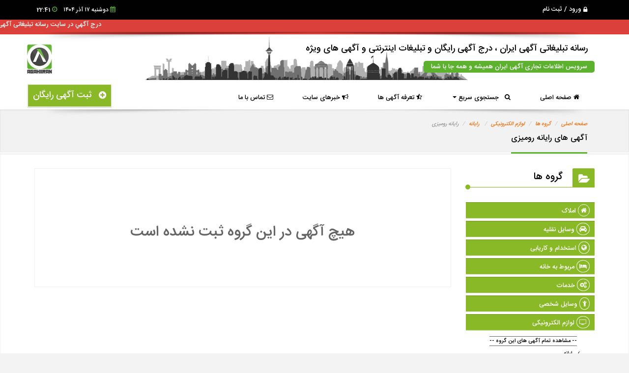

--- FILE ---
content_type: text/html; charset=UTF-8
request_url: http://agahiiran.com/subsidiary/%D9%84%D9%88%D8%A7%D8%B2%D9%85-%D8%A7%D9%84%DA%A9%D8%AA%D8%B1%D9%88%D9%86%DB%8C%DA%A9%DB%8C/%D8%B1%D8%A7%DB%8C%D8%A7%D9%86%D9%87/%D8%B1%D8%A7%DB%8C%D8%A7%D9%86%D9%87-%D8%B1%D9%88%D9%85%DB%8C%D8%B2%DB%8C
body_size: 16729
content:
<!DOCTYPE html>
<html lang="fa">
<head>
    <meta charset="utf-8">
<meta name="viewport" content="width=device-width, initial-scale=1.0">

<title>|رسانه تبلیغاتی آگهی ایران ، درج آگهی رایگان و تبلیغات اینترنتی و آگهی های ویژه</title>
<meta name="keywords" content="ایستگاه, نیازمندیها, آگهی, تبلیغات, ایران, آگهی رایگان, درج آگهی رایگان, فروش آگهی, تبلیغات رایگان, بازایابی, فروش بیشتر, آگهی ویژه, ایستگاه تبلیغات, istgah, همشهري, نیازمندیهای همشهری, نیازمندی های همشهری, تبلیغ, تبلیغات رایگان اینترنتی, تبلیغ رایگان اینترنت, درج تبلیغ رایگان, تبلیغات همشهری, تبلیغات نیازمندی, تبلیغ مجانی, آگهی رایگان اینترنتی, آگهی همشهری, آگهی روزنامه همشهری, آگهی نیازمندیهای همشهری, تبلیغات اینترنتی, تبلیغ در گوگل, تبلیغات کلیکی, تبلیغات محیطی, تبلیغات در گوگل, تبلیغات پیکسلی, تبلیغات مجانی, آگهی استخدام, آگاهی, آگهی استخدام بانک دی, آگهی بانک, آگهی استخدام همشهری, آگهی های روزنامه همشهری, درج آگهی, آگهی فروش خانه, آگهی فروش خودرو, آگهی فروش آپارتمان, مجانی, نيازمنديهاي همشهري رايگان, درج نيازمندي هاي همشهري و آگهي هاي همشهري رايگان, ایران, مجانی, آگهي رايگان, نيازمنديها, نيازمنديهاي همشهري رايگان, روزنامه همشهري, آگهي استخدام همشهري, روزنامه, سایت نیازمندیهای اینترنتی همشهری, محلی برای درج آگهی اینترنتی تمام ایران, آگهی خود را ثبت کنید, نیازمندیهای خود را جستجو کنید, نیازمندی همشهری, نيازمنديهاي همشهري, نیازمندیهای اینترنتی, آپارتمان,کلنگی, آگهي استخدام رايگان, نيازمندي هاي همشهري, راهنمای همشهری, توکان, تبلیغ, نیازمندی, کاریابی, نيازمنديها, تبليغات, آگهي, ايران, فارسي, کامپيوتر, آموزش, املاک, اتومبيل, لوازم, حيوانات, خدمات, بازار کار, صنعت, ارتباطات, موبايل, لينک, باکس, افزايش, بازديد, ads ,adv ,tookan ,advertisement استخدام, اخبار استخدام, خرید فروش اینترنتی, در اینترنت تبلیغات گسترده, اینترنتی تور دبی استانبول مالزی هند کیش قشم, خرید و فروش خرید گوشی موبایل خرید لپ تاپ, راهنمایی خرید, آگهی استخدام بانک, بازار بزرگ, اتومبیل, آموزش, ارتباطی, املاک, اینترنت و شبکه, بازار کار, بازرگانی, بورس, تولید کنندگان, تلفن و موبایل, حمل و نقل, خدمات ساختمانی, خدمات مسافرتی, خرازی, زیبایی و سلامتی, سایر نیازمندیها, صنایع مواد غذایی, صنعت, پزشکی و درمانی, پوشاک فروشی, پیامهای شخصی, لوازم, ماشین آلات, مالی و اداری, مجالس و مراسم, مشاوره, کامپیوتر, کشاورزی و دامداری, گمشده و پیدا شده, چاپ و تبلیغات, سایت, آبشن, خودرو, اتومبیل, ماشین, کرمان بگز, کمپانی, عمرانی, شبکه اجتماعی, فیس, فیس کرمان, facekerman, فیس نما, تبلیغات فیس نما, رنک, پاپ آپ, بالا بردن رتبه سایت, وب, بلاگفا, بلاگ, میکروبلاگ, انجمن, kermanbags.com, بازی, آنلاین, آفلاین, gamearchive.ir, تجارت, ضایعات, آهن, کشتی, جنوب, سوله, agahicar.ir, آگهی خودرو, اگهی خودرو, انبار, اخبار, نیاز روز, facekerman.ir, اینترنت, مبینت, شاتل, company B.A.G.S ,Media ,Promotional ,Ad ,Iran ,free ,advertising ,and ,internet ,advertising ,and ,special ,offers آگهی ایران, ایران آگهی, آگهی, ثبت آگهی ارزان, تبلیغ, تبلیغ ارزان, تبلیغات هدفمند, معرفی کسب و کار, تبلیغات رایگان,  ایران آگهی, Iran agehi, آگهی ویژه, آگهی ستاره دار, آگهی رایگان, سایت نیازمندی های ایران آگهی, تبلیغات رایگان, آگهی اینترنتی, نیازمندیهای ایران, ایستگاه آگهی, آگهی در صفحه اول گوگل, آگهی ویژه, نیازمندیها, طرح های توجیهی, کسب و کار در ایران آگهی, رونق کسب و کار, سوالات آزمون کارشناسی ارشد, کارشناسی ارشد پیام نور, تبلیغات ارزان اینترنتی, عضویت رایگان با هدیه عضویت, iranagahy, ایران آگهی, درج رایگان, درج رایگان آگهی, درج رایگان تبلیغات, آگهی ایران, آگهی درج رایگان, آگهی رایگان, درج آگهی رایگان, تبلیغ رایگان, تبلیغات رایگان, نیازمندی رایگان, نیازمندی ها, سایت درج آگهی, آگهی, درج آگهی, آگهی اینترنتی, ثبت آگهی, ثبت آگهی رایگان, نیازمندی های رایگان, درج آگهی استخدام, ثبت آگهی استخدام, درج آگهی مسکونی, درج آگهی وسایل نقلیه, خرید و فروش ماشین, آگهی، رسانه, SMS, اس ام اس,  پيامك, پيام كوتاه, نيازمندي های رايگان, آگهي رايگان, تبليغات رايگان اينترنتی, تبليغات از طريق SMS, تبلیغات رايگان, درج آگهی رایگان, ایران آگهی,  تبلیغات رایگان, بدون عضویت و ثبت نام, نیازپذیر, نیازمندیها, تبلیغات, آگهی, آگهی رایگان, آگهی ارزان, نیازمندیها رایگان, ثبت نیازمندیها رایگان, تبلیغات رایگان, تبلیغات ارزان, niazpazir, نیاز, نیازمندی, خرید, فروش, آگهی, نصب, تولید, خدمات, آموزش, آپارتمان, تجاری, اداری, لپ تاپ, آموزش, کار کرده, دست دو, سفر, نو, agahiiran.com ,optioniran.com ,optionasia.ir ,iranbags.ir ,kerman034.ir ,adskerman.ir ,shopecharge.ir ,aloeverairan.ir">
<meta name="description" content="رسانه تبلیغاتی آگهی ایران ، درج آگهی رایگان و تبلیغات اینترنتی و آگهی های ویژه
سرویس اطلاعات تجاری آگهی ایران همیشه و همه جا با شما
Media Promotional Ad Iran, free advertising and internet advertising and special offers ">

    <meta name="samandehi" content="684906558"/>    
    <meta name="google-site-verification" content="kyj53ytzkQh2iK_B07pdXkfWOcLJzCgFuofSopOmb_s" />
    <meta name="alexaVerifyID" content="LgdCtyH10hoY9l0UAQ3fGWY3ASc"/>
    <meta name="msvalidate.01" content="A4267CEDA0593A4C5AB0B31F1871B4D7" />
    <META name="name" content="Seyed Mohammad Javad Emrani - [AgahiIran.ir]">
    <META name="street1" content="Kerman-PO Box: 76135-168 - [AgahiIran.ir]">
    <META name="contact us" content="Phone: +98.09138444628 - Fax: +98.03433238921 - Email: Javad761@yahoo.com - [AgahiIran.ir]">
    <META name="Supplier" content="Company B.A.G.S - [tradingiran.ir]">
    <META name="copyright" content="Copyright © 2013-2019 - [AgahiIran.ir]">
    <meta name="author" content="http://www.AgahiIran.ir" />
    
<!--
<meta name="author" content="http://agahiiran.com">
<meta name="application-name" content="koClassified" data-details="version-VERSION-8-FULL"/>
-->
<meta name="fontiran.com:license" content="F6ZZL">

    <base href="http://agahiiran.com/">
    <link rel="canonical" href="http://agahiiran.com/subsidiary/لوازم-الکترونیکی/رایانه/رایانه-رومیزی">
    <link rel="prev" href="">
    <link rel="next" href="http://agahiiran.com/subsidiary/لوازم-الکترونیکی/رایانه/رایانه-رومیزی?&page=2">

<!--<link href="assets/fonts/font-awesome/css/font-awesome.min.css" rel="stylesheet">-->
<!--<link href="assets/css/bootstrap.css" rel="stylesheet">-->
<link rel="stylesheet" href="public/css/boot-font.min.css">
<link rel="icon" type="image/png" href="images/favicons/favicon-16x16.png" sizes="16x16">
<link rel="icon" type="image/png" href="images/favicons/favicon-32x32.png" sizes="32x32">
<link rel="icon" type="image/png" href="images/favicons/favicon-96x96.png" sizes="96x96">
<link rel="apple-touch-icon" href="images/favicons/older-iPhone.png">
<link rel="apple-touch-icon" sizes="180x180" href="images/favicons/iPhone-6-Plus.png">
<link rel="apple-touch-icon" sizes="152x152" href="images/favicons/iPad-Retina.png">
<link rel="apple-touch-icon" sizes="167x167" href="images/favicons/iPad-Pro.png">

    <link rel="stylesheet" href="public/css/style.min.css" >




<!-- HTML5 shim and Respond.js IE8 support of HTML5 elements and media queries -->
<!--[if lt IE 9]>
<script src="https://cdnjs.cloudflare.com/ajax/libs/html5shiv/3.7.2/html5shiv.min.js"></script>
<script src="https://cdnjs.cloudflare.com/ajax/libs/respond.js/1.4.2/respond.min.js"></script>
<![endif]-->

<link rel='stylesheet' href='css/dynamic_styles/colors.php?scheme=GREEN'> 
</head>
<body>
<!--============================================================
                                            MAIN MENU
                                    =============================================================-->
<div id="top-page-loading" aria-busy="false" aria-label="در حال فراخوانی ... لطفا منتظر بمانید" role="progressbar"></div>
<div id="loading-more-items" class="with-sticky"><i class="fa fa-spinner fa-spin"></i> در حال فراخوانی آگهی های بیشتر ... </div>

<!--============================================================
                            TOP BAR
=============================================================-->
        <div class="topbar clearfix">
            <div class="container">
                <div class="row">
                    <div class="col-sm-6 col-xs-12" id="top-menu-account">
                        <div class="marketing">
                            <ul class="topmenu">
                                <li class='top-menu-link'><a href='http://agahiiran.com/auth' title='ورود / ثبت نام'> <i class='fa fa-lock top2'></i> ورود / ثبت نام</a></li>                                                             </ul><!-- topmenu -->
                        </div><!-- end marketing -->
                    </div>

                    <div class="col-lg-6 col-md-6 col-sm-6 hidden-xs" id="top-menu-site-info">
                        <div class="callus">
                            <p style="direction:rtl">
                                
                                <span><i class='fa fa-calendar'></i> دوشنبه ۱۷ آذر ۱۴۰۴</span>
                                <span><i class='fa fa-clock-o'></i> 22:41</span>

                            </p>
                        </div>
                    </div>
                </div>
            </div>
        </div>

                    <div class='header-marquee'>
                <marquee direction="right" scrolldelay="20" scrollamount="4">درج آگهي در سايت رسانه تبلیغاتی آگهی ایران رايگان است و مسئوليت آن با آگهي دهنده مي‌باشد، با توجه به تعداد زياد آگهي در رسانه تبلیغاتی آگهی ایران، لطفا در كسب اعتبار و اعتماد آگهي دهنده، دقت كافي مبذول داريد. </marquee>
            </div>
            <div class="post-wrapper-top-shadow">
                <span class="s1"></span>
            </div>
        
<!--============================================================
                      MAIN MENU
=============================================================-->
        <header class="header1 alt-header">
            <div class="container">
                <div class="row alt-header-1 " style="background:url(images/header-background.jpg?288)">
                    <div class="col-sm-8 col-xs-6" id="alt-header-1-slogan-part">
                        <div class='alt-header-1-taglines' style='margin-top:0px'>
                            <div class='site-title'><h1 style='font-size:18px'>رسانه تبلیغاتی آگهی ایران ، درج آگهی رایگان و تبلیغات اینترنتی و آگهی های ویژه</h1></div>
                            <div class='site-subtitle hidden-xs'><h2 style='font-size:13px'>سرویس اطلاعات تجاری آگهی ایران همیشه و همه جا با شما</h2></div>
                        </div>
                    </div>
                    <div class="col-sm-4 col-xs-6" id="alt-header-1-logo-part">
                        <div class='alt-header-1-logo'>
                            <img src="images/logo.png" alt="رسانه تبلیغاتی آگهی ایران ، درج آگهی رایگان و تبلیغات اینترنتی و آگهی های ویژه" >
                        </div>
                    </div>
                </div>
                <nav class="navbar navbar-default fhmm alt-header-1-menu" role="navigation">
                    <div class="menudrop container">
                        <div class="navbar-header">
                            <button type="button" data-toggle="collapse" data-target="#defaultmenu" class="navbar-toggle"><span class="icon-bar"></span><span class="icon-bar"></span><span class="icon-bar"></span></button>
                        </div>

                        <div id="defaultmenu" class="navbar-collapse collapse">
                            <ul class="nav navbar-nav">
                                <li class='main-menu-item' id='menu-item-1'><a href='http://agahiiran.com/' target='_self'><i class='fa fa-home'></i> صفحه اصلی</a></li><li class="dropdown fhmm-fw"><a href="#" data-toggle="dropdown" class="dropdown-toggle"><i class='fa fa-search'></i> &nbsp جستجوی سریع <b class="caret"></b></a>
<ul class="dropdown-menu half">
    <li class="fhmm-content withoutdesc">
        <div class="row">
            <form name="menu-search-form" id="advanced_search_module" class="clearfix" action="http://agahiiran.com/search" method="GET">
                <div class="col-xs-12">
                    <label for="frm_keyword">جستجو کنید</label>
                    <input type="text" name="key" id="frm_keyword" class="form-control rtl">
                </div>
                <div class="col-xs-12">
                    <label for="frm_states_2">استان</label>
                    <select name="state" id="frm_states_2" class="form-control">
                        <option value="0">همه موارد</option>
                        <option value='3'>آذربایجان شرقی</option><option value='4'>آذربایجان غربی</option><option value='5'>اردبیل</option><option value='6'>اصفهان</option><option value='7'>البرز</option><option value='8'>ایلام</option><option value='9'>بوشهر</option><option value='10'>تهران</option><option value='11'>چهار محال و بختیاری</option><option value='12'>خراسان جنوبی</option><option value='13'>خراسان رضوی</option><option value='14'>خراسان شمالی</option><option value='15'>خوزستان</option><option value='16'>زنجان</option><option value='17'>سمنان</option><option value='18'>سیستان و بلوچستان</option><option value='19'>فارس </option><option value='20'>قزوین</option><option value='21'>قم</option><option value='22'>کردستان</option><option value='23'>کرمان</option><option value='24'>کرمانشاه</option><option value='25'>کهکیلویه و بویراحمد</option><option value='26'>گلستان</option><option value='27'>گیلان</option><option value='28'>لرستان</option><option value='29'>مازندران</option><option value='30'>مرکزی</option><option value='31'>هرمزگان</option><option value='32'>همدان</option><option value='33'>یزد</option><option value='34'>ارمنستان</option>                    </select>
                </div>

                <div class="col-xs-12">
                    <label for="frm_cities_2">شهر</label>
                    <select name="city" id="frm_cities_2" class="form-control" data-size="10">
                        <option value="0" selected="selected" >همه موارد</option>
                    </select>
                </div>

                <div class="col-xs-12">
                    <label for="frm_categories">گروه</label>
                    <select name="subcategory" id="frm_categories" class="form-control mini-search-form">
                        <option value="0">همه گروه ها</option>
                        <optgroup label='املاک'><option value='' class='optionChild' >املاک -- خدمات املاک</option><option value='' class='optionChild' >املاک -- فروش مسکونی</option><option value='' class='optionChild' >املاک -- اجاره مسکونی</option><option value='' class='optionChild' >املاک -- فروش اداری و تجاری</option><option value='' class='optionChild' >املاک -- اجاره اداری و تجاری</option><option value='' class='optionChild' >املاک -- متفرقه</option><optgroup label='وسایل نقلیه'><option value='' class='optionChild' >وسایل نقلیه -- خودرو</option><option value='' class='optionChild' >وسایل نقلیه -- قطعات یدکی و لوازم جانبی</option><option value='' class='optionChild' >وسایل نقلیه -- قایق و لوازم جانبی</option><option value='' class='optionChild' >وسایل نقلیه -- موتورسیکلت و لوازم جانبی</option><option value='' class='optionChild' >وسایل نقلیه -- متفرقه</option><optgroup label='استخدام و کاریابی'><option value='' class='optionChild' >استخدام و کاریابی -- اداری و مدیریت</option><option value='' class='optionChild' >استخدام و کاریابی -- معماری و ساختمانی</option><option value='' class='optionChild' >استخدام و کاریابی -- رایانه و فناوری اطلاعات</option><option value='' class='optionChild' >استخدام و کاریابی -- مالی و حسابداری و حقوقی</option><option value='' class='optionChild' >استخدام و کاریابی -- بازایابی و فروش</option><option value='' class='optionChild' >استخدام و کاریابی -- صنعتی و فنی و مهندسی</option><option value='' class='optionChild' >استخدام و کاریابی -- آموزشی</option><option value='' class='optionChild' >استخدام و کاریابی -- حمل و نقل</option><option value='' class='optionChild' >استخدام و کاریابی -- درمانی و زیبایی</option><option value='' class='optionChild' >استخدام و کاریابی -- هنری و رسانه</option><option value='' class='optionChild' >استخدام و کاریابی -- خدمات فروشگاه و رستوران</option><option value='' class='optionChild' >استخدام و کاریابی -- سرایداری و نظافت</option><option value='' class='optionChild' >استخدام و کاریابی -- متفرقه</option><optgroup label='مربوط به خانه'><option value='' class='optionChild' >مربوط به خانه -- ساختمان و حیاط</option><option value='' class='optionChild' >مربوط به خانه -- وسایل و تزئینات خانه</option><option value='' class='optionChild' >مربوط به خانه -- وسایل آشپزخانه</option><option value='' class='optionChild' >مربوط به خانه -- ابزار</option><optgroup label='خدمات'><option value='' class='optionChild' >خدمات -- موتور و ماشین</option><option value='' class='optionChild' >خدمات -- پذیرایی/مراسم</option><option value='' class='optionChild' >خدمات -- خدمات رایانه ای و موبایل</option><option value='' class='optionChild' >خدمات -- مالی/حسابداری/بیمه</option><option value='' class='optionChild' >خدمات -- حمل و نقل</option><option value='' class='optionChild' >خدمات -- پیشه و مهارت</option><option value='' class='optionChild' >خدمات -- آرایشگری و زیبایی</option><option value='' class='optionChild' >خدمات -- سرگرمی</option><option value='' class='optionChild' >خدمات -- نظافت</option><option value='' class='optionChild' >خدمات -- باغبانی و درختکاری</option><option value='' class='optionChild' >خدمات -- آموزشی</option><optgroup label='وسایل شخصی'><option value='' class='optionChild' >وسایل شخصی -- کیف، کفش، لباس</option><option value='' class='optionChild' >وسایل شخصی -- تزئینی</option><option value='' class='optionChild' >وسایل شخصی -- کفش و لباس بچه</option><option value='' class='optionChild' >وسایل شخصی -- وسایل بچه و اسباب بازی</option><option value='' class='optionChild' >وسایل شخصی -- آرایشی، بهداشتی و درمانی</option><option value='' class='optionChild' >وسایل شخصی -- متفرقه</option><optgroup label='لوازم الکترونیکی'><option value='' class='optionChild' >لوازم الکترونیکی -- رایانه</option><option value='' class='optionChild' >لوازم الکترونیکی -- صوتی و تصویری</option><option value='' class='optionChild' >لوازم الکترونیکی -- موبایل و تبلت</option><option value='' class='optionChild' >لوازم الکترونیکی -- کنسول، بازی های ویدئویی و آنلاین</option><option value='' class='optionChild' >لوازم الکترونیکی -- دستگاه تلفن</option><option value='' class='optionChild' >لوازم الکترونیکی -- متفرقه</option><optgroup label='سرگرمی و فراغت'><option value='' class='optionChild' >سرگرمی و فراغت -- بلیط</option><option value='' class='optionChild' >سرگرمی و فراغت -- کتاب و مجله</option><option value='' class='optionChild' >سرگرمی و فراغت -- دوچرخه/اسکیت/اسکوتر</option><option value='' class='optionChild' >سرگرمی و فراغت -- حیوانات</option><option value='' class='optionChild' >سرگرمی و فراغت -- کلکسیون و سرگرمی</option><option value='' class='optionChild' >سرگرمی و فراغت -- آلات موسیقی</option><option value='' class='optionChild' >سرگرمی و فراغت -- ورزش و تناسب اندام</option><option value='' class='optionChild' >سرگرمی و فراغت -- اسباب بازی</option><option value='' class='optionChild' >سرگرمی و فراغت -- تور و چارتر</option><optgroup label='اجتماعی'><option value='' class='optionChild' >اجتماعی -- رویداد</option><option value='' class='optionChild' >اجتماعی -- داوطلبانه</option><option value='' class='optionChild' >اجتماعی -- متفرقه</option><optgroup label='برای کسب و کار'><option value='' class='optionChild' >برای کسب و کار -- تجهیزات و ماشین آلات</option><option value='' class='optionChild' >برای کسب و کار -- عمده فروشی</option><option value='' class='optionChild' >برای کسب و کار -- متفرقه</option>                    </select>
                </div>

                <div class="clearfix"></div>

                <div class="col-xs-12">
                    <button type="submit" class="btn btn-primary btn-block"> <i class="fa fa-search"></i> جستجو </button>
                </div>
            </form>
        </div>
    </li>
</ul>
</li><li class='main-menu-item' id='menu-item-4'><a href='http://agahiiran.com/pricing' target='_self'><i class='fa fa-star-half-empty'></i> تعرفه آگهی ها</a></li><li class='main-menu-item' id='menu-item-5'><a href='http://agahiiran.com/blog' target='_self'><i class='fa fa-bullhorn'></i> خبرهای سایت</a></li><li class='main-menu-item' id='menu-item-6'><a href='http://agahiiran.com/page/contact-us' target='_self'><i class='fa fa-envelope-o'></i> تماس با ما</a></li>                            </ul>
                        </div>

                                                    <div class='add-item-big hidden-xs hidden-sm'>
                                <a href='http://agahiiran.com/new' class='btn btn-primary btn-large ripplelink'>
                                    <i class='fa fa-plus-circle top2'></i> &nbsp; ثبت آگهی رایگان                                </a>
                            </div>
                                             </div>

                    <div id="nav-loading" aria-busy="false" aria-label="در حال فراخوانی ... لطفا منتظر بمانید" role="progressbar"></div>

                </nav>

            </div>

        </header><!-- end header -->

        <img src="images/ajax-loader2.gif" id="state-loading" width="300" style="display:none" >

        <div id="scroll-loading" width="300" style="display:none;" >
           در حال فراخوانی آگهی های بیشتر ... <br>
            <img src="images/ajax-loader2.gif">
        </div>


<!--=========== Theme Stylize ===============-->
<!--============================================================
                                   BREADCRUMBS
                           =============================================================-->
<section class="post-wrapper-top dm-shadow clearfix ">
    <div class="container">
        <div class="post-wrapper-top-shadow">
            <span class="s1"></span>
        </div>
        <div class="col-lg-12">
            <ul class="breadcrumb">
                <li><a href="http://agahiiran.com/"> صفحه اصلی </a></li>
                <li><a href="http://agahiiran.com/all-categories">گروه ها</a></li>
                <li><a href="category/7/لوازم-الکترونیکی">لوازم الکترونیکی</a>
                </li>
                <li>
                    <a href="subcategory/لوازم-الکترونیکی/رایانه">رایانه</a>
                </li>
                <li>رایانه رومیزی</li>
            </ul>
            <h2>آگهی های رایانه رومیزی</h2>
        </div>
    </div>
</section><!-- end post-wrapper-top -->

<section class="generalwrapper dm-shadow clearfix no-top-padding">
    <div class="container">
        <div class="row">
            <div id="banners-anchor">
                <div class="clearfix"></div>
<div class="horizontal-banners">
    <div class="container">

        <div class="row h-banner">
                    </div>
    </div>
</div>

<!-- CODE BANNERS -->

<div class="mini-next-line"></div>            </div>
            <div class="col-lg-9 col-md-8 col-xs-12 clearfix main-content-part" id="main-content-div">
    <div id="tabbed_widget" class="tabbable clearfix">

        
        <div id="pagination-items-wrapper" class="tab-content tabbed_widget clearfix">
            <div class="tab-pane active" id="tab">
                <p class='search-not-found'>هیچ آگهی در این گروه ثبت نشده است</p>            </div>
        </div>

        <div class="pagination_wrapper clearfix">
    <ul class="pagination-list pretty-pagination">
        <li class='disabled'><a> صفحه قبل </a></li>
    </ul>
</div>
        
        
    </div>
</div>
            <div class="col-lg-3 col-md-4 col-sm-12 col-xs-12 clearfix sidebar-part">
    <div class='widget clearfix' >
        <div class="modern-widget-title">
    <h3><i class="fa fa-folder-open"></i>گروه ها</h3>
</div>
<div class="clearfix"></div>
<div class="mini-next-line"></div>
<div class="panel-group" id="accordion">
        <div class="panel panel-categories">

        <div class="panel-heading" data-toggle="collapse" data-parent="#accordion" href="#accordion-1" style="cursor:pointer">
            <h4 class="panel-title">
                <a class="accordion-toggle">
                    <i style='' class='fa fa-home category-sidebar-image'></i>                    املاک                </a>
            </h4>
        </div>

        <div id="accordion-1" class="panel-collapse collapse cat-accord-1">
            <div class="panel-body">
                <ul class='list taller-list text-item-list'>
                    <li class='no-list-style'>
                        <a href='http://agahiiran.com/category/1/املاک'>  -- مشاهده تمام آگهی های این گروه --  </a>
                    </li>
                                            <li class='subcat-accord-1'>
                            <a href='http://agahiiran.com/subcategory/املاک/خدمات-املاک'>
                                خدمات املاک                            </a>
                        </li>
                        <ul class='subsidiaries'>
                                                            <li class='subcat-accord-2'>
                                    <a href='http://agahiiran.com/subsidiary/املاک/خدمات-املاک/آژانس-املاک'> -- آژانس املاک</a>
                                </li>
                                                            <li class='subcat-accord-3'>
                                    <a href='http://agahiiran.com/subsidiary/املاک/خدمات-املاک/مشارکت-در-ساخت'> -- مشارکت در ساخت</a>
                                </li>
                                                            <li class='subcat-accord-4'>
                                    <a href='http://agahiiran.com/subsidiary/املاک/خدمات-املاک/امور-مالی-و-حقوقی'> -- امور مالی و حقوقی</a>
                                </li>
                                                            <li class='subcat-accord-5'>
                                    <a href='http://agahiiran.com/subsidiary/املاک/خدمات-املاک/پیش-فروش'> -- پیش فروش</a>
                                </li>
                                                            <li class='subcat-accord-6'>
                                    <a href='http://agahiiran.com/subsidiary/املاک/خدمات-املاک/متفرقه'> -- متفرقه</a>
                                </li>
                                                    </ul>
                                            <li class='subcat-accord-7'>
                            <a href='http://agahiiran.com/subcategory/املاک/فروش-مسکونی'>
                                فروش مسکونی                            </a>
                        </li>
                        <ul class='subsidiaries'>
                                                            <li class='subcat-accord-8'>
                                    <a href='http://agahiiran.com/subsidiary/املاک/فروش-مسکونی/آپارتمان'> -- آپارتمان</a>
                                </li>
                                                            <li class='subcat-accord-9'>
                                    <a href='http://agahiiran.com/subsidiary/املاک/فروش-مسکونی/خانه-و-ویلا'> -- خانه و ویلا</a>
                                </li>
                                                            <li class='subcat-accord-10'>
                                    <a href='http://agahiiran.com/subsidiary/املاک/فروش-مسکونی/زمین-و-کلنگی'> -- زمین و کلنگی</a>
                                </li>
                                                            <li class='subcat-accord-11'>
                                    <a href='http://agahiiran.com/subsidiary/املاک/فروش-مسکونی/متفرقه'> -- متفرقه</a>
                                </li>
                                                    </ul>
                                            <li class='subcat-accord-12'>
                            <a href='http://agahiiran.com/subcategory/املاک/اجاره-مسکونی'>
                                اجاره مسکونی                            </a>
                        </li>
                        <ul class='subsidiaries'>
                                                            <li class='subcat-accord-13'>
                                    <a href='http://agahiiran.com/subsidiary/املاک/اجاره-مسکونی/آپارتمان'> -- آپارتمان</a>
                                </li>
                                                            <li class='subcat-accord-14'>
                                    <a href='http://agahiiran.com/subsidiary/املاک/اجاره-مسکونی/خانه-و-ویلا'> -- خانه و ویلا</a>
                                </li>
                                                            <li class='subcat-accord-15'>
                                    <a href='http://agahiiran.com/subsidiary/املاک/اجاره-مسکونی/متفرقه'> -- متفرقه</a>
                                </li>
                                                    </ul>
                                            <li class='subcat-accord-16'>
                            <a href='http://agahiiran.com/subcategory/املاک/فروش-اداری-و-تجاری'>
                                فروش اداری و تجاری                            </a>
                        </li>
                        <ul class='subsidiaries'>
                                                            <li class='subcat-accord-17'>
                                    <a href='http://agahiiran.com/subsidiary/املاک/فروش-اداری-و-تجاری/دفترکاراتاق-اداری-و-مطب'> -- دفترکار،اتاق اداری و مطب</a>
                                </li>
                                                            <li class='subcat-accord-18'>
                                    <a href='http://agahiiran.com/subsidiary/املاک/فروش-اداری-و-تجاری/مغازه-و-غرفه'> -- مغازه و غرفه</a>
                                </li>
                                                            <li class='subcat-accord-19'>
                                    <a href='http://agahiiran.com/subsidiary/املاک/فروش-اداری-و-تجاری/صنعتی-کشاورزی-و-تجاری'> -- صنعتی، کشاورزی و تجاری</a>
                                </li>
                                                    </ul>
                                            <li class='subcat-accord-20'>
                            <a href='http://agahiiran.com/subcategory/املاک/اجاره-اداری-و-تجاری'>
                                اجاره اداری و تجاری                            </a>
                        </li>
                        <ul class='subsidiaries'>
                                                            <li class='subcat-accord-21'>
                                    <a href='http://agahiiran.com/subsidiary/املاک/اجاره-اداری-و-تجاری/دفترکاراتاق-اداری-و-مطب'> -- دفترکار،اتاق اداری و مطب</a>
                                </li>
                                                            <li class='subcat-accord-22'>
                                    <a href='http://agahiiran.com/subsidiary/املاک/اجاره-اداری-و-تجاری/مغازه-و-غرفه'> -- مغازه و غرفه</a>
                                </li>
                                                            <li class='subcat-accord-23'>
                                    <a href='http://agahiiran.com/subsidiary/املاک/اجاره-اداری-و-تجاری/صنعتی-کشاورزی-و-تجاری'> -- صنعتی، کشاورزی و تجاری</a>
                                </li>
                                                            <li class='subcat-accord-24'>
                                    <a href='http://agahiiran.com/subsidiary/املاک/اجاره-اداری-و-تجاری/متفرقه'> -- متفرقه</a>
                                </li>
                                                    </ul>
                                            <li class='subcat-accord-25'>
                            <a href='http://agahiiran.com/subcategory/املاک/متفرقه'>
                                متفرقه                            </a>
                        </li>
                        <ul class='subsidiaries'>
                                                    </ul>
                                    </ul>
            </div>
        </div>
    </div>
        <div class="panel panel-categories">

        <div class="panel-heading" data-toggle="collapse" data-parent="#accordion" href="#accordion-2" style="cursor:pointer">
            <h4 class="panel-title">
                <a class="accordion-toggle">
                    <i style='' class='fa fa-car category-sidebar-image'></i>                    وسایل نقلیه                </a>
            </h4>
        </div>

        <div id="accordion-2" class="panel-collapse collapse cat-accord-2">
            <div class="panel-body">
                <ul class='list taller-list text-item-list'>
                    <li class='no-list-style'>
                        <a href='http://agahiiran.com/category/2/وسایل-نقلیه'>  -- مشاهده تمام آگهی های این گروه --  </a>
                    </li>
                                            <li class='subcat-accord-26'>
                            <a href='http://agahiiran.com/subcategory/وسایل-نقلیه/خودرو'>
                                خودرو                            </a>
                        </li>
                        <ul class='subsidiaries'>
                                                            <li class='subcat-accord-27'>
                                    <a href='http://agahiiran.com/subsidiary/وسایل-نقلیه/خودرو/سواری'> -- سواری</a>
                                </li>
                                                            <li class='subcat-accord-28'>
                                    <a href='http://agahiiran.com/subsidiary/وسایل-نقلیه/خودرو/سنگین'> -- سنگین</a>
                                </li>
                                                            <li class='subcat-accord-29'>
                                    <a href='http://agahiiran.com/subsidiary/وسایل-نقلیه/خودرو/متفرقه'> -- متفرقه</a>
                                </li>
                                                    </ul>
                                            <li class='subcat-accord-30'>
                            <a href='http://agahiiran.com/subcategory/وسایل-نقلیه/قطعات-یدکی-و-لوازم-جانبی'>
                                قطعات یدکی و لوازم جانبی                            </a>
                        </li>
                        <ul class='subsidiaries'>
                                                    </ul>
                                            <li class='subcat-accord-31'>
                            <a href='http://agahiiran.com/subcategory/وسایل-نقلیه/قایق-و-لوازم-جانبی'>
                                قایق و لوازم جانبی                            </a>
                        </li>
                        <ul class='subsidiaries'>
                                                    </ul>
                                            <li class='subcat-accord-32'>
                            <a href='http://agahiiran.com/subcategory/وسایل-نقلیه/موتورسیکلت-و-لوازم-جانبی'>
                                موتورسیکلت و لوازم جانبی                            </a>
                        </li>
                        <ul class='subsidiaries'>
                                                    </ul>
                                            <li class='subcat-accord-33'>
                            <a href='http://agahiiran.com/subcategory/وسایل-نقلیه/متفرقه'>
                                متفرقه                            </a>
                        </li>
                        <ul class='subsidiaries'>
                                                    </ul>
                                    </ul>
            </div>
        </div>
    </div>
        <div class="panel panel-categories">

        <div class="panel-heading" data-toggle="collapse" data-parent="#accordion" href="#accordion-3" style="cursor:pointer">
            <h4 class="panel-title">
                <a class="accordion-toggle">
                    <i style='' class='fa fa-globe category-sidebar-image'></i>                    استخدام و کاریابی                </a>
            </h4>
        </div>

        <div id="accordion-3" class="panel-collapse collapse cat-accord-3">
            <div class="panel-body">
                <ul class='list taller-list text-item-list'>
                    <li class='no-list-style'>
                        <a href='http://agahiiran.com/category/3/استخدام-و-کاریابی'>  -- مشاهده تمام آگهی های این گروه --  </a>
                    </li>
                                            <li class='subcat-accord-34'>
                            <a href='http://agahiiran.com/subcategory/استخدام-و-کاریابی/اداری-و-مدیریت'>
                                اداری و مدیریت                            </a>
                        </li>
                        <ul class='subsidiaries'>
                                                    </ul>
                                            <li class='subcat-accord-35'>
                            <a href='http://agahiiran.com/subcategory/استخدام-و-کاریابی/معماری-و-ساختمانی'>
                                معماری و ساختمانی                            </a>
                        </li>
                        <ul class='subsidiaries'>
                                                    </ul>
                                            <li class='subcat-accord-36'>
                            <a href='http://agahiiran.com/subcategory/استخدام-و-کاریابی/رایانه-و-فناوری-اطلاعات'>
                                رایانه و فناوری اطلاعات                            </a>
                        </li>
                        <ul class='subsidiaries'>
                                                    </ul>
                                            <li class='subcat-accord-37'>
                            <a href='http://agahiiran.com/subcategory/استخدام-و-کاریابی/مالی-و-حسابداری-و-حقوقی'>
                                مالی و حسابداری و حقوقی                            </a>
                        </li>
                        <ul class='subsidiaries'>
                                                    </ul>
                                            <li class='subcat-accord-38'>
                            <a href='http://agahiiran.com/subcategory/استخدام-و-کاریابی/بازایابی-و-فروش'>
                                بازایابی و فروش                            </a>
                        </li>
                        <ul class='subsidiaries'>
                                                    </ul>
                                            <li class='subcat-accord-39'>
                            <a href='http://agahiiran.com/subcategory/استخدام-و-کاریابی/صنعتی-و-فنی-و-مهندسی'>
                                صنعتی و فنی و مهندسی                            </a>
                        </li>
                        <ul class='subsidiaries'>
                                                    </ul>
                                            <li class='subcat-accord-40'>
                            <a href='http://agahiiran.com/subcategory/استخدام-و-کاریابی/آموزشی'>
                                آموزشی                            </a>
                        </li>
                        <ul class='subsidiaries'>
                                                    </ul>
                                            <li class='subcat-accord-41'>
                            <a href='http://agahiiran.com/subcategory/استخدام-و-کاریابی/حمل-و-نقل'>
                                حمل و نقل                            </a>
                        </li>
                        <ul class='subsidiaries'>
                                                    </ul>
                                            <li class='subcat-accord-42'>
                            <a href='http://agahiiran.com/subcategory/استخدام-و-کاریابی/درمانی-و-زیبایی'>
                                درمانی و زیبایی                            </a>
                        </li>
                        <ul class='subsidiaries'>
                                                    </ul>
                                            <li class='subcat-accord-43'>
                            <a href='http://agahiiran.com/subcategory/استخدام-و-کاریابی/هنری-و-رسانه'>
                                هنری و رسانه                            </a>
                        </li>
                        <ul class='subsidiaries'>
                                                    </ul>
                                            <li class='subcat-accord-44'>
                            <a href='http://agahiiran.com/subcategory/استخدام-و-کاریابی/خدمات-فروشگاه-و-رستوران'>
                                خدمات فروشگاه و رستوران                            </a>
                        </li>
                        <ul class='subsidiaries'>
                                                    </ul>
                                            <li class='subcat-accord-45'>
                            <a href='http://agahiiran.com/subcategory/استخدام-و-کاریابی/سرایداری-و-نظافت'>
                                سرایداری و نظافت                            </a>
                        </li>
                        <ul class='subsidiaries'>
                                                    </ul>
                                            <li class='subcat-accord-46'>
                            <a href='http://agahiiran.com/subcategory/استخدام-و-کاریابی/متفرقه'>
                                متفرقه                            </a>
                        </li>
                        <ul class='subsidiaries'>
                                                    </ul>
                                    </ul>
            </div>
        </div>
    </div>
        <div class="panel panel-categories">

        <div class="panel-heading" data-toggle="collapse" data-parent="#accordion" href="#accordion-4" style="cursor:pointer">
            <h4 class="panel-title">
                <a class="accordion-toggle">
                    <i style='' class='fa fa-hotel category-sidebar-image'></i>                    مربوط به خانه                </a>
            </h4>
        </div>

        <div id="accordion-4" class="panel-collapse collapse cat-accord-4">
            <div class="panel-body">
                <ul class='list taller-list text-item-list'>
                    <li class='no-list-style'>
                        <a href='http://agahiiran.com/category/4/مربوط-به-خانه'>  -- مشاهده تمام آگهی های این گروه --  </a>
                    </li>
                                            <li class='subcat-accord-47'>
                            <a href='http://agahiiran.com/subcategory/مربوط-به-خانه/ساختمان-و-حیاط'>
                                ساختمان و حیاط                            </a>
                        </li>
                        <ul class='subsidiaries'>
                                                            <li class='subcat-accord-48'>
                                    <a href='http://agahiiran.com/subsidiary/مربوط-به-خانه/ساختمان-و-حیاط/سرویس-بهداشتی-و-سونا'> -- سرویس بهداشتی و سونا</a>
                                </li>
                                                            <li class='subcat-accord-49'>
                                    <a href='http://agahiiran.com/subsidiary/مربوط-به-خانه/ساختمان-و-حیاط/سیستم-گرمایشی-سرمایشی-و-گاز'> -- سیستم گرمایشی سرمایشی و گاز</a>
                                </li>
                                                            <li class='subcat-accord-50'>
                                    <a href='http://agahiiran.com/subsidiary/مربوط-به-خانه/ساختمان-و-حیاط/آشپزخانه'> -- آشپزخانه</a>
                                </li>
                                                            <li class='subcat-accord-51'>
                                    <a href='http://agahiiran.com/subsidiary/مربوط-به-خانه/ساختمان-و-حیاط/حیاط-و-ایوان'> -- حیاط و ایوان</a>
                                </li>
                                                            <li class='subcat-accord-52'>
                                    <a href='http://agahiiran.com/subsidiary/مربوط-به-خانه/ساختمان-و-حیاط/ابزار-باغبانی'> -- ابزار باغبانی</a>
                                </li>
                                                            <li class='subcat-accord-53'>
                                    <a href='http://agahiiran.com/subsidiary/مربوط-به-خانه/ساختمان-و-حیاط/متفرقه'> -- متفرقه</a>
                                </li>
                                                    </ul>
                                            <li class='subcat-accord-54'>
                            <a href='http://agahiiran.com/subcategory/مربوط-به-خانه/وسایل-و-تزیینات-خانه'>
                                وسایل و تزئینات خانه                            </a>
                        </li>
                        <ul class='subsidiaries'>
                                                            <li class='subcat-accord-55'>
                                    <a href='http://agahiiran.com/subsidiary/مربوط-به-خانه/وسایل-و-تزیینات-خانه/تزیینی-و-آثار-هنری'> -- تزئینی و آثار هنری</a>
                                </li>
                                                            <li class='subcat-accord-56'>
                                    <a href='http://agahiiran.com/subsidiary/مربوط-به-خانه/وسایل-و-تزیینات-خانه/لوازم-روشنایی'> -- لوازم روشنایی</a>
                                </li>
                                                            <li class='subcat-accord-57'>
                                    <a href='http://agahiiran.com/subsidiary/مربوط-به-خانه/وسایل-و-تزیینات-خانه/میز-و-صندلی'> -- میز و صندلی</a>
                                </li>
                                                            <li class='subcat-accord-58'>
                                    <a href='http://agahiiran.com/subsidiary/مربوط-به-خانه/وسایل-و-تزیینات-خانه/فرش-و-گلیم'> -- فرش و گلیم</a>
                                </li>
                                                            <li class='subcat-accord-59'>
                                    <a href='http://agahiiran.com/subsidiary/مربوط-به-خانه/وسایل-و-تزیینات-خانه/کمد-و-بوفه'> -- کمد و بوفه</a>
                                </li>
                                                            <li class='subcat-accord-60'>
                                    <a href='http://agahiiran.com/subsidiary/مربوط-به-خانه/وسایل-و-تزیینات-خانه/پرده-و-رومیزی'> -- پرده و رومیزی</a>
                                </li>
                                                            <li class='subcat-accord-61'>
                                    <a href='http://agahiiran.com/subsidiary/مربوط-به-خانه/وسایل-و-تزیینات-خانه/تخت-و-اتاق-خواب'> -- تخت و اتاق خواب</a>
                                </li>
                                                            <li class='subcat-accord-62'>
                                    <a href='http://agahiiran.com/subsidiary/مربوط-به-خانه/وسایل-و-تزیینات-خانه/مبلمان-و-صندلی-راحتی'> -- مبلمان و صندلی راحتی</a>
                                </li>
                                                            <li class='subcat-accord-63'>
                                    <a href='http://agahiiran.com/subsidiary/مربوط-به-خانه/وسایل-و-تزیینات-خانه/میزتلویزیون-و-وسایل-سیستم-پخش'> -- میزتلویزیون و وسایل سیستم پخش</a>
                                </li>
                                                            <li class='subcat-accord-64'>
                                    <a href='http://agahiiran.com/subsidiary/مربوط-به-خانه/وسایل-و-تزیینات-خانه/متفرقه'> -- متفرقه</a>
                                </li>
                                                    </ul>
                                            <li class='subcat-accord-65'>
                            <a href='http://agahiiran.com/subcategory/مربوط-به-خانه/وسایل-آشپزخانه'>
                                وسایل آشپزخانه                            </a>
                        </li>
                        <ul class='subsidiaries'>
                                                            <li class='subcat-accord-66'>
                                    <a href='http://agahiiran.com/subsidiary/مربوط-به-خانه/وسایل-آشپزخانه/ماشین-ظرفشویی'> -- ماشین ظرفشویی</a>
                                </li>
                                                            <li class='subcat-accord-67'>
                                    <a href='http://agahiiran.com/subsidiary/مربوط-به-خانه/وسایل-آشپزخانه/یخچال-و-فریزر'> -- یخچال و فریزر</a>
                                </li>
                                                            <li class='subcat-accord-68'>
                                    <a href='http://agahiiran.com/subsidiary/مربوط-به-خانه/وسایل-آشپزخانه/وسایل-آشپزی-و-غذاخوری'> -- وسایل آشپزی و غذاخوری</a>
                                </li>
                                                            <li class='subcat-accord-69'>
                                    <a href='http://agahiiran.com/subsidiary/مربوط-به-خانه/وسایل-آشپزخانه/مایکروویو-و-گاز'> -- مایکروویو و گاز</a>
                                </li>
                                                            <li class='subcat-accord-70'>
                                    <a href='http://agahiiran.com/subsidiary/مربوط-به-خانه/وسایل-آشپزخانه/ماشین-لباسشویی-و-خشک-کننده'> -- ماشین لباسشویی و خشک کننده</a>
                                </li>
                                                            <li class='subcat-accord-71'>
                                    <a href='http://agahiiran.com/subsidiary/مربوط-به-خانه/وسایل-آشپزخانه/متفرقه'> -- متفرقه</a>
                                </li>
                                                    </ul>
                                            <li class='subcat-accord-72'>
                            <a href='http://agahiiran.com/subcategory/مربوط-به-خانه/ابزار'>
                                ابزار                            </a>
                        </li>
                        <ul class='subsidiaries'>
                                                            <li class='subcat-accord-73'>
                                    <a href='http://agahiiran.com/subsidiary/مربوط-به-خانه/ابزار/نظافت-و-خیاطی-و-اتو'> -- نظافت و خیاطی و اتو</a>
                                </li>
                                                            <li class='subcat-accord-74'>
                                    <a href='http://agahiiran.com/subsidiary/مربوط-به-خانه/ابزار/تعمیرات'> -- تعمیرات</a>
                                </li>
                                                            <li class='subcat-accord-75'>
                                    <a href='http://agahiiran.com/subsidiary/مربوط-به-خانه/ابزار/متفرقه'> -- متفرقه</a>
                                </li>
                                                    </ul>
                                    </ul>
            </div>
        </div>
    </div>
        <div class="panel panel-categories">

        <div class="panel-heading" data-toggle="collapse" data-parent="#accordion" href="#accordion-5" style="cursor:pointer">
            <h4 class="panel-title">
                <a class="accordion-toggle">
                    <i style='' class='fa fa-cogs category-sidebar-image'></i>                    خدمات                </a>
            </h4>
        </div>

        <div id="accordion-5" class="panel-collapse collapse cat-accord-5">
            <div class="panel-body">
                <ul class='list taller-list text-item-list'>
                    <li class='no-list-style'>
                        <a href='http://agahiiran.com/category/5/خدمات'>  -- مشاهده تمام آگهی های این گروه --  </a>
                    </li>
                                            <li class='subcat-accord-76'>
                            <a href='http://agahiiran.com/subcategory/خدمات/موتور-و-ماشین'>
                                موتور و ماشین                            </a>
                        </li>
                        <ul class='subsidiaries'>
                                                    </ul>
                                            <li class='subcat-accord-77'>
                            <a href='http://agahiiran.com/subcategory/خدمات/پذیراییمراسم'>
                                پذیرایی/مراسم                            </a>
                        </li>
                        <ul class='subsidiaries'>
                                                    </ul>
                                            <li class='subcat-accord-78'>
                            <a href='http://agahiiran.com/subcategory/خدمات/خدمات-رایانه-ای-و-موبایل'>
                                خدمات رایانه ای و موبایل                            </a>
                        </li>
                        <ul class='subsidiaries'>
                                                            <li class='subcat-accord-79'>
                                    <a href='http://agahiiran.com/subsidiary/خدمات/خدمات-رایانه-ای-و-موبایل/فروش-دامنه-و-سایت'> -- فروش دامنه و سایت</a>
                                </li>
                                                            <li class='subcat-accord-80'>
                                    <a href='http://agahiiran.com/subsidiary/خدمات/خدمات-رایانه-ای-و-موبایل/خدمات-پهنای-باند-اینترنت'> -- خدمات پهنای باند اینترنت</a>
                                </li>
                                                            <li class='subcat-accord-81'>
                                    <a href='http://agahiiran.com/subsidiary/خدمات/خدمات-رایانه-ای-و-موبایل/خدمات-نرم-افزار-و-سخت-افزار'> -- خدمات نرم افزار و سخت افزار</a>
                                </li>
                                                            <li class='subcat-accord-82'>
                                    <a href='http://agahiiran.com/subsidiary/خدمات/خدمات-رایانه-ای-و-موبایل/تعمیرات-نرم-افزار-و-سخت-افزار-گوشی-موبایل'> -- تعمیرات نرم افزار و سخت افزار گوشی موبایل</a>
                                </li>
                                                    </ul>
                                            <li class='subcat-accord-83'>
                            <a href='http://agahiiran.com/subcategory/خدمات/مالیحسابداریبیمه'>
                                مالی/حسابداری/بیمه                            </a>
                        </li>
                        <ul class='subsidiaries'>
                                                    </ul>
                                            <li class='subcat-accord-84'>
                            <a href='http://agahiiran.com/subcategory/خدمات/حمل-و-نقل'>
                                حمل و نقل                            </a>
                        </li>
                        <ul class='subsidiaries'>
                                                    </ul>
                                            <li class='subcat-accord-85'>
                            <a href='http://agahiiran.com/subcategory/خدمات/پیشه-و-مهارت'>
                                پیشه و مهارت                            </a>
                        </li>
                        <ul class='subsidiaries'>
                                                    </ul>
                                            <li class='subcat-accord-86'>
                            <a href='http://agahiiran.com/subcategory/خدمات/آرایشگری-و-زیبایی'>
                                آرایشگری و زیبایی                            </a>
                        </li>
                        <ul class='subsidiaries'>
                                                    </ul>
                                            <li class='subcat-accord-87'>
                            <a href='http://agahiiran.com/subcategory/خدمات/سرگرمی'>
                                سرگرمی                            </a>
                        </li>
                        <ul class='subsidiaries'>
                                                    </ul>
                                            <li class='subcat-accord-88'>
                            <a href='http://agahiiran.com/subcategory/خدمات/نظافت'>
                                نظافت                            </a>
                        </li>
                        <ul class='subsidiaries'>
                                                    </ul>
                                            <li class='subcat-accord-89'>
                            <a href='http://agahiiran.com/subcategory/خدمات/باغبانی-و-درختکاری'>
                                باغبانی و درختکاری                            </a>
                        </li>
                        <ul class='subsidiaries'>
                                                    </ul>
                                            <li class='subcat-accord-90'>
                            <a href='http://agahiiran.com/subcategory/خدمات/آموزشی'>
                                آموزشی                            </a>
                        </li>
                        <ul class='subsidiaries'>
                                                            <li class='subcat-accord-91'>
                                    <a href='http://agahiiran.com/subsidiary/خدمات/آموزشی/زبان-خارجی'> -- زبان خارجی</a>
                                </li>
                                                            <li class='subcat-accord-92'>
                                    <a href='http://agahiiran.com/subsidiary/خدمات/آموزشی/دروس-مدرسه-و-دانشگاه'> -- دروس مدرسه و دانشگاه</a>
                                </li>
                                                            <li class='subcat-accord-93'>
                                    <a href='http://agahiiran.com/subsidiary/خدمات/آموزشی/نرم-افزار'> -- نرم افزار</a>
                                </li>
                                                            <li class='subcat-accord-94'>
                                    <a href='http://agahiiran.com/subsidiary/خدمات/آموزشی/هنری'> -- هنری</a>
                                </li>
                                                            <li class='subcat-accord-95'>
                                    <a href='http://agahiiran.com/subsidiary/خدمات/آموزشی/ورزشی'> -- ورزشی</a>
                                </li>
                                                            <li class='subcat-accord-96'>
                                    <a href='http://agahiiran.com/subsidiary/خدمات/آموزشی/مشاوره-تحصیلی'> -- مشاوره تحصیلی</a>
                                </li>
                                                            <li class='subcat-accord-97'>
                                    <a href='http://agahiiran.com/subsidiary/خدمات/آموزشی/متفرقه'> -- متفرقه</a>
                                </li>
                                                    </ul>
                                    </ul>
            </div>
        </div>
    </div>
        <div class="panel panel-categories">

        <div class="panel-heading" data-toggle="collapse" data-parent="#accordion" href="#accordion-6" style="cursor:pointer">
            <h4 class="panel-title">
                <a class="accordion-toggle">
                    <i style='' class='fa fa-child category-sidebar-image'></i>                    وسایل شخصی                </a>
            </h4>
        </div>

        <div id="accordion-6" class="panel-collapse collapse cat-accord-6">
            <div class="panel-body">
                <ul class='list taller-list text-item-list'>
                    <li class='no-list-style'>
                        <a href='http://agahiiran.com/category/6/وسایل-شخصی'>  -- مشاهده تمام آگهی های این گروه --  </a>
                    </li>
                                            <li class='subcat-accord-98'>
                            <a href='http://agahiiran.com/subcategory/وسایل-شخصی/کیف-کفش-لباس'>
                                کیف، کفش، لباس                            </a>
                        </li>
                        <ul class='subsidiaries'>
                                                            <li class='subcat-accord-99'>
                                    <a href='http://agahiiran.com/subsidiary/وسایل-شخصی/کیف-کفش-لباس/کیفکفشکمربند'> -- کیف/کفش/کمربند</a>
                                </li>
                                                            <li class='subcat-accord-100'>
                                    <a href='http://agahiiran.com/subsidiary/وسایل-شخصی/کیف-کفش-لباس/لباس'> -- لباس</a>
                                </li>
                                                            <li class='subcat-accord-101'>
                                    <a href='http://agahiiran.com/subsidiary/وسایل-شخصی/کیف-کفش-لباس/متفرقه'> -- متفرقه</a>
                                </li>
                                                    </ul>
                                            <li class='subcat-accord-102'>
                            <a href='http://agahiiran.com/subcategory/وسایل-شخصی/تزیینی'>
                                تزئینی                            </a>
                        </li>
                        <ul class='subsidiaries'>
                                                            <li class='subcat-accord-103'>
                                    <a href='http://agahiiran.com/subsidiary/وسایل-شخصی/تزیینی/ساعت'> -- ساعت</a>
                                </li>
                                                            <li class='subcat-accord-104'>
                                    <a href='http://agahiiran.com/subsidiary/وسایل-شخصی/تزیینی/جواهرات'> -- جواهرات</a>
                                </li>
                                                            <li class='subcat-accord-105'>
                                    <a href='http://agahiiran.com/subsidiary/وسایل-شخصی/تزیینی/بدلیجات'> -- بدلیجات</a>
                                </li>
                                                            <li class='subcat-accord-106'>
                                    <a href='http://agahiiran.com/subsidiary/وسایل-شخصی/تزیینی/متفرقه'> -- متفرقه</a>
                                </li>
                                                    </ul>
                                            <li class='subcat-accord-107'>
                            <a href='http://agahiiran.com/subcategory/وسایل-شخصی/کفش-و-لباس-بچه'>
                                کفش و لباس بچه                            </a>
                        </li>
                        <ul class='subsidiaries'>
                                                    </ul>
                                            <li class='subcat-accord-108'>
                            <a href='http://agahiiran.com/subcategory/وسایل-شخصی/وسایل-بچه-و-اسباب-بازی'>
                                وسایل بچه و اسباب بازی                            </a>
                        </li>
                        <ul class='subsidiaries'>
                                                    </ul>
                                            <li class='subcat-accord-109'>
                            <a href='http://agahiiran.com/subcategory/وسایل-شخصی/آرایشی-بهداشتی-و-درمانی'>
                                آرایشی، بهداشتی و درمانی                            </a>
                        </li>
                        <ul class='subsidiaries'>
                                                    </ul>
                                            <li class='subcat-accord-110'>
                            <a href='http://agahiiran.com/subcategory/وسایل-شخصی/متفرقه'>
                                متفرقه                            </a>
                        </li>
                        <ul class='subsidiaries'>
                                                    </ul>
                                    </ul>
            </div>
        </div>
    </div>
        <div class="panel panel-categories">

        <div class="panel-heading" data-toggle="collapse" data-parent="#accordion" href="#accordion-7" style="cursor:pointer">
            <h4 class="panel-title">
                <a class="accordion-toggle">
                    <i style='' class='fa fa-television category-sidebar-image'></i>                    لوازم الکترونیکی                </a>
            </h4>
        </div>

        <div id="accordion-7" class="panel-collapse collapse cat-accord-7">
            <div class="panel-body">
                <ul class='list taller-list text-item-list'>
                    <li class='no-list-style'>
                        <a href='http://agahiiran.com/category/7/لوازم-الکترونیکی'>  -- مشاهده تمام آگهی های این گروه --  </a>
                    </li>
                                            <li class='subcat-accord-111'>
                            <a href='http://agahiiran.com/subcategory/لوازم-الکترونیکی/رایانه'>
                                رایانه                            </a>
                        </li>
                        <ul class='subsidiaries'>
                                                            <li class='subcat-accord-112'>
                                    <a href='http://agahiiran.com/subsidiary/لوازم-الکترونیکی/رایانه/رایانه-رومیزی'> -- رایانه رومیزی</a>
                                </li>
                                                            <li class='subcat-accord-113'>
                                    <a href='http://agahiiran.com/subsidiary/لوازم-الکترونیکی/رایانه/رایانه-همراه'> -- رایانه همراه</a>
                                </li>
                                                            <li class='subcat-accord-114'>
                                    <a href='http://agahiiran.com/subsidiary/لوازم-الکترونیکی/رایانه/پرینتراسکنرکپیفکس'> -- پرینتر/اسکنر/کپی/فکس</a>
                                </li>
                                                            <li class='subcat-accord-115'>
                                    <a href='http://agahiiran.com/subsidiary/لوازم-الکترونیکی/رایانه/قطعات-و-لوازم-جانبی'> -- قطعات و لوازم جانبی</a>
                                </li>
                                                            <li class='subcat-accord-116'>
                                    <a href='http://agahiiran.com/subsidiary/لوازم-الکترونیکی/رایانه/مودم-و-تجهیزات-شبکه'> -- مودم و تجهیزات شبکه</a>
                                </li>
                                                            <li class='subcat-accord-117'>
                                    <a href='http://agahiiran.com/subsidiary/لوازم-الکترونیکی/رایانه/متفرقه'> -- متفرقه</a>
                                </li>
                                                    </ul>
                                            <li class='subcat-accord-118'>
                            <a href='http://agahiiran.com/subcategory/لوازم-الکترونیکی/صوتی-و-تصویری'>
                                صوتی و تصویری                            </a>
                        </li>
                        <ul class='subsidiaries'>
                                                            <li class='subcat-accord-119'>
                                    <a href='http://agahiiran.com/subsidiary/لوازم-الکترونیکی/صوتی-و-تصویری/فیلم-و-موسیقی'> -- فیلم و موسیقی</a>
                                </li>
                                                            <li class='subcat-accord-120'>
                                    <a href='http://agahiiran.com/subsidiary/لوازم-الکترونیکی/صوتی-و-تصویری/دوربین-عکاسی-و-فیلمبرداری'> -- دوربین عکاسی و فیلمبرداری</a>
                                </li>
                                                            <li class='subcat-accord-121'>
                                    <a href='http://agahiiran.com/subsidiary/لوازم-الکترونیکی/صوتی-و-تصویری/پخش-کننده-همراه'> -- پخش کننده همراه</a>
                                </li>
                                                            <li class='subcat-accord-122'>
                                    <a href='http://agahiiran.com/subsidiary/لوازم-الکترونیکی/صوتی-و-تصویری/سیستم-صوتی-خانگی'> -- سیستم صوتی خانگی</a>
                                </li>
                                                            <li class='subcat-accord-123'>
                                    <a href='http://agahiiran.com/subsidiary/لوازم-الکترونیکی/صوتی-و-تصویری/ویدیو-و-پخش-کننده'> -- ویدئو و پخش کننده DVD</a>
                                </li>
                                                            <li class='subcat-accord-124'>
                                    <a href='http://agahiiran.com/subsidiary/لوازم-الکترونیکی/صوتی-و-تصویری/تلویزیون-و-پروژکتور'> -- تلویزیون و پروژکتور</a>
                                </li>
                                                            <li class='subcat-accord-125'>
                                    <a href='http://agahiiran.com/subsidiary/لوازم-الکترونیکی/صوتی-و-تصویری/متفرقه'> -- متفرقه</a>
                                </li>
                                                    </ul>
                                            <li class='subcat-accord-126'>
                            <a href='http://agahiiran.com/subcategory/لوازم-الکترونیکی/موبایل-و-تبلت'>
                                موبایل و تبلت                            </a>
                        </li>
                        <ul class='subsidiaries'>
                                                            <li class='subcat-accord-127'>
                                    <a href='http://agahiiran.com/subsidiary/لوازم-الکترونیکی/موبایل-و-تبلت/گوشی-موبایل'> -- گوشی موبایل</a>
                                </li>
                                                            <li class='subcat-accord-128'>
                                    <a href='http://agahiiran.com/subsidiary/لوازم-الکترونیکی/موبایل-و-تبلت/تبلت'> -- تبلت</a>
                                </li>
                                                            <li class='subcat-accord-129'>
                                    <a href='http://agahiiran.com/subsidiary/لوازم-الکترونیکی/موبایل-و-تبلت/لوازم-جانبی-موبایل-و-تبلت'> -- لوازم جانبی موبایل و تبلت</a>
                                </li>
                                                            <li class='subcat-accord-130'>
                                    <a href='http://agahiiran.com/subsidiary/لوازم-الکترونیکی/موبایل-و-تبلت/سیم-کارت'> -- سیم کارت</a>
                                </li>
                                                            <li class='subcat-accord-131'>
                                    <a href='http://agahiiran.com/subsidiary/لوازم-الکترونیکی/موبایل-و-تبلت/متفرقه'> -- متفرقه</a>
                                </li>
                                                    </ul>
                                            <li class='subcat-accord-132'>
                            <a href='http://agahiiran.com/subcategory/لوازم-الکترونیکی/کنسول-بازی-های-ویدیویی-و-آنلاین'>
                                کنسول، بازی های ویدئویی و آنلاین                            </a>
                        </li>
                        <ul class='subsidiaries'>
                                                    </ul>
                                            <li class='subcat-accord-133'>
                            <a href='http://agahiiran.com/subcategory/لوازم-الکترونیکی/دستگاه-تلفن'>
                                دستگاه تلفن                            </a>
                        </li>
                        <ul class='subsidiaries'>
                                                    </ul>
                                            <li class='subcat-accord-134'>
                            <a href='http://agahiiran.com/subcategory/لوازم-الکترونیکی/متفرقه'>
                                متفرقه                            </a>
                        </li>
                        <ul class='subsidiaries'>
                                                    </ul>
                                    </ul>
            </div>
        </div>
    </div>
        <div class="panel panel-categories">

        <div class="panel-heading" data-toggle="collapse" data-parent="#accordion" href="#accordion-8" style="cursor:pointer">
            <h4 class="panel-title">
                <a class="accordion-toggle">
                    <i style='' class='fa fa-hand-peace-o category-sidebar-image'></i>                    سرگرمی و فراغت                </a>
            </h4>
        </div>

        <div id="accordion-8" class="panel-collapse collapse cat-accord-8">
            <div class="panel-body">
                <ul class='list taller-list text-item-list'>
                    <li class='no-list-style'>
                        <a href='http://agahiiran.com/category/8/سرگرمی-و-فراغت'>  -- مشاهده تمام آگهی های این گروه --  </a>
                    </li>
                                            <li class='subcat-accord-135'>
                            <a href='http://agahiiran.com/subcategory/سرگرمی-و-فراغت/بلیط'>
                                بلیط                            </a>
                        </li>
                        <ul class='subsidiaries'>
                                                            <li class='subcat-accord-136'>
                                    <a href='http://agahiiran.com/subsidiary/سرگرمی-و-فراغت/بلیط/کنسرت'> -- کنسرت</a>
                                </li>
                                                            <li class='subcat-accord-137'>
                                    <a href='http://agahiiran.com/subsidiary/سرگرمی-و-فراغت/بلیط/تیاتر-و-سینما'> -- تئاتر و سینما</a>
                                </li>
                                                            <li class='subcat-accord-138'>
                                    <a href='http://agahiiran.com/subsidiary/سرگرمی-و-فراغت/بلیط/کارت-هدیه-و-تخفیف'> -- کارت هدیه و تخفیف</a>
                                </li>
                                                            <li class='subcat-accord-139'>
                                    <a href='http://agahiiran.com/subsidiary/سرگرمی-و-فراغت/بلیط/ورزشی'> -- ورزشی</a>
                                </li>
                                                            <li class='subcat-accord-140'>
                                    <a href='http://agahiiran.com/subsidiary/سرگرمی-و-فراغت/بلیط/اتوبوس-مترو-و-قطار'> -- اتوبوس، مترو و قطار</a>
                                </li>
                                                            <li class='subcat-accord-141'>
                                    <a href='http://agahiiran.com/subsidiary/سرگرمی-و-فراغت/بلیط/اماکن-و-مسابقات-ورزشی'> -- اماکن و مسابقات ورزشی</a>
                                </li>
                                                            <li class='subcat-accord-142'>
                                    <a href='http://agahiiran.com/subsidiary/سرگرمی-و-فراغت/بلیط/متفرقه'> -- متفرقه</a>
                                </li>
                                                    </ul>
                                            <li class='subcat-accord-143'>
                            <a href='http://agahiiran.com/subcategory/سرگرمی-و-فراغت/کتاب-و-مجله'>
                                کتاب و مجله                            </a>
                        </li>
                        <ul class='subsidiaries'>
                                                            <li class='subcat-accord-144'>
                                    <a href='http://agahiiran.com/subsidiary/سرگرمی-و-فراغت/کتاب-و-مجله/آموزشی'> -- آموزشی</a>
                                </li>
                                                            <li class='subcat-accord-145'>
                                    <a href='http://agahiiran.com/subsidiary/سرگرمی-و-فراغت/کتاب-و-مجله/تاریخی'> -- تاریخی</a>
                                </li>
                                                            <li class='subcat-accord-146'>
                                    <a href='http://agahiiran.com/subsidiary/سرگرمی-و-فراغت/کتاب-و-مجله/ادبی'> -- ادبی</a>
                                </li>
                                                            <li class='subcat-accord-147'>
                                    <a href='http://agahiiran.com/subsidiary/سرگرمی-و-فراغت/کتاب-و-مجله/مذهبی'> -- مذهبی</a>
                                </li>
                                                            <li class='subcat-accord-148'>
                                    <a href='http://agahiiran.com/subsidiary/سرگرمی-و-فراغت/کتاب-و-مجله/مجلات'> -- مجلات</a>
                                </li>
                                                            <li class='subcat-accord-149'>
                                    <a href='http://agahiiran.com/subsidiary/سرگرمی-و-فراغت/کتاب-و-مجله/متفرقه'> -- متفرقه</a>
                                </li>
                                                    </ul>
                                            <li class='subcat-accord-151'>
                            <a href='http://agahiiran.com/subcategory/سرگرمی-و-فراغت/دوچرخهاسکیتاسکوتر'>
                                دوچرخه/اسکیت/اسکوتر                            </a>
                        </li>
                        <ul class='subsidiaries'>
                                                    </ul>
                                            <li class='subcat-accord-152'>
                            <a href='http://agahiiran.com/subcategory/سرگرمی-و-فراغت/حیوانات'>
                                حیوانات                            </a>
                        </li>
                        <ul class='subsidiaries'>
                                                            <li class='subcat-accord-153'>
                                    <a href='http://agahiiran.com/subsidiary/سرگرمی-و-فراغت/حیوانات/گربه'> -- گربه</a>
                                </li>
                                                            <li class='subcat-accord-154'>
                                    <a href='http://agahiiran.com/subsidiary/سرگرمی-و-فراغت/حیوانات/موشی-و-خرگوش'> -- موشی و خرگوش</a>
                                </li>
                                                            <li class='subcat-accord-155'>
                                    <a href='http://agahiiran.com/subsidiary/سرگرمی-و-فراغت/حیوانات/خزنده'> -- خزنده</a>
                                </li>
                                                            <li class='subcat-accord-156'>
                                    <a href='http://agahiiran.com/subsidiary/سرگرمی-و-فراغت/حیوانات/پرنده'> -- پرنده</a>
                                </li>
                                                            <li class='subcat-accord-157'>
                                    <a href='http://agahiiran.com/subsidiary/سرگرمی-و-فراغت/حیوانات/ماهی'> -- ماهی</a>
                                </li>
                                                            <li class='subcat-accord-158'>
                                    <a href='http://agahiiran.com/subsidiary/سرگرمی-و-فراغت/حیوانات/لوازم-جانبی'> -- لوازم جانبی</a>
                                </li>
                                                            <li class='subcat-accord-159'>
                                    <a href='http://agahiiran.com/subsidiary/سرگرمی-و-فراغت/حیوانات/حیوانات-مزرعه'> -- حیوانات مزرعه</a>
                                </li>
                                                            <li class='subcat-accord-160'>
                                    <a href='http://agahiiran.com/subsidiary/سرگرمی-و-فراغت/حیوانات/متفرقه'> -- متفرقه</a>
                                </li>
                                                    </ul>
                                            <li class='subcat-accord-161'>
                            <a href='http://agahiiran.com/subcategory/سرگرمی-و-فراغت/کلکسیون-و-سرگرمی'>
                                کلکسیون و سرگرمی                            </a>
                        </li>
                        <ul class='subsidiaries'>
                                                            <li class='subcat-accord-162'>
                                    <a href='http://agahiiran.com/subsidiary/سرگرمی-و-فراغت/کلکسیون-و-سرگرمی/سکه-تمبر-و-اسکناس'> -- سکه، تمبر و اسکناس</a>
                                </li>
                                                            <li class='subcat-accord-163'>
                                    <a href='http://agahiiran.com/subsidiary/سرگرمی-و-فراغت/کلکسیون-و-سرگرمی/اشیای-عتیقه'> -- اشیای عتیقه</a>
                                </li>
                                                            <li class='subcat-accord-164'>
                                    <a href='http://agahiiran.com/subsidiary/سرگرمی-و-فراغت/کلکسیون-و-سرگرمی/متفرقه'> -- متفرقه</a>
                                </li>
                                                    </ul>
                                            <li class='subcat-accord-165'>
                            <a href='http://agahiiran.com/subcategory/سرگرمی-و-فراغت/آلات-موسیقی'>
                                آلات موسیقی                            </a>
                        </li>
                        <ul class='subsidiaries'>
                                                            <li class='subcat-accord-166'>
                                    <a href='http://agahiiran.com/subsidiary/سرگرمی-و-فراغت/آلات-موسیقی/گیتار-بیس-و-آمپلی-فایر'> -- گیتار، بیس و آمپلی فایر</a>
                                </li>
                                                            <li class='subcat-accord-167'>
                                    <a href='http://agahiiran.com/subsidiary/سرگرمی-و-فراغت/آلات-موسیقی/پیانوکیبوردآکاردیون'> -- پیانو/کیبورد/آکاردئون</a>
                                </li>
                                                            <li class='subcat-accord-168'>
                                    <a href='http://agahiiran.com/subsidiary/سرگرمی-و-فراغت/آلات-موسیقی/سنتی'> -- سنتی</a>
                                </li>
                                                            <li class='subcat-accord-169'>
                                    <a href='http://agahiiran.com/subsidiary/سرگرمی-و-فراغت/آلات-موسیقی/درام-و-پرکاشن'> -- درام و پرکاشن</a>
                                </li>
                                                            <li class='subcat-accord-170'>
                                    <a href='http://agahiiran.com/subsidiary/سرگرمی-و-فراغت/آلات-موسیقی/سازهای-بادی'> -- سازهای بادی</a>
                                </li>
                                                            <li class='subcat-accord-171'>
                                    <a href='http://agahiiran.com/subsidiary/سرگرمی-و-فراغت/آلات-موسیقی/ویولن'> -- ویولن</a>
                                </li>
                                                            <li class='subcat-accord-172'>
                                    <a href='http://agahiiran.com/subsidiary/سرگرمی-و-فراغت/آلات-موسیقی/متفرقه'> -- متفرقه</a>
                                </li>
                                                    </ul>
                                            <li class='subcat-accord-173'>
                            <a href='http://agahiiran.com/subcategory/سرگرمی-و-فراغت/ورزش-و-تناسب-اندام'>
                                ورزش و تناسب اندام                            </a>
                        </li>
                        <ul class='subsidiaries'>
                                                            <li class='subcat-accord-174'>
                                    <a href='http://agahiiran.com/subsidiary/سرگرمی-و-فراغت/ورزش-و-تناسب-اندام/ورزش-های-توپی'> -- ورزش های توپی</a>
                                </li>
                                                            <li class='subcat-accord-175'>
                                    <a href='http://agahiiran.com/subsidiary/سرگرمی-و-فراغت/ورزش-و-تناسب-اندام/کوهنوردی-و-کمپینگ'> -- کوهنوردی و کمپینگ</a>
                                </li>
                                                            <li class='subcat-accord-176'>
                                    <a href='http://agahiiran.com/subsidiary/سرگرمی-و-فراغت/ورزش-و-تناسب-اندام/غواصی-و-ورزش-های-آبی'> -- غواصی و ورزش های آبی</a>
                                </li>
                                                            <li class='subcat-accord-177'>
                                    <a href='http://agahiiran.com/subsidiary/سرگرمی-و-فراغت/ورزش-و-تناسب-اندام/تجهیزات-ورزشی'> -- تجهیزات ورزشی </a>
                                </li>
                                                            <li class='subcat-accord-178'>
                                    <a href='http://agahiiran.com/subsidiary/سرگرمی-و-فراغت/ورزش-و-تناسب-اندام/ورزش-های-زمستانی'> -- ورزش های زمستانی</a>
                                </li>
                                                            <li class='subcat-accord-179'>
                                    <a href='http://agahiiran.com/subsidiary/سرگرمی-و-فراغت/ورزش-و-تناسب-اندام/اسب-و-تجهیزات-اسب-سواری'> -- اسب و تجهیزات اسب سواری</a>
                                </li>
                                                            <li class='subcat-accord-180'>
                                    <a href='http://agahiiran.com/subsidiary/سرگرمی-و-فراغت/ورزش-و-تناسب-اندام/ماهیگیری'> -- ماهیگیری</a>
                                </li>
                                                            <li class='subcat-accord-181'>
                                    <a href='http://agahiiran.com/subsidiary/سرگرمی-و-فراغت/ورزش-و-تناسب-اندام/متفرقه'> -- متفرقه</a>
                                </li>
                                                    </ul>
                                            <li class='subcat-accord-182'>
                            <a href='http://agahiiran.com/subcategory/سرگرمی-و-فراغت/اسباب-بازی'>
                                اسباب بازی                            </a>
                        </li>
                        <ul class='subsidiaries'>
                                                    </ul>
                                            <li class='subcat-accord-183'>
                            <a href='http://agahiiran.com/subcategory/سرگرمی-و-فراغت/تور-و-چارتر'>
                                تور و چارتر                            </a>
                        </li>
                        <ul class='subsidiaries'>
                                                    </ul>
                                    </ul>
            </div>
        </div>
    </div>
        <div class="panel panel-categories">

        <div class="panel-heading" data-toggle="collapse" data-parent="#accordion" href="#accordion-9" style="cursor:pointer">
            <h4 class="panel-title">
                <a class="accordion-toggle">
                    <i style='' class='fa fa-group category-sidebar-image'></i>                    اجتماعی                </a>
            </h4>
        </div>

        <div id="accordion-9" class="panel-collapse collapse cat-accord-9">
            <div class="panel-body">
                <ul class='list taller-list text-item-list'>
                    <li class='no-list-style'>
                        <a href='http://agahiiran.com/category/9/اجتماعی'>  -- مشاهده تمام آگهی های این گروه --  </a>
                    </li>
                                            <li class='subcat-accord-184'>
                            <a href='http://agahiiran.com/subcategory/اجتماعی/رویداد'>
                                رویداد                            </a>
                        </li>
                        <ul class='subsidiaries'>
                                                            <li class='subcat-accord-185'>
                                    <a href='http://agahiiran.com/subsidiary/اجتماعی/رویداد/حراج'> -- حراج</a>
                                </li>
                                                            <li class='subcat-accord-186'>
                                    <a href='http://agahiiran.com/subsidiary/اجتماعی/رویداد/گردهمایی-و-همایش'> -- گردهمایی و همایش</a>
                                </li>
                                                            <li class='subcat-accord-187'>
                                    <a href='http://agahiiran.com/subsidiary/اجتماعی/رویداد/موسیقی-و-تیاتر'> -- موسیقی و تئاتر</a>
                                </li>
                                                            <li class='subcat-accord-188'>
                                    <a href='http://agahiiran.com/subsidiary/اجتماعی/رویداد/ورزشی'> -- ورزشی</a>
                                </li>
                                                    </ul>
                                            <li class='subcat-accord-190'>
                            <a href='http://agahiiran.com/subcategory/اجتماعی/داوطلبانه'>
                                داوطلبانه                            </a>
                        </li>
                        <ul class='subsidiaries'>
                                                            <li class='subcat-accord-191'>
                                    <a href='http://agahiiran.com/subsidiary/اجتماعی/داوطلبانه/خیریه-و-کمک-رسانی'> -- خیریه و کمک رسانی</a>
                                </li>
                                                            <li class='subcat-accord-192'>
                                    <a href='http://agahiiran.com/subsidiary/اجتماعی/داوطلبانه/تحقیقاتی'> -- تحقیقاتی</a>
                                </li>
                                                            <li class='subcat-accord-193'>
                                    <a href='http://agahiiran.com/subsidiary/اجتماعی/داوطلبانه/متفرقه'> -- متفرقه</a>
                                </li>
                                                    </ul>
                                            <li class='subcat-accord-194'>
                            <a href='http://agahiiran.com/subcategory/اجتماعی/متفرقه'>
                                متفرقه                            </a>
                        </li>
                        <ul class='subsidiaries'>
                                                    </ul>
                                    </ul>
            </div>
        </div>
    </div>
        <div class="panel panel-categories">

        <div class="panel-heading" data-toggle="collapse" data-parent="#accordion" href="#accordion-10" style="cursor:pointer">
            <h4 class="panel-title">
                <a class="accordion-toggle">
                    <i style='' class='fa fa-briefcase category-sidebar-image'></i>                    برای کسب و کار                </a>
            </h4>
        </div>

        <div id="accordion-10" class="panel-collapse collapse cat-accord-10">
            <div class="panel-body">
                <ul class='list taller-list text-item-list'>
                    <li class='no-list-style'>
                        <a href='http://agahiiran.com/category/10/برای-کسب-و-کار'>  -- مشاهده تمام آگهی های این گروه --  </a>
                    </li>
                                            <li class='subcat-accord-195'>
                            <a href='http://agahiiran.com/subcategory/برای-کسب-و-کار/تجهیزات-و-ماشین-آلات'>
                                تجهیزات و ماشین آلات                            </a>
                        </li>
                        <ul class='subsidiaries'>
                                                            <li class='subcat-accord-196'>
                                    <a href='http://agahiiran.com/subsidiary/برای-کسب-و-کار/تجهیزات-و-ماشین-آلات/فروشگاه-و-مغازه'> -- فروشگاه و مغازه</a>
                                </li>
                                                            <li class='subcat-accord-197'>
                                    <a href='http://agahiiran.com/subsidiary/برای-کسب-و-کار/تجهیزات-و-ماشین-آلات/آرایشگاه-و-سالن-های-زیبایی'> -- آرایشگاه و سالن های زیبایی</a>
                                </li>
                                                            <li class='subcat-accord-198'>
                                    <a href='http://agahiiran.com/subsidiary/برای-کسب-و-کار/تجهیزات-و-ماشین-آلات/دفتر-کار'> -- دفتر کار</a>
                                </li>
                                                            <li class='subcat-accord-199'>
                                    <a href='http://agahiiran.com/subsidiary/برای-کسب-و-کار/تجهیزات-و-ماشین-آلات/کافی-شاپ-و-رستوران'> -- کافی شاپ و رستوران</a>
                                </li>
                                                            <li class='subcat-accord-200'>
                                    <a href='http://agahiiran.com/subsidiary/برای-کسب-و-کار/تجهیزات-و-ماشین-آلات/متفرقه'> -- متفرقه</a>
                                </li>
                                                    </ul>
                                            <li class='subcat-accord-201'>
                            <a href='http://agahiiran.com/subcategory/برای-کسب-و-کار/عمده-فروشی'>
                                عمده فروشی                            </a>
                        </li>
                        <ul class='subsidiaries'>
                                                    </ul>
                                            <li class='subcat-accord-202'>
                            <a href='http://agahiiran.com/subcategory/برای-کسب-و-کار/متفرقه'>
                                متفرقه                            </a>
                        </li>
                        <ul class='subsidiaries'>
                                                    </ul>
                                    </ul>
            </div>
        </div>
    </div>
    </div><!-- panel-group -->

<div class="modern-widget-title next-line">
    <h3><i class="fa fa-map-marker"></i>تفکیک استان ها</h3>
</div>
<div class="clearfix"></div>

<ul class='news-widget with-hover states-widget' id="states-list-widget">
            <div class='col-sm-6 col-xs-12 bordered zeropadding'>
            <li>
                <i class='fa fa-angle-left'></i>
                <a href='http://agahiiran.com/location/state/3/آذربایجان-شرقی' title='آذربایجان شرقی' >آذربایجان شرقی</a>
            </li>
        </div>
            <div class='col-sm-6 col-xs-12 bordered zeropadding'>
            <li>
                <i class='fa fa-angle-left'></i>
                <a href='http://agahiiran.com/location/state/4/آذربایجان-غربی' title='آذربایجان غربی' >آذربایجان غربی</a>
            </li>
        </div>
            <div class='col-sm-6 col-xs-12 bordered zeropadding'>
            <li>
                <i class='fa fa-angle-left'></i>
                <a href='http://agahiiran.com/location/state/5/اردبیل' title='اردبیل' >اردبیل</a>
            </li>
        </div>
            <div class='col-sm-6 col-xs-12 bordered zeropadding'>
            <li>
                <i class='fa fa-angle-left'></i>
                <a href='http://agahiiran.com/location/state/6/اصفهان' title='اصفهان' >اصفهان</a>
            </li>
        </div>
            <div class='col-sm-6 col-xs-12 bordered zeropadding'>
            <li>
                <i class='fa fa-angle-left'></i>
                <a href='http://agahiiran.com/location/state/7/البرز' title='البرز' >البرز</a>
            </li>
        </div>
            <div class='col-sm-6 col-xs-12 bordered zeropadding'>
            <li>
                <i class='fa fa-angle-left'></i>
                <a href='http://agahiiran.com/location/state/8/ایلام' title='ایلام' >ایلام</a>
            </li>
        </div>
            <div class='col-sm-6 col-xs-12 bordered zeropadding'>
            <li>
                <i class='fa fa-angle-left'></i>
                <a href='http://agahiiran.com/location/state/9/بوشهر' title='بوشهر' >بوشهر</a>
            </li>
        </div>
            <div class='col-sm-6 col-xs-12 bordered zeropadding'>
            <li>
                <i class='fa fa-angle-left'></i>
                <a href='http://agahiiran.com/location/state/10/تهران' title='تهران' >تهران</a>
            </li>
        </div>
            <div class='col-sm-6 col-xs-12 bordered zeropadding'>
            <li>
                <i class='fa fa-angle-left'></i>
                <a href='http://agahiiran.com/location/state/11/چهار-محال-و-بختیاری' title='چهار محال و بختیاری' >چهار محال و بختیاری</a>
            </li>
        </div>
            <div class='col-sm-6 col-xs-12 bordered zeropadding'>
            <li>
                <i class='fa fa-angle-left'></i>
                <a href='http://agahiiran.com/location/state/12/خراسان-جنوبی' title='خراسان جنوبی' >خراسان جنوبی</a>
            </li>
        </div>
            <div class='col-sm-6 col-xs-12 bordered zeropadding'>
            <li>
                <i class='fa fa-angle-left'></i>
                <a href='http://agahiiran.com/location/state/13/خراسان-رضوی' title='خراسان رضوی' >خراسان رضوی</a>
            </li>
        </div>
            <div class='col-sm-6 col-xs-12 bordered zeropadding'>
            <li>
                <i class='fa fa-angle-left'></i>
                <a href='http://agahiiran.com/location/state/14/خراسان-شمالی' title='خراسان شمالی' >خراسان شمالی</a>
            </li>
        </div>
            <div class='col-sm-6 col-xs-12 bordered zeropadding'>
            <li>
                <i class='fa fa-angle-left'></i>
                <a href='http://agahiiran.com/location/state/15/خوزستان' title='خوزستان' >خوزستان</a>
            </li>
        </div>
            <div class='col-sm-6 col-xs-12 bordered zeropadding'>
            <li>
                <i class='fa fa-angle-left'></i>
                <a href='http://agahiiran.com/location/state/16/زنجان' title='زنجان' >زنجان</a>
            </li>
        </div>
            <div class='col-sm-6 col-xs-12 bordered zeropadding'>
            <li>
                <i class='fa fa-angle-left'></i>
                <a href='http://agahiiran.com/location/state/17/سمنان' title='سمنان' >سمنان</a>
            </li>
        </div>
            <div class='col-sm-6 col-xs-12 bordered zeropadding'>
            <li>
                <i class='fa fa-angle-left'></i>
                <a href='http://agahiiran.com/location/state/18/سیستان-و-بلوچستان' title='سیستان و بلوچستان' >سیستان و بلوچستان</a>
            </li>
        </div>
            <div class='col-sm-6 col-xs-12 bordered zeropadding'>
            <li>
                <i class='fa fa-angle-left'></i>
                <a href='http://agahiiran.com/location/state/19/فارس' title='فارس ' >فارس </a>
            </li>
        </div>
            <div class='col-sm-6 col-xs-12 bordered zeropadding'>
            <li>
                <i class='fa fa-angle-left'></i>
                <a href='http://agahiiran.com/location/state/20/قزوین' title='قزوین' >قزوین</a>
            </li>
        </div>
            <div class='col-sm-6 col-xs-12 bordered zeropadding'>
            <li>
                <i class='fa fa-angle-left'></i>
                <a href='http://agahiiran.com/location/state/21/قم' title='قم' >قم</a>
            </li>
        </div>
            <div class='col-sm-6 col-xs-12 bordered zeropadding'>
            <li>
                <i class='fa fa-angle-left'></i>
                <a href='http://agahiiran.com/location/state/22/کردستان' title='کردستان' >کردستان</a>
            </li>
        </div>
            <div class='col-sm-6 col-xs-12 bordered zeropadding'>
            <li>
                <i class='fa fa-angle-left'></i>
                <a href='http://agahiiran.com/location/state/23/کرمان' title='کرمان' >کرمان</a>
            </li>
        </div>
            <div class='col-sm-6 col-xs-12 bordered zeropadding'>
            <li>
                <i class='fa fa-angle-left'></i>
                <a href='http://agahiiran.com/location/state/24/کرمانشاه' title='کرمانشاه' >کرمانشاه</a>
            </li>
        </div>
            <div class='col-sm-6 col-xs-12 bordered zeropadding'>
            <li>
                <i class='fa fa-angle-left'></i>
                <a href='http://agahiiran.com/location/state/25/کهکیلویه-و-بویراحمد' title='کهکیلویه و بویراحمد' >کهکیلویه و بویراحمد</a>
            </li>
        </div>
            <div class='col-sm-6 col-xs-12 bordered zeropadding'>
            <li>
                <i class='fa fa-angle-left'></i>
                <a href='http://agahiiran.com/location/state/26/گلستان' title='گلستان' >گلستان</a>
            </li>
        </div>
            <div class='col-sm-6 col-xs-12 bordered zeropadding'>
            <li>
                <i class='fa fa-angle-left'></i>
                <a href='http://agahiiran.com/location/state/27/گیلان' title='گیلان' >گیلان</a>
            </li>
        </div>
            <div class='col-sm-6 col-xs-12 bordered zeropadding'>
            <li>
                <i class='fa fa-angle-left'></i>
                <a href='http://agahiiran.com/location/state/28/لرستان' title='لرستان' >لرستان</a>
            </li>
        </div>
            <div class='col-sm-6 col-xs-12 bordered zeropadding'>
            <li>
                <i class='fa fa-angle-left'></i>
                <a href='http://agahiiran.com/location/state/29/مازندران' title='مازندران' >مازندران</a>
            </li>
        </div>
            <div class='col-sm-6 col-xs-12 bordered zeropadding'>
            <li>
                <i class='fa fa-angle-left'></i>
                <a href='http://agahiiran.com/location/state/30/مرکزی' title='مرکزی' >مرکزی</a>
            </li>
        </div>
            <div class='col-sm-6 col-xs-12 bordered zeropadding'>
            <li>
                <i class='fa fa-angle-left'></i>
                <a href='http://agahiiran.com/location/state/31/هرمزگان' title='هرمزگان' >هرمزگان</a>
            </li>
        </div>
            <div class='col-sm-6 col-xs-12 bordered zeropadding'>
            <li>
                <i class='fa fa-angle-left'></i>
                <a href='http://agahiiran.com/location/state/32/همدان' title='همدان' >همدان</a>
            </li>
        </div>
            <div class='col-sm-6 col-xs-12 bordered zeropadding'>
            <li>
                <i class='fa fa-angle-left'></i>
                <a href='http://agahiiran.com/location/state/33/یزد' title='یزد' >یزد</a>
            </li>
        </div>
            <div class='col-sm-6 col-xs-12 bordered zeropadding'>
            <li>
                <i class='fa fa-angle-left'></i>
                <a href='http://agahiiran.com/location/state/34/ارمنستان' title='ارمنستان' >ارمنستان</a>
            </li>
        </div>
    </ul>
<div id="slider-widget" class="clearfix custom-property-slider hidden-xs">

    <div class="modern-widget-title next-line">
        <h3><i class="fa fa-trophy"></i>آگهی های ویژه</h3>
    </div>
    <div class="clearfix"></div>

    </div>
    </div>
</div>        </div>
    </div>
</section>

    <div id="enamad-code">
        <!--
<a target="_blank" href="https://trustseal.enamad.ir/?id=67838&Code=JHipsyyNs2dDpnDbrnKB"><img src="https://Trustseal.eNamad.ir/logo.aspx?id=67838&Code=JHipsyyNs2dDpnDbrnKB" alt="" style="cursor:pointer" id="JHipsyyNs2dDpnDbrnKB"></a>



<img id='jxlznbqeapfuesgtwlaofukz' style='cursor:pointer' onclick='window.open("https://logo.samandehi.ir/Verify.aspx?id=125046&p=rfthuiwkdshwobpdaodsgvka", "Popup","toolbar=no, scrollbars=no, location=no, statusbar=no, menubar=no, resizable=0, width=450, height=630, top=30")' alt='logo-samandehi' src='https://logo.samandehi.ir/logo.aspx?id=125046&p=nbpdodrfujynlymashwlwlbq'/>
-->    </div>

<div id="main-footer">
            <footer class="footer1">
            <div id="empty-space-in-mobile" class="hidden-lg hidden-md">
                &nbsp;
            </div>

                            <div id="footer-naviagtion" class="text-center hidden-sm hidden-xs">
                    <div class="container">
                        <div class="row rtl">

                            <div class="col-xs-4"></div>
                            <div class="col-xs-4">
                                <div class="footer-navigation-button-wrapper" id="footer-navigation-button-wrapper">
                                    <a class="footer-navigation-button text-center" href="#"><i class="fa fa-angle-up"></i></a>
                                    <span class="show-footer-text">نمایش فوتر</span>
                                </div>
                            </div>
                            <div class="col-xs-4 sticky-footer-logo"></div>

                        </div>
                    </div>
                </div>
            
            <div class="container liner">
                <div class="row">
                    <div class="col-lg-3 col-md-3 col-sm-6 col-xs-12 clearfix">
    <div class="widget clearfix">
        <div class="title"><h3><i class="fa fa-info-circle"></i> درباره ما </h3><hr></div>
        <p><a href="http://www.agahiiran.com" target="_blank">آگهی ایران:</a></p>

<p>وب سایت <a href="http://www.agahiiran.com" target="_blank">رسانه تبلیغاتی آگهی ایران</a> نسخه کامل اوایل مرداد ماه سال 1396 و پس از چند سال کار تحقیقاتی توسط کارشناسان <em><strong>کمپانی B.A.G.S</strong></em> راه اندازی گردید، هدف از راه اندازی وب سایت <a href="http://www.agahiiran.com" target="_blank">آگهی ایران</a>، ایجاد مرکزی در فضای سایبری جهت تسهیل در امر خرید و فروش کالا و تعامل ساده تر خریداران و فروشندگان کالاها می باشد.</p>

<p><a href="http://www.agahiiran.com" target="_blank">با تشکر آگهی ایران</a></p>
    </div>
</div><div class="col-lg-3 col-md-3 col-sm-6 col-xs-12 clearfix">
    <div class="widget clearfix">
        <div class="title"><h3> <i class="fa fa-envelope-o"></i> اطلاعات تماس </h3><hr></div>
        <div class="footer-about">
            <ul>
                <li><span><i class='fa fa-map-marker'></i></span><p>كرمان-خ شهاب-ک18-پ59-ط3-واحد6
</p></li><li><span><i class='fa fa-mobile'></i></span><p>09215343887</p><p></p><li><span><i class='fa fa-envelope-o'></i></span><p>info [at] agahiiran.com</p><p>Javad761 [at] yahoo.com</p>            </ul>
        </div>
    </div>
</div>
<div class="col-lg-3 col-md-3 col-sm-6 col-xs-12 clearfix widget_links">
    <div class="widget clearfix">
        <div class="title"><h3><i class="fa fa-external-link"></i> لینک های سایت </h3>
            <hr>
        </div>
        <ul class="list with-hover">
            <li> <a title='کرمان بگز فروشگاه آپشن و لوازم جانبی خودرو' href='https://www.google.com/url?sa=t&rct=j&q=&esrc=s&source=web&cd=1&cad=rja&uact=8&ved=2ahUKEwjC57e2j9fcAhWrApoKHfmJA7gQFjAAegQIABAC&url=http%3A%2F%2Fwww.kermanbags.com%2F&usg=AOvVaw0_RSPwZWROKEyviciTNbp0' target='_blank'>کرمان بگز فروشگاه آپشن و لوازم جانبی خودرو</a></li><li> <a title='رسانه تبلیغاتی آگهی خودرو' href='https://www.google.com/url?sa=t&rct=j&q=&esrc=s&source=web&cd=1&cad=rja&uact=8&ved=2ahUKEwi1-M7kj9fcAhWjFZoKHXe0CmwQFjAAegQIABAB&url=http%3A%2F%2Fwww.agahicar.ir%2F&usg=AOvVaw35aTtEy4SIRkLFmftuvaHx' target='_blank'>رسانه تبلیغاتی آگهی خودرو</a></li><li> <a title='آپشن ایران فروشگاه آپشن و لوازم جانبی خودرو' href='https://www.google.com/url?sa=t&rct=j&q=&esrc=s&source=web&cd=2&cad=rja&uact=8&ved=2ahUKEwjL25qNkNfcAhVLxaYKHXcgCsIQFjABegQICBAB&url=http%3A%2F%2Fwww.optioniran.com%2F&usg=AOvVaw1qLeydbZUkb7_lHIgLYwf1' target='_blank'>آپشن ایران فروشگاه آپشن و لوازم جانبی خودرو</a></li><li> <a title='آگهی کرمان 034' href='https://www.google.com/url?sa=t&rct=j&q=&esrc=s&source=web&cd=1&cad=rja&uact=8&ved=2ahUKEwjZ4-62kNfcAhWEE5oKHTbgBuYQFjAAegQICRAB&url=http%3A%2F%2Fkerman034.ir%2F&usg=AOvVaw2BvdCtKAlSQSrieKMZQZdZ' target='_blank'>آگهی کرمان 034</a></li><li> <a title='گیم آرشیو فروشگاه گیم کنسول های کمیاب' href='https://www.google.com/url?sa=t&rct=j&q=&esrc=s&source=web&cd=1&cad=rja&uact=8&ved=2ahUKEwjn_J7ckNfcAhWGJ5oKHT3LB98QFjAAegQIBRAC&url=http%3A%2F%2Fwww.gamearchive.ir%2F&usg=AOvVaw27nMMCmE_jq4O_Nc6hRGMb' target='_blank'>گیم آرشیو فروشگاه گیم کنسول های کمیاب</a></li><li> <a title='فروشگاه شارژ الکترونیکی' href='http://www.shopecharge.ir' target='_blank'>فروشگاه شارژ الکترونیکی</a></li><li> <a title='فیس کرمان شبکه اجتماعی استان کرمان' href='https://www.google.com/url?sa=t&rct=j&q=&esrc=s&source=web&cd=1&cad=rja&uact=8&ved=2ahUKEwiurLXykNfcAhVEJ5oKHTW-CCEQFjAAegQIABAB&url=http%3A%2F%2Ffacekerman.ir%2F&usg=AOvVaw3xKHQA48sg69jlDKnZo6y7' target='_blank'>فیس کرمان شبکه اجتماعی استان کرمان</a></li>        </ul>
    </div>
</div><div class="col-lg-3 col-md-3 col-sm-6 col-xs-12 clearfix widget_statistics">
    <div class="widget clearfix">
        <div class="title"><h3><i class="fa fa-bar-chart-o"></i> آمارهای سایت </h3>
            <hr>
        </div>
        <ul class="list taller-list with-hover">
            <li><a> بازدیدهای امروز  : 1,073</a></li>            <li><a> بازدیدهای هفته  : 9,875</a></li>            <li><a> بازدیدهای ماه  : 17,838</a></li>            <li><a> بازدیدهای سالانه  : 307,332</a></li>            <li><a> کل بازدیدها  : 7,421,482</a></li>                                </ul>
    </div>
</div>                </div>
            </div>
        </footer>
    
    <section class="copyright">
        <div class="container">
            <div class="row">
                <div class="col-lg-8 col-sm-6 col-md-6 print-hide" style="margin-top:15px;text-align:left">
                    <div class="pull-left"><div class='social clearfix pull-right'><span><a data-placement='top' data-toggle='tooltip' data-original-title='Facebook' title='' href='http://www.facebook.com/agahiiran' target='_blank'><i class='fa fa-facebook'></i></a></span><span><a data-placement='top' data-toggle='tooltip' data-original-title='Twitter' title='' href='http://www.twitter.com/agahiiran' target='_blank'><i class='fa fa-twitter'></i></a></span><span><a data-placement='top' data-toggle='tooltip' data-original-title='GooglePlus' title='' href='http://www.googleplus.com/agahiiran' target='_blank'><i class='fa fa-google-plus'></i></a></span><span><a data-placement='top' data-toggle='tooltip' data-original-title='Instagram' title='' href='http://www.instagram.com/agahiiran' target='_blank'><i class='fa fa-instagram'></i></a></span><span><a data-placement='top' data-toggle='tooltip' data-original-title='LinkedIn' title='' href='http://www.linkedin.com/agahiiran' target='_blank'><i class='fa fa-linkedin'></i></a></span><span><a data-placement='top' data-toggle='tooltip' data-original-title='Pinterest' title='' href='http://www.pinterest.com/agahiiran' target='_blank'><i class='fa fa-pinterest'></i></a></span><span><a data-placement='top' data-toggle='tooltip' data-original-title='Telegram' title='' href='https://t.me/WwwAgahiIranCom' target='_blank'><i class='fa fa-paper-plane'></i></a></span><span><a data-placement='top' data-toggle='tooltip' data-original-title='RSS خوراک ' title='' href='http://agahiiran.com/rss' target='_blank'><i class='fa fa-rss'></i></a></span></div></div>
                </div>
                <div class="col-lg-4 col-sm-6 col-md-6">
                    <p>
                        <small style="text-align:center">
                              تمامی حقوق مادی و معنوی قالب متعلق به آگهی ایران بوده و کپی برداری از آن پیگرد قانونی خواهد داشت. Copyright © 2017 - 2020 agahiiran.com <br/>
                                                    </small>
                    </p>
                </div>
            </div>
        </div>

            </section>

</div>



    <div class="floating-add-item-button-wrapper visible-sm visible-xs">
        <a href="http://agahiiran.com/new" class="floating-add-item-button"> &nbsp; ثبت آگهی رایگان </a>
    </div>

<a href="#" id="back-to-top" title="Back to top">
    <i class="fa fa-long-arrow-up"></i>
</a>


<script>
    var isStickyMenu = "1";
    var isLtr = "no";
    var shouldShowPopup = "";
    var LANG_HIDE_FOOTER = "مخفی سازی";
    var LANG_SHOW_FOOTER = "نمایش فوتر";
    var menu_id = "0";
    var ajax_locations_route = "http://agahiiran.com/ajax/locations";
    var ajax_captcha_route = "http://agahiiran.com/ajax/captcha";
    var GLOBE__maps_source = "CEDAR";
    var GLOBE__site_url = "http://agahiiran.com/";
</script>

<script src="http://ajax.googleapis.com/ajax/libs/jquery/1.11.0/jquery.min.js"></script>
<script>window.jQuery || document.write('<script src="js/jquery-1.10.2.min.js">\x3C/script>')</script>

<!--<script src="js/bootstrap/bootstrap.js"></script>-->
<!--<script src="js/complex.js"></script>-->
<!---->
<!--<script src="js/fhmm.js"></script>-->
<!--<script src="js/jquery.fancybox/jquery.fancybox.pack.js"></script>-->
<!--<script src="js/jquery.flexslider/jquery.flexslider.js"></script>-->
<!--<script src="js/application.js"></script>-->
<!--<script src="js/jquery.blockUI/jquery.blockUI.js"></script>-->
<script src="public/js/compile.js"></script>
<script src="public/js/app.js"></script>
<script>
    highlightMenu(menu_id);
</script>



    <script type="text/javascript" src="public/js/infinite-scroll.min.js"></script>
    <script>
        makeStickyFooter();
    </script>
<!-- SCRIPTS PART
    ============-->
<script>
    $(window).load(function () {
        $('#slider-main').find('.flexslider').flexslider({
            animation: "slide",
            slideshowSpeed: 3000,
            animationSpeed: 1300,
            directionNav: true,
            controlNav: false,
            keyboardNav: true
        });
        $('#slider-widget').find('.flexslider').flexslider({
            animation: "fade",
            slideshowSpeed: 3000,
            animationSpeed: 1300,
            directionNav: true,
            controlNav: false,
            keyboardNav: true
        });
    });
    $(function () {
        var catId = "7";
        var subcatId = "112";

        $('.cat-accord-' + catId).addClass('in');
        if (subcatId != null) {
            $('.subcat-accord-' + subcatId).addClass('active');
        }
    });
</script>
</body>
</html>


--- FILE ---
content_type: text/css; charset=UTF-8
request_url: http://agahiiran.com/public/css/style.min.css
body_size: 31309
content:
.fhmm .dropdown a,.fhmm .dropdown-menu a{color:#010101}.nav .caret{margin-top:-2px}.fhmm .dropdown-menu>li>a{font-size:13px;padding:6px 15px}.fhmm .navbar-nav>li>.dropdown-menu{margin-top:0}.navbar-nav>li>a{border-right:0 solid #e1e1e1}.navbar-nav>li>a:last-child{border-left:0 solid #e1e1e1}.fhmm{box-shadow:0 0 #fff;border-bottom:0 solid #e1e1e1!important;border-top:0 solid #e1e1e1!important;z-index:10}.fhmm .btn i{color:#fff!important}.fhmm .navbar-brand i{color:#34495e}.fhmm .dropdown-menu{box-shadow:none;border:1px solid #efefef;padding:0;border-top:3px solid #34495e}.fhmm .form-control{margin-top:10px;border:1px solid #efefef}.fhmm .btn-primary{margin:10px 0 20px}.fhmm .btn-sm{margin:-10px 0 20px}.fhmm video{max-width:100%;height:auto}.fhmm embed,.fhmm iframe,.fhmm object{max-width:100%}.fhmm .google-map{width:100%;border:1px solid rgba(255,255,255,.5);min-height:200px}.fhmm div.google-map{background:rgba(255,255,255,.5);background:#fff;height:200px;margin:0;width:100%}#googlemaps img{max-width:none}.fhmm .dropdown-menu .withoutdesc{margin-top:0;padding:15px 20px;display:block;text-align:left;text-transform:none;width:100%}.fhmm ul{padding-left:0!important;margin-left:0!important}.fhmm a:hover{text-decoration:none}.fhmm .dropdown-menu .withoutdesc ul li{padding:3px 10px}.fhmm a.btn{color:#fff}.navbar-nav>li>a i{color:#010101}.navbar-nav>li>a:active i,.navbar-nav>li>a:focus i,.navbar-nav>li>a:hover i{color:#fff}.navbar-nav>li>a{padding-bottom:15px;font-family:Lato,Arial,Helvetica,sans-serif;padding-top:15px;color:#010101;font-weight:700}.fhmm .dropdown-menu .withoutdesc ul li:focus,.fhmm .dropdown-menu .withoutdesc ul li:hover{color:#fff;text-decoration:none;background-color:#34495e!important}.navbar-default .navbar-nav>.active>a,.navbar-default .navbar-nav>.active>a i,.navbar-default .navbar-nav>.active>a:focus,.navbar-default .navbar-nav>.active>a:hover,.navbar-default .navbar-nav>.open>a,.navbar-default .navbar-nav>.open>a:focus,.navbar-default .navbar-nav>.open>a:hover{color:#fff}.navbar-default .navbar-nav>.active>a .caret,.navbar-default .navbar-nav>.open>a .caret{border-bottom-color:#fff!important;border-top-color:#fff!important}.fhmm .dropdown-menu .withoutdesc ul li:focus a,.fhmm .dropdown-menu .withoutdesc ul li:hover a,.fhmm .dropdown-menu .withoutdesc ul li:hover i{color:#fff}.fhmm .dropdown-menu .withoutdesc li:last-child{border-bottom:0 solid #fff}.fhmm .fhmm-content.withdesc a:after{color:#cfcfcf;content:attr(data-description);display:block;font-size:11px;font-weight:400;line-height:0;margin:10px 0 15px;text-transform:uppercase}.fhmm .dropdown-submenu{position:relative}.fhmm .dropdown-submenu>.dropdown-menu{top:0;right:100%;margin-top:0;margin-left:-1px;-webkit-border-radius:0 6px 6px;-moz-border-radius:0 6px 6px;border-radius:0 6px 6px;direction:rtl}.fhmm .dropdown-submenu:hover>.dropdown-menu{display:block}.fhmm .dropdown-submenu>a:after{display:block;content:"";float:left;width:0;height:0;border-color:transparent;border-style:solid;border-width:5px 0 5px 5px;border-left-color:#ccc;margin-top:5px;margin-right:-10px}.fhmm .dropdown-submenu:hover>a:after{border-left-color:#fff}.fhmm .dropdown-submenu.pull-left{float:none}.fhmm .dropdown-submenu.pull-left>.dropdown-menu{left:-100%;margin-left:10px;-webkit-border-radius:6px 0 6px 6px;-moz-border-radius:6px 0 6px 6px;border-radius:6px 0 6px 6px}.fhmm p{font-family:"Helvetica Neue",Helvetica,Arial,sans-serif;font-size:13px;color:#656565}.fhmm .collapse,.fhmm .dropdown,.fhmm .dropup,.fhmm .nav{position:static}.fhmm .half{width:50%;left:auto!important;right:auto!important}.fhmm .container{position:relative}.fhmm .dropdown-menu{left:auto}.fhmm .nav.navbar-right .dropdown-menu{left:auto;right:auto}.fhmm .navbar-collapse{padding:0}.fhmm .fhmm-content{padding:15px;z-index:999999}.fhmm .dropdown.fhmm-fw .dropdown-menu{left:0;right:0}.fhmm .title{font-size:13px;font-weight:700;font-family:Lato,Arial,Helvetica,sans-serif;margin-top:15px;text-transform:uppercase;border-bottom:1px solid #efefef;padding-bottom:10px}.fhmm ul{list-style:none}.navbar-blue .navbar-collapse,.navbar-blue .navbar-form{border-color:#007acc}.navbar-blue .navbar-brand i,.navbar-blue .navbar-brand:focus,.navbar-blue .navbar-brand:hover,.navbar-blue a{color:#fff}.navbar-blue .navbar-brand,.navbar-blue .navbar-link,.navbar-blue .navbar-nav>li>a,.navbar-blue .navbar-text{color:#eee}.navbar-blue .navbar-toggle{border-color:#eee}.navbar-blue .navbar-toggle .icon-bar{background-color:#eee}.navbar-blue .navbar-nav>.dropdown>a:hover .caret{border-top-color:#fff;border-bottom-color:#fff}.navbar-blue .navbar-nav>.dropdown>a .caret{border-top-color:#eee;border-bottom-color:#eee}.navbar-blue .navbar-nav>.open>a .caret,.navbar-blue .navbar-nav>.open>a:focus .caret,.navbar-blue .navbar-nav>.open>a:hover .caret{border-top-color:#fff;border-bottom-color:#fff}@media (max-width:767px){.navbar-blue .navbar-nav .open .dropdown-menu>.dropdown-header{border-color:#007acc}.navbar-blue .dropdown a,.navbar-blue .dropdown-menu a,.navbar-blue .navbar-nav .open .dropdown-menu>li>a,.navbar-blue .title,.navbar-blue p{color:#fff}.navbar-blue .navbar-nav .open .dropdown-menu>li>a:focus,.navbar-blue .navbar-nav .open .dropdown-menu>li>a:hover{color:#fff;background-color:transparent}.navbar-blue .dropdown-menu .withoutdesc ul li:focus,.navbar-blue .dropdown-menu .withoutdesc ul li:hover,.navbar-blue .navbar-nav .open .dropdown-menu>.active>a,.navbar-blue .navbar-nav .open .dropdown-menu>.active>a:focus,.navbar-blue .navbar-nav .open .dropdown-menu>.active>a:hover{color:#fff!important;background-color:#007acc!important}.navbar-blue .navbar-nav .open .dropdown-menu>.disabled>a,.navbar-blue .navbar-nav .open .dropdown-menu>.disabled>a:focus,.navbar-blue .navbar-nav .open .dropdown-menu>.disabled>a:hover{color:#fff;background-color:#007acc}}.navbar-red{background:#ff4a45;background-image:-webkit-gradient(linear,left 0,left 100%,from(#ff4a45),to(#bd0000));background-image:-webkit-linear-gradient(top,#ff4a45,0,#bd0000,100%);background-image:-moz-linear-gradient(top,#ff4a45 0,#bd0000 100%);background-image:linear-gradient(to bottom,#ff4a45 0,#bd0000 100%);background-repeat:repeat-x;border-color:#bd0000}.navbar-red .navbar-nav>.active>a,.navbar-red .navbar-nav>.active>a:focus,.navbar-red .navbar-nav>.active>a:hover,.navbar-red .navbar-nav>.disabled>a,.navbar-red .navbar-nav>.disabled>a:focus,.navbar-red .navbar-nav>.disabled>a:hover,.navbar-red .navbar-nav>.open>a,.navbar-red .navbar-nav>.open>a:focus,.navbar-red .navbar-nav>.open>a:hover,.navbar-red .navbar-nav>li>a:focus,.navbar-red .navbar-nav>li>a:hover{color:#fff!important;background-color:#710000}.navbar-red .navbar-collapse,.navbar-red .navbar-form{border-color:#710000}.navbar-red .navbar-brand i,.navbar-red .navbar-brand:focus,.navbar-red .navbar-brand:hover,.navbar-red a{color:#fff}.navbar-red .navbar-brand,.navbar-red .navbar-link,.navbar-red .navbar-nav>li>a,.navbar-red .navbar-text{color:#eee}.navbar-red .navbar-toggle{border-color:#eee}.navbar-red .navbar-toggle:focus,.navbar-red .navbar-toggle:hover{background-color:#710000}.navbar-red .navbar-toggle .icon-bar{background-color:#eee}.navbar-red .navbar-nav>.dropdown>a:hover .caret{border-top-color:#fff;border-bottom-color:#fff}.navbar-red .navbar-nav>.dropdown>a .caret{border-top-color:#eee;border-bottom-color:#eee}.navbar-red .navbar-nav>.open>a .caret,.navbar-red .navbar-nav>.open>a:focus .caret,.navbar-red .navbar-nav>.open>a:hover .caret{border-top-color:#fff;border-bottom-color:#fff}@media (max-width:767px){.navbar-red .navbar-nav .open .dropdown-menu>.dropdown-header{border-color:#710000}.navbar-red .dropdown a,.navbar-red .dropdown-menu a,.navbar-red .navbar-nav .open .dropdown-menu>li>a,.navbar-red .title,.navbar-red p{color:#fff}.navbar-red .navbar-nav .open .dropdown-menu>li>a:focus,.navbar-red .navbar-nav .open .dropdown-menu>li>a:hover{color:#fff;background-color:transparent}.navbar-red .dropdown-menu .withoutdesc ul li:focus,.navbar-red .dropdown-menu .withoutdesc ul li:hover,.navbar-red .navbar-nav .open .dropdown-menu>.active>a,.navbar-red .navbar-nav .open .dropdown-menu>.active>a:focus,.navbar-red .navbar-nav .open .dropdown-menu>.active>a:hover{color:#fff!important;background-color:#710000!important}.navbar-red .navbar-nav .open .dropdown-menu>.disabled>a,.navbar-red .navbar-nav .open .dropdown-menu>.disabled>a:focus,.navbar-red .navbar-nav .open .dropdown-menu>.disabled>a:hover{color:#fff;background-color:#710000}}.navbar-orange{background-image:-webkit-gradient(linear,left 0,left 100%,from(#fbbf50),to(#2d2d2d));background-image:-webkit-linear-gradient(top,#fbbf50,0,#2d2d2d,100%);background-image:-moz-linear-gradient(top,#fbbf50 0,#2d2d2d 100%);background-image:linear-gradient(to bottom,#fbbf50 0,#2d2d2d 100%);background-repeat:repeat-x;border-color:#2d2d2d}.navbar-orange .navbar-nav>.active>a,.navbar-orange .navbar-nav>.active>a:focus,.navbar-orange .navbar-nav>.active>a:hover,.navbar-orange .navbar-nav>.disabled>a,.navbar-orange .navbar-nav>.disabled>a:focus,.navbar-orange .navbar-nav>.disabled>a:hover,.navbar-orange .navbar-nav>.open>a,.navbar-orange .navbar-nav>.open>a:focus,.navbar-orange .navbar-nav>.open>a:hover,.navbar-orange .navbar-nav>li>a:focus,.navbar-orange .navbar-nav>li>a:hover{color:#fff!important;background-color:#2d2d2d}.navbar-orange .navbar-collapse,.navbar-orange .navbar-form{border-color:#2d2d2d}.navbar-orange .navbar-brand i,.navbar-orange .navbar-brand:focus,.navbar-orange .navbar-brand:hover,.navbar-orange a{color:#fff}.navbar-orange .navbar-brand,.navbar-orange .navbar-link,.navbar-orange .navbar-nav>li>a,.navbar-orange .navbar-text{color:#eee}.navbar-orange .navbar-toggle{border-color:#eee}.navbar-orange .navbar-toggle:focus,.navbar-orange .navbar-toggle:hover{background-color:#2d2d2d}.navbar-orange .navbar-toggle .icon-bar{background-color:#eee}.navbar-orange .navbar-nav>.dropdown>a:hover .caret{border-top-color:#fff;border-bottom-color:#fff}.navbar-orange .navbar-nav>.dropdown>a .caret{border-top-color:#eee;border-bottom-color:#eee}.navbar-orange .navbar-nav>.open>a .caret,.navbar-orange .navbar-nav>.open>a:focus .caret,.navbar-orange .navbar-nav>.open>a:hover .caret{border-top-color:#fff;border-bottom-color:#fff}@media (max-width:767px){.navbar-orange .navbar-nav .open .dropdown-menu>.dropdown-header{border-color:#2d2d2d}.navbar-orange .dropdown a,.navbar-orange .dropdown-menu a,.navbar-orange .navbar-nav .open .dropdown-menu>li>a,.navbar-orange .title,.navbar-orange p{color:#fff}.navbar-orange .navbar-nav .open .dropdown-menu>li>a:focus,.navbar-orange .navbar-nav .open .dropdown-menu>li>a:hover{color:#fff;background-color:transparent}.navbar-orange .dropdown-menu .withoutdesc ul li:focus,.navbar-orange .dropdown-menu .withoutdesc ul li:hover,.navbar-orange .navbar-nav .open .dropdown-menu>.active>a,.navbar-orange .navbar-nav .open .dropdown-menu>.active>a:focus,.navbar-orange .navbar-nav .open .dropdown-menu>.active>a:hover{color:#fff!important;background-color:#2d2d2d!important}.navbar-orange .navbar-nav .open .dropdown-menu>.disabled>a,.navbar-orange .navbar-nav .open .dropdown-menu>.disabled>a:focus,.navbar-orange .navbar-nav .open .dropdown-menu>.disabled>a:hover{color:#fff;background-color:#2d2d2d}}.navbar-green{background:#75d428;background-image:-webkit-gradient(linear,left 0,left 100%,from(#75d428),to(#2d2d2d));background-image:-webkit-linear-gradient(top,#75d428,0,#2d2d2d,100%);background-image:-moz-linear-gradient(top,#75d428 0,#2d2d2d 100%);background-image:linear-gradient(to bottom,#75d428 0,#2d2d2d 100%);background-repeat:repeat-x;border-color:#2d2d2d}.navbar-green .navbar-nav>.active>a,.navbar-green .navbar-nav>.active>a:focus,.navbar-green .navbar-nav>.active>a:hover,.navbar-green .navbar-nav>.disabled>a,.navbar-green .navbar-nav>.disabled>a:focus,.navbar-green .navbar-nav>.disabled>a:hover,.navbar-green .navbar-nav>.open>a,.navbar-green .navbar-nav>.open>a:focus,.navbar-green .navbar-nav>.open>a:hover,.navbar-green .navbar-nav>li>a:focus,.navbar-green .navbar-nav>li>a:hover{color:#fff!important;background-color:#2c6100}.navbar-green .navbar-collapse,.navbar-green .navbar-form{border-color:#2c6100}.navbar-green .navbar-brand i,.navbar-green .navbar-brand:focus,.navbar-green .navbar-brand:hover,.navbar-green a{color:#fff}.navbar-green .navbar-brand,.navbar-green .navbar-link,.navbar-green .navbar-nav>li>a,.navbar-green .navbar-text{color:#eee}.navbar-green .navbar-toggle{border-color:#eee}.navbar-green .navbar-toggle:focus,.navbar-green .navbar-toggle:hover{background-color:#2c6100}.navbar-green .navbar-toggle .icon-bar{background-color:#eee}.navbar-green .navbar-nav>.dropdown>a:hover .caret{border-top-color:#fff;border-bottom-color:#fff}.navbar-green .navbar-nav>.dropdown>a .caret{border-top-color:#eee;border-bottom-color:#eee}.navbar-green .navbar-nav>.open>a .caret,.navbar-green .navbar-nav>.open>a:focus .caret,.navbar-green .navbar-nav>.open>a:hover .caret{border-top-color:#fff;border-bottom-color:#fff}@media (max-width:767px){.navbar-green .navbar-nav .open .dropdown-menu>.dropdown-header{border-color:#2c6100}.navbar-green .dropdown a,.navbar-green .dropdown-menu a,.navbar-green .navbar-nav .open .dropdown-menu>li>a,.navbar-green .title,.navbar-green p{color:#fff}.navbar-green .navbar-nav .open .dropdown-menu>li>a:focus,.navbar-green .navbar-nav .open .dropdown-menu>li>a:hover{color:#fff;background-color:transparent}.navbar-green .dropdown-menu .withoutdesc ul li:focus,.navbar-green .dropdown-menu .withoutdesc ul li:hover,.navbar-green .navbar-nav .open .dropdown-menu>.active>a,.navbar-green .navbar-nav .open .dropdown-menu>.active>a:focus,.navbar-green .navbar-nav .open .dropdown-menu>.active>a:hover{color:#fff!important;background-color:#2c6100!important}.navbar-green .navbar-nav .open .dropdown-menu>.disabled>a,.navbar-green .navbar-nav .open .dropdown-menu>.disabled>a:focus,.navbar-green .navbar-nav .open .dropdown-menu>.disabled>a:hover{color:#fff;background-color:#2c6100}}.flex-container a:active,.flex-container a:focus,.flexslider a:active,.flexslider a:focus{outline:0}.flex-control-nav,.flex-direction-nav,.slides{margin:0;padding:0;list-style:none}.flexslider{padding:0}.flexslider .slides>li{display:none;-webkit-backface-visibility:hidden}.flexslider .slides img{width:100%;display:block}.flex-pauseplay span{text-transform:capitalize}.slides:after{content:".";display:block;clear:both;visibility:hidden;line-height:0;height:0}html[xmlns] .slides{display:block}* html .slides{height:1%}.no-js .slides>li:first-child{display:block}.flexslider{margin:0;position:relative;zoom:1}.flex-viewport{max-height:2000px;-webkit-transition:all 1s ease;-moz-transition:all 1s ease;transition:all 1s ease}.loading .flex-viewport{max-height:300px}.flexslider .slides{zoom:1}.carousel li{margin-right:5px}.flex-control-nav{position:absolute;bottom:0;right:0;text-align:center}.flex-control-nav li{margin:0 0 0 1px;display:inline-block;zoom:1}.flex-control-paging li a{width:10px;margin-bottom:0;padding-bottom:0;height:10px;display:block;background:#fff;background:rgba(255,255,255,.7);cursor:pointer;text-indent:-9999px}.flex-control-paging li a:hover{background:#fff}.flex-control-paging li a.flex-active{background:#fff;background:rgba(255,255,255,.9);cursor:default}.flex-control-thumbs{margin:5px 0 0;position:static;overflow:hidden}.flex-control-thumbs li{width:25%;float:left;margin:0}.flex-control-thumbs img{width:100%;display:block;opacity:1;cursor:pointer}.flex-control-thumbs img:hover{opacity:.7}.flex-control-thumbs .flex-active{opacity:.7;cursor:default}@media screen and (max-width:860px){.flex-direction-nav .flex-prev{opacity:1;left:0}.flex-direction-nav .flex-next{opacity:1;right:0}}.flex-direction-nav a{text-decoration:none;display:block;width:35px;padding:0 10px;height:60px;line-height:60px;text-align:Center;margin:-20px 0 0;position:absolute;top:50%;z-index:10;overflow:hidden;opacity:0;cursor:pointer;color:#fff;text-indent:hanging;text-shadow:1px 1px 0 rgba(255,255,255,.3);-webkit-transition:all .3s ease;-moz-transition:all .3s ease;transition:all .3s ease}.flex-direction-nav .flex-prev{left:-50px}.flex-direction-nav .flex-next{right:-50px;text-align:right}.flexslider:hover .flex-prev{opacity:1;left:11px}.flexslider:hover .flex-next{opacity:1;right:11px}.flexslider:hover .flex-next:focus,.flexslider:hover .flex-next:hover,.flexslider:hover .flex-prev:focus,.flexslider:hover .flex-prev:hover{color:#fff;opacity:1}.flex-direction-nav .flex-disabled{opacity:0!important;cursor:default}.flex-direction-nav a:before{font-family:FontAwesome;font-size:28px;display:inline-block;content:'\f104'}.flex-direction-nav a.flex-next:before{content:'\f105'}.ImageWrapper{display:block;overflow:hidden;position:relative}.WhiteHollowRounded{border:1px solid #fff;display:inline-block!important;float:none!important;font-size:14px;font-weight:400;height:40px;line-height:40px;margin:0 2px;text-align:center;width:40px;-webkit-border-radius:50%;border-radius:50%}.WhiteHollowRounded>a{color:#fff;display:block;font-weight:400}.ImageWrapper .ImageOverlayHe{background:none repeat scroll 0 0 rgba(0,0,0,.5);display:block;height:0;left:0;opacity:0;position:absolute;top:50%;-webkit-transition:all .3s ease 0s;-moz-transition:all .3s ease 0s;-o-transition:all .3s ease 0s;transition:all .3s ease 0s;width:100%}.ImageWrapper:hover .ImageOverlayHe{height:100%;top:0;opacity:1}.ImageWrapper .ImageOverlayK:after{background:none repeat scroll 0 0 rgba(0,0,0,.8);height:100%;content:"";display:block;right:-125%;opacity:0;position:absolute;top:0;-webkit-transform:skew(-53deg);transform:skew(-53deg);transition:all .2s ease 0s;width:100%;overflow:hidden}.ImageWrapper:hover .ImageOverlayK:after{right:-50%;opacity:1}.ImageWrapper .ImageOverlayK:before{background:none repeat scroll 0 0 rgba(0,0,0,.5);height:100%;content:"";display:block;left:-125%;opacity:0;position:absolute;top:0;-webkit-transform:skew(-53deg);transform:skew(-53deg);transition:all .2s ease 0s;width:100%;overflow:hidden}.ImageWrapper:hover .ImageOverlayK:before{left:-50%;opacity:1}.GrayScale{-webkit-filter:grayscale(100%);-ms-filter:"alpha(Opacity=60)";opacity:.6;-webkit-transition:all .4s ease-in-out;-moz-transition:all .4s ease-in-out;-o-transition:all .4s ease-in-out;transition:all .4s ease-in-out}.GrayScale:hover{-webkit-filter:grayscale(0);-ms-filter:"alpha(Opacity=100)";opacity:1}.BackgroundS:hover img{-webkit-transform:scale(1.2);-moz-transform:scale(1.2);-ms-transform:scale(1.2);-o-transform:scale(1.2);transform:scale(1.2)}.BackgroundRR:hover img{-webkit-transform:rotate(-10deg) scale(1.4);-moz-transform:rotate(-10deg) scale(1.4);-ms-transform:rotate(-10deg) scale(1.4);-o-transform:rotate(-10deg) scale(1.4);transform:rotate(-10deg) scale(1.4)}.BackgroundR:hover img{-webkit-transform:rotate(10deg) scale(1.4);-moz-transform:rotate(10deg) scale(1.4);-ms-transform:rotate(10deg) scale(1.4);-o-transform:rotate(10deg) scale(1.4);transform:rotate(10deg) scale(1.4)}.BackgroundRS img{-webkit-transform:scale(1.2);-moz-transform:scale(1.2);-ms-transform:scale(1.2);-o-transform:scale(1.2);transform:scale(1.2)}.BackgroundRS:hover img{-webkit-transform:scale(1);-moz-transform:scale(1);-ms-transform:scale(1);-o-transform:scale(1);transform:scale(1)}.BackgroundF:hover img{opacity:0}.BackgroundFS:hover img{-webkit-transform:scale(10);-moz-transform:scale(10);-ms-transform:scale(10);-o-transform:scale(10);transform:scale(10);opacity:0}.BackgroundFRS:hover img{-webkit-transform:scale(0);-moz-transform:scale(0);-o-transform:scale(0);-ms-transform:scale(0);transform:scale(0);opacity:0}.ImageWrapper .StyleMg span{position:absolute}.ImageWrapper .StyleMg span:nth-of-type(1){bottom:50%;top:50%;left:50%;margin:-20px 0 0 -82px;visibility:hidden;opacity:0;-webkit-transition:all .3s ease 0s;-moz-transition:all .3s ease 0s;-o-transition:all .3s ease 0s;transition:all .3s ease 0s}.ImageWrapper .StyleMg span:nth-of-type(2){bottom:50%;top:50%;right:50%;margin:-20px -82px 0 0;visibility:hidden;opacity:0;-webkit-transition:all .3s ease 0s;-moz-transition:all .3s ease 0s;-o-transition:all .3s ease 0s;transition:all .3s ease 0s}.ImageWrapper:hover .StyleMg span:nth-of-type(1){margin:-20px 0 0 -42px;visibility:visible;opacity:1}.ImageWrapper:hover .StyleMg span:nth-of-type(2){margin:-20px -42px 0 0;visibility:visible;opacity:1}.ImageWrapper .StyleAl span{position:absolute}.ImageWrapper .StyleAl span:nth-of-type(1){top:0;left:50%;margin:-20px 0 0 -42px;visibility:hidden;opacity:0;-webkit-transition:all .3s ease 0s;-moz-transition:all .3s ease 0s;-o-transition:all .3s ease 0s;transition:all .3s ease 0s}.ImageWrapper .StyleAl span:nth-of-type(2){bottom:0;right:50%;margin:0 -42px -20px 0;visibility:hidden;opacity:0;-webkit-transition:all .3s ease 0s;-moz-transition:all .3s ease 0s;-o-transition:all .3s ease 0s;transition:all .3s ease 0s}.ImageWrapper:hover .StyleAl span:nth-of-type(1){top:50%;visibility:visible;opacity:1}.ImageWrapper:hover .StyleAl span:nth-of-type(2){bottom:50%;visibility:visible;opacity:1}.ImageWrapper .PStyleNe{position:absolute;background:url(../../images/plus.png) no-repeat scroll top left/100% 100% #222;width:100%;height:100%;z-index:1;-o-background-origin:padding-box,padding-box;background-origin:padding-box,padding-box;background-position:bottom center;background-repeat:no-repeat;-o-background-size:10px 10px,100% 100%;background-size:10px 10px,100% 100%;opacity:0;top:0;-webkit-transition:all .3s ease-in 0s;-moz-transition:all .3s ease-in 0s;-o-transition:all .3s ease-in 0s;transition:all .3s ease-in 0s}.ImageWrapper:hover .PStyleNe{opacity:.6;-o-background-size:60px 60px,100% 100%;background-size:60px 60px,100% 100%;visibility:visible;background-position:center center}.fancybox-image,.fancybox-inner,.fancybox-nav,.fancybox-nav span,.fancybox-outer,.fancybox-skin,.fancybox-tmp,.fancybox-wrap,.fancybox-wrap iframe,.fancybox-wrap object{padding:0;margin:0;border:0;outline:0;vertical-align:top}.fancybox-wrap{position:absolute;top:0;left:0;z-index:8020}.fancybox-skin{position:relative;background:#f9f9f9;color:#444;text-shadow:none;-webkit-border-radius:4px;-moz-border-radius:4px;border-radius:4px}.fancybox-opened{z-index:8030}.fancybox-opened .fancybox-skin{-webkit-box-shadow:0 10px 25px rgba(0,0,0,.5);-moz-box-shadow:0 10px 25px rgba(0,0,0,.5);box-shadow:0 10px 25px rgba(0,0,0,.5)}.fancybox-inner,.fancybox-outer{position:relative}.fancybox-inner{overflow:hidden}.fancybox-type-iframe .fancybox-inner{-webkit-overflow-scrolling:touch}.fancybox-error{color:#444;font:14px/20px "Helvetica Neue",Helvetica,Arial,sans-serif;margin:0;padding:15px;white-space:nowrap}.fancybox-iframe,.fancybox-image{display:block;width:100%;height:100%}.fancybox-image{max-width:100%;max-height:100%}#fancybox-loading,.fancybox-close,.fancybox-next span,.fancybox-prev span{background-image:url(fancybox_sprite.png)}#fancybox-loading{position:fixed;top:50%;left:50%;margin-top:-22px;margin-left:-22px;background-position:0 -108px;opacity:.8;cursor:pointer;z-index:8060}#fancybox-loading div{width:44px;height:44px;background:url(fancybox_loading.gif) center center no-repeat}.fancybox-close{position:absolute;top:-18px;right:-18px;width:36px;height:36px;cursor:pointer;z-index:8040}.fancybox-nav{position:absolute;top:0;width:40%;height:100%;cursor:pointer;text-decoration:none;background:transparent url(blank.gif);-webkit-tap-highlight-color:transparent;z-index:8040}.fancybox-prev{left:0}.fancybox-next{right:0}.fancybox-nav span{position:absolute;top:50%;width:36px;height:34px;margin-top:-18px;cursor:pointer;z-index:8040;visibility:hidden}.fancybox-prev span{left:10px;background-position:0 -36px}.fancybox-next span{right:10px;background-position:0 -72px}.fancybox-nav:hover span{visibility:visible}.fancybox-tmp{position:absolute;top:-99999px;left:-99999px;visibility:hidden;max-width:99999px;max-height:99999px;overflow:visible!important}.fancybox-lock{overflow:hidden!important;width:auto}.fancybox-lock body{overflow:hidden!important}.fancybox-lock-test{overflow-y:hidden!important}.fancybox-overlay{position:absolute;top:0;left:0;overflow:hidden;display:none;z-index:8010;background:url(fancybox_overlay.png)}.fancybox-overlay-fixed{position:fixed;bottom:0;right:0}.fancybox-lock .fancybox-overlay{overflow:auto;overflow-y:scroll}.fancybox-title{visibility:hidden;font:400 13px/20px "Helvetica Neue",Helvetica,Arial,sans-serif;position:relative;text-shadow:none;z-index:8050}.fancybox-opened .fancybox-title{visibility:visible}.fancybox-title-float-wrap{position:absolute;bottom:0;right:50%;margin-bottom:-35px;z-index:8050;text-align:center}.fancybox-title-float-wrap .child{display:inline-block;margin-right:-100%;padding:2px 20px;background:0 0;background:rgba(0,0,0,.8);-webkit-border-radius:15px;-moz-border-radius:15px;border-radius:15px;text-shadow:0 1px 2px #222;color:#fff;font-weight:700;line-height:24px;white-space:nowrap}.fancybox-title-outside-wrap{position:relative;margin-top:10px;color:#fff}.fancybox-title-inside-wrap{padding-top:10px}.fancybox-title-over-wrap{position:absolute;bottom:0;left:0;color:#fff;padding:10px;background:#000;background:rgba(0,0,0,.8)}@media only screen and (-webkit-min-device-pixel-ratio:1.5),only screen and (min--moz-device-pixel-ratio:1.5),only screen and (min-device-pixel-ratio:1.5){#fancybox-loading,.fancybox-close,.fancybox-next span,.fancybox-prev span{background-image:url(fancybox_sprite%402x.html);background-size:44px 152px}#fancybox-loading div{background-image:url(fancybox_loading%402x.html);background-size:24px 24px}}.servicetitle h3,body{font-family:YEKAN,Arial,Helvetica,sans-serif}body,div.body,html{height:100%}audio,embed,iframe,img,object,video{max-width:100%}div.popup,div.sticky-toolbar{-moz-box-shadow:2px 2px 1px RGBa(0,0,0,.035);-webkit-box-shadow:2px 2px 1px RGBa(0,0,0,.035)}a,a:focus,a:hover,div.popup ul li a{text-decoration:none}.big_title,.big_title small,.message h2,.search_title,.servicetitle h3,.widget .title h3,div.loginpopup h3{text-transform:uppercase}.ps-desc,.ps-desc a.status:hover{opacity:.8}.aligncenter,.big_title small,.clear,.first,div.boxed_mini_details span.first,div.boxed_mini_details1 span.first{clear:both}.disable-click,.form-control[disabled],.form-control[readonly],.hovicon:after,fieldset[disabled] .form-control{pointer-events:none}@font-face{font-family:YEKAN;font-style:normal;font-weight:400;src:url(../fonts/iransans/IRANSansWeb.eot);src:url(../fonts/iransans/IRANSansWeb.eot?#iefix) format('embedded-opentype'),url(../fonts/iransans/IRANSansWeb.woff2) format('woff2'),url(../fonts/iransans/IRANSansWeb.woff) format('woff'),url(../fonts/iransans/IRANSansWeb.ttf) format('truetype')}body{font-size:13px;line-height:20px;position:relative;color:#656565;padding:0;margin:0;background:#f3f3f3}html{overflow-x:hidden;overflow-y:auto}div.body{width:100%}input,textarea{direction:rtl;text-align:right}.logo-wrapper,.tag-lines{text-align:center}img{height:auto}.hidden{display:none}.aligncenter,.clear,.header1,a.remove{display:block}.alignleft{float:left}.alignright{float:right}.aligncenter{margin-left:auto;margin-right:auto}*,:after,:before,a{padding:0;margin:0}.clear{font-size:0;height:0;line-height:0;width:100%}::-moz-selection{color:#fff;text-shadow:none;background:#2b2e31}::selection{color:#fff;text-shadow:none;background:#2b2e31}*,:after,:before{-webkit-box-sizing:border-box;-moz-box-sizing:border-box;box-sizing:border-box}a:focus,a:hover{color:#01090c}a.remove{height:18px;width:18px;margin:10px;padding-left:0!important;text-indent:-9999px;background:url(images/remove.html) #01090c;border-radius:100px;border-style:solid;border-width:1px}h1,h2,h3{margin-top:0}h1,h2,h3,h4,h5,h6{font-family:YEKAN,Helvetica,Arial,sans-serif;font-weight:300;color:#010101;margin-bottom:15px;text-rendering:optimizeLegibility}h1{font-size:30px}h2{font-size:22px}h3{font-size:20px}h4{font-size:18px}h5{font-size:16px}h6{font-size:14px}.lead,.tag-lines .first-tag h1{font-size:18px}address,blockquote,dd,dl,fieldset,form,ol,p,pre,table,ul{margin-bottom:20px}a img{vertical-align:bottom;border:none}dl,ol,ul{margin-left:30px;margin-bottom:1.25em;font-family:YEKAN,inherit}ol,ol.no-bullet,ul,ul.no-bullet{margin-left:0}ol li ol,ol li ul,ul li ol,ul li ul{margin-left:1.25em;margin-bottom:0}dl dt{margin-bottom:.3em;font-weight:700}dl dd{margin-bottom:.75em}.lead{font-family:YEKAN,Arial,Helvetica,sans-serif!important;margin:15px 0;padding:0}section::after,section::before{position:absolute;content:'';pointer-post-wraps:none}.last{margin-right:0}audio,video{height:auto}#soundcloud{margin-bottom:-5px!important}mark{margin:0 6px}.navbar.affix{position:fixed;top:-1px;left:0;width:100%;margin-top:0;z-index:9999;background:#fff;background:rgba(255,255,255,1)}.header1{background:#fff;position:relative}.logo-wrapper .logo,.logo-wrapper .tag-lines{display:inline-block}.logo{height:90px;line-height:60px;margin:0;padding:0;text-shadow:none}.tag-lines{position:relative;top:20px;left:15px}.tag-lines .second-tag h2{font-size:13px;padding:3px 5px 5px;background-color:#5cb12f;color:#fff;margin-top:5px}.navbar.affix .logo-wrapper .tag-lines{left:60px;top:-15px}.navbar.affix .logo-wrapper .tag-lines .second-tag{display:none}#defaultmenu ul.nav{position:relative;top:2px}nav.navbar.affix #defaultmenu ul.nav{position:relative;top:8px}div.toolbar-wrapp{position:fixed;display:block;top:30%;right:0;z-index:99}div.loginpopup h3{direction:rtl;clear:both;color:#656565;display:block;font-size:16px;font-weight:400;line-height:1.6}div.loginpopup h3 i{padding-left:5px}div.toolbar-wrapp ul li{list-style:none}div.sticky-toolbar{position:relative;top:30%;padding:.1em;float:right;max-height:106px;border:1px solid #f0f0f0;background:#fff;box-shadow:2px 2px 1px RGBa(0,0,0,.035)}div.sticky-toolbar ul li a{display:block;font-size:14px;height:30px;line-height:29px;margin:.2em;text-align:center;font-weight:400;width:30px;-webkit-transition:all .1s ease-in-out;-moz-transition:all .1s ease-in-out;transition:all .1s ease-in-out;-webkit-font-smoothing:antialiased}div.loginpopup,div.popup{background-color:#fff;display:none;position:relative;float:left}div.popup ul,div.popup ul li,div.popup ul li a{font-weight:400;text-align:right}div.popup ul{padding-bottom:0!important;margin-bottom:0!important;font-size:13px;list-style:none;width:110px}div.popup{border-radius:0;left:-6%;border:1px solid #f0f0f0;box-shadow:2px 2px 1px RGBa(0,0,0,.035)}div.loginpopup{border-radius:0;padding:20px;left:0;border:1px solid #f0f0f0;-moz-box-shadow:2px 2px 1px RGBa(0,0,0,.035);-webkit-box-shadow:2px 2px 1px RGBa(0,0,0,.035);box-shadow:2px 2px 1px RGBa(0,0,0,.035)}div.popup ul li{display:block;margin:.4em;padding:3px 10px;position:relative}div.popup ul li a{color:#010101;font-size:13px}div.form-group .checkbox{direction:rtl}.social a{color:#656565!important}.topbar p{color:#fff;font-size:12px!important;margin-bottom:10px!important}.callus,.topbar .topflags,.topbar .topmenu{display:inline-block;margin:6px 0 0;position:relative}.topbar{background:#010101}.callus,.topbar .topmenu{padding:2.2px 5px}.topbar .topmenu{bottom:2px}.callus{top:2px}.topbar .topflags{padding:2.4px 0}.topbar .topflags li{float:left;line-height:11px;list-style:none;padding:5px 4px 6px}.topbar .topflags li a{border:0;display:block;outline:0}.topbar .topflags li img{display:block;padding:0}.callus span{margin-right:10px}.social{margin:30px 0;padding-right:0}.social span{background-color:#f2f2f2;color:#fff;float:left;font-size:15px;height:30px;line-height:30px;margin-left:5px;position:relative;text-align:center;width:30px;z-index:5}.agencies_meta,.message_banner,.overlay1{width:100%;position:relative}.header-row{padding:20px 0}#advanced_search select{font-size:12px;position:relative;outline:0;padding:8px;border-radius:0;color:#8c8c8c;background:#fff;border:1px solid #eee;-moz-box-shadow:inset 0 1px 1px #fff,inset 0 5px 5px #f4f4f4;-webkit-box-shadow:inset 0 1px 1px #fff,inset 0 5px 5px #f4f4f4;box-shadow:inset 0 1px 1px #fff,inset 0 5px 5px #f4f4f4}#advanced_search i{color:#fff}#advanced_search label{display:block;font-size:12px;float:none;line-height:100%;font-weight:inherit;padding:7px 0 0!important;position:relative;color:#010101}.searchmodule label{text-shadow:0 -1px 0 rgba(0,0,0,.25);color:#fff!important}.searchmodule .btn-block{margin-top:28px;position:relative;bottom:5px;height:35px}.searchmodule{position:relative;display:block}.search_title{font-size:13px;line-height:1.42857;margin-top:0;padding:8px 0 0;color:#010101;display:block;font-weight:700;position:relative}textarea#comments{text-align:right}#accountlogin a{background:#010101;color:#fff;text-shadow:0 -1px 0 rgba(0,0,0,.25)}.overlay1{background-color:rgba(255,255,255,.9);height:100%;margin:0;padding:30px 0;z-index:1}#wrapper{padding:20px;background:#fff}.generalwrapper,.secondwrapper{background:#fff;padding:45px 0;position:relative}.darksection{padding:30px 0;background:#fff}.parallax{background-attachment:fixed!important;background-position:center center;background-repeat:no-repeat;background-size:cover}.big_title{font-size:30px;font-weight:400;line-height:40px;margin:30px 0;text-align:center}.big_title small{color:#656565;display:block;font-size:13px;font-weight:300;line-height:1.6}.services_section{padding:0 0 40px}.servicebox{margin:15px 0;padding:0 15px;text-align:center}.servicetitle h3{font-size:18px;font-weight:400;margin-top:25px;margin-bottom:0;padding-bottom:10px}.service-icon i{margin-top:10px;margin-bottom:0}.message_banner{background:#313131;display:block;font-size:26px;margin:0 auto;color:#fff;padding:50px 0;text-align:left;direction:rtl}.message_banner .row .col-lg-9{direction:rtl;float:right}.message h2{color:#fff;font-weight:300;font-size:31px;text-shadow:0 -1px 0 rgba(0,0,0,.25);text-align:right}.widget{display:block;position:relative;margin:0 0 20px}.cats_widget h3{margin-top:0!important}.widget .title h3{display:block;padding:7px 0 10px;margin:10px 0 20px;position:relative;border-bottom:1px solid #efefef;border-top:1px solid #efefef}.footer1 .widget .title h3{border-top-width:0}.agencies_widget .image{margin-top:20px}.agencies_widget .agencies_desc{color:#999;direction:rtl}.testimonial_widget .testimonial_desc{color:#999}.agencies_desc .title{font-size:21px!important;text-transform:uppercase!important;border-bottom:0 solid #fff!important;margin-bottom:0!important}.agencies_widget .agencies_meta span{direction:rtl;float:right}.agent_boxes .agencies_meta span i{margin-left:5px}.agent_boxes .agencies_meta span{display:block;margin:6px 0!important}.agent_boxes .agencies_meta{padding:0!important;margin-top:0!important;border-top:0 solid #fff!important}.agent_boxes .img-thumbnail{margin-top:10px}.agencies_meta{overflow:hidden;display:inline-block;padding:10px 15px;border-top:1px solid #efefef;margin-top:25px}.agencies_meta span{margin:0 5px 10px 0;padding:0 8px 0 0}.testimonial_widget .image{float:right;position:relative;width:20%}.testimonial_widget.last .image{float:left!important;position:relative;width:20%}.agents_widget .agent .image img{float:left;width:30%;margin-right:10px}.tabbed_widget{background:#fff;border-left:1px solid #efefef;border-right:1px solid #efefef;border-bottom:1px solid #efefef;padding:20px 0 0}.check li,.widget ul.list li,.widget ul.news-widget li{font-family:YEKAN!important;list-style:none;margin-bottom:5px;direction:rtl}.check li:before,.widget ul.list li:before,.widget ul.tweet li:before{font-family:FontAwesome;font-style:normal;font-weight:400;text-decoration:inherit}.check li:before,.widget ul.list li:before{content:"\f104";padding-left:6px;padding-right:0}.widget ul.list li:hover,.widget ul.news-widget li a:hover,.widget ul.news-widget li:hover{color:#f6700e}.widget ul.tweet li{list-style:none;margin-bottom:15px}.widget ul.tweet li:before{content:"\f099";padding-right:6px;padding-left:0}.copyright small,.widget ul.tweet li small{padding:5px 0;display:block;text-transform:uppercase;font-weight:700}.copyright small A:hover{color:#fff}.widget ul.tweet li small a{color:#545454;text-decoration:underline}#tabbed_widget .tab-content{border-top:1px #efefef solid}#tabbed_widget .nav-tabs li{direction:rtl;text-align:right;float:right;font-size:13px}#tabbed_widget ul.nav-tabs>li>a{font-size:13px;font-weight:400}#tabbed_widget .nav-tabs>li>a,#tabbed_widget .nav-tabs>li>a:hover{border:0 solid #fff!important}#tabbed_widget .nav>li>a{color:#010101;display:block;font-weight:700;padding:10px 15px;position:relative;text-transform:uppercase}.widget h3 i{padding-right:5px;padding-top:2px}ul.real-estate-cats-widget{list-style:none;margin:0}ul.real-estate-cats-widget li{list-style-type:none;margin-bottom:0;padding:5px 0;direction:rtl;text-align:right}.pagination_wrapper{text-align:center}.pagination>li{direction:rtl;float:right}#left_sidebar a,#right_sidebar a,.check li a,.pagination>li>a,ul.real-estate-cats-widget li a{font-size:13px;color:#656565}ul.real-estate-cats-widget li ul{border-right:1px solid #fff;list-style:none;margin:7px 0 0}ul.real-estate-cats-widget li ul li{margin-left:0;line-height:15px;padding-right:17px;position:relative;direction:rtl;text-align:right}ul.real-estate-cats-widget li ul li:before{content:"";height:1px;right:0;position:absolute;top:12px;width:11px}.hovicon:after,.panel-categories ul.list li.no-list-style:before{content:''}.desc,.footer1,.property-slider .flexslider .slides .container{position:relative}ul.real-estate-cats-widget li ul li a{color:#656565;font-size:13px}ul.real-estate-cats-widget li ul li ul li a{color:#656565}.real-estate-categories{display:inline-block;margin:5px 0 0}.real-estate-categories>li{list-style:none;font-size:11px;float:left;color:#656565;font-style:italic;font-weight:400}.real-estate-categories>li>a{text-decoration:none}.real-estate-categories>li>.divider{color:#656565;padding:0 5px}.agents_widget .boxes .title{margin-top:0!important}.testimonial_desc i{color:#999;padding:0 5px}.testimonial_widget .testimonial_desc{margin:0 30px 0 0;padding:0 10%;width:100%}.testimonial_widget .testimonial_desc h3.title{text-align:right;direction:rtl;font-size:18px;font-weight:400}.testimonial_widget .testimonial_desc p{text-align:right;direction:rtl;font-size:13px;font-weight:400;height:80px}.agents_widget .agent .agent_desc p,.testomonial_widget .testomonial_desc p{margin:5px 0}.agents_widget .agent .agent_desc h3.title{font-size:13px;font-weight:400}.widget .title{direction:rtl}.widget .title h3{direction:rtl;font-size:18px;font-weight:400}.widget .title [class^=icon-]{display:inline-block;height:30px;margin-right:5px;vertical-align:-5px;width:30px}.footer1{padding:30px;background:#212121}.copyright small,.footer1,.footer1 a,.footer1 p{color:#a2a2a2;text-align:justify}.copyright .social span a,.footer1 .btn,.footer1 .title h3{color:#fff!important}.footer1 .btn{margin-top:-10px}.copyright .social{margin:0;padding:10px 0}.copyright .social span{background-color:#333}.footer1 .widget .title h3{border-bottom:0 solid #4b5475;margin-bottom:10px;text-transform:uppercase}.footer1 .widget .title hr{margin:0 0 10px;border-bottom:2px solid #303030!important;border-top:1px solid #000!important}.copyright small{padding:15px 0 0!important}.copyright{border-top:1px solid #313131;background:#010101}.footer1 .form-control{background-color:#333;border:1px solid #3a3a3a}.footer1 .widget h3 i{font-size:16px;padding-top:0;padding-right:5px}.hide-text{font:0/0 a;color:transparent;text-shadow:none;background-color:transparent;border:0}.input-block-level{display:block;width:100%;min-height:30px;-webkit-box-sizing:border-box;-moz-box-sizing:border-box;box-sizing:border-box}.fileupload-new .input-group .btn-file{-webkit-border-radius:0 3px 3px 0;-moz-border-radius:0 3px 3px 0;border-radius:0 3px 3px 0}.fileupload-preview{background:#fff;border:10px solid #f9f9f9;height:auto;width:200px}.map_canvas{width:100%;height:400px;margin:10px 20px 10px 0}.property_wrapper{padding:20px!important}.agent_boxes .big_title,.property_wrapper .big_title{margin:10px 0 30px}.property_wrapper .boxed_mini_details1{border-bottom:1px solid #efefef;border-top:1px solid #efefef;margin-bottom:15px}.property_wrapper div.boxed_mini_details1 span{border-right:1px solid #efefef;float:right}.property_wrapper div.boxed_mini_details1 span:last-child{border-right:0}#map .title{margin-top:17px!important}.property_wrapper.boxes .title h3{font-size:21px;font-weight:700!important;margin:15px 0;text-transform:uppercase}.property_wrapper.boxes .title{margin-top:25px;margin-bottom:10px;border-bottom:0 solid #efefef!important;padding-bottom:0}.property-slider{height:auto}.property-slider .flexslider{width:100%;height:auto;margin:auto;overflow:hidden;position:relative}.property-slider .flexslider .slides{list-style:none;margin:0}.property-slider .flexslider img{width:100%;display:block}.ps-desc{position:absolute;left:80px;color:#010101;top:200px;background-color:rgba(255,255,255,.8);padding:15px 25px 20px;width:400px;-webkit-border-radius:20px 0 0;-moz-border-radius:20px 0 0;border-radius:20px 0 0;direction:rtl}.ps-desc .type,.ps-mini-desc .type{background:#010101;color:#fff;text-shadow:0 -1px 0 rgba(0,0,0,.25)}.ps-desc h3{border-bottom:0 solid #4b5475;margin-bottom:10px;padding-top:8px;font-weight:700;text-transform:uppercase}.ps-desc .price,.ps-desc .status,.ps-desc .type,.ps-mini-desc .price,.ps-mini-desc .status,.ps-mini-desc .type{font-size:13px;text-align:center;padding:6px 13px 8px;position:absolute;display:inline-block;text-decoration:none}.ps-desc h3 a{text-decoration:none}.ps-desc p{margin-bottom:14px}.ps-desc .type{bottom:-34px;right:0;-webkit-border-radius:0 0 10px;-moz-border-radius:0 0 10px;border-radius:0 0 10px;width:125px}.ps-desc .price{bottom:-34px;left:125px;width:150px}.ps-desc .status{bottom:-34px;left:0;-webkit-border-radius:0 0 0 10px;-moz-border-radius:0 0 0 10px;border-radius:0 0 0 10px;width:125px}.ps-mini-desc .price,.ps-mini-desc .status,.ps-mini-desc .type{min-width:115px;max-width:115px;direction:rtl}.boxes,.boxes_img{position:relative}.ps-mini-desc .type{bottom:11px;right:10px}.ps-mini-desc .price{max-width:150px;bottom:11px;right:240px}.ps-mini-desc .status{bottom:11px;right:125px}#support a,.boxes_img .status_type,.ps-desc .status,.ps-mini-desc .status{top:0;height:25px}.fhmm .boxes{margin-bottom:0}.boxes [class^=icon-]{display:inline-block;height:20px;margin-right:2px;vertical-align:-5px;width:20px}.boxes{padding:10px;overflow:hidden;margin-bottom:15px;border:1px solid #f0f0f0;background:#fff;-moz-box-shadow:2px 2px 1px RGBa(0,0,0,.035);-webkit-box-shadow:2px 2px 1px RGBa(0,0,0,.035);box-shadow:2px 2px 1px RGBa(0,0,0,.035)}.boxes_img .box_type,.boxes_img .status_type{min-width:60px;text-align:center;z-index:2;padding:1px 13px;font-weight:400;font-size:13px}.boxes_img{direction:rtl}.boxes_img .box_type{bottom:0;position:absolute;left:0;font-family:arial,'TIMES NEW ROMAN';direction:rtl}.boxes_img .box_type span{font-family:YEKAN;position:relative;bottom:2px}.boxes .small_title,.boxes .title{font-family:YEKAN,Arial,Helvetica,sans-serif}.boxes_img .status_type{bottom:0;right:0;position:absolute}.boxes .title{text-transform:none!important;font-size:13px;font-weight:700;margin-top:15px;margin-bottom:10px;border-bottom:1px solid #efefef;padding-bottom:10px}.blog-wrap h2,.boxes .small_title,.error404 h2{text-transform:uppercase}.boxes .small_title{font-size:11px;font-weight:300;color:#999;margin-top:5px;margin-bottom:0;display:block;padding-bottom:0}.blog-wrap div.post-meta>span,.breadcrumb{font-style:italic;font-family:YEKAN,Georgia,"Times New Roman",serif!important}div.boxed_mini_details span strong,div.boxed_mini_details1 span strong{margin-bottom:5px;color:#010101;font-weight:400;display:block}.boxed_details li{list-style:none;padding:3px;border-bottom:1px dotted #efefef}.boxed_details li:last-child{border-bottom:0 dotted #fff}div.boxed_mini_details{padding-top:5px;zoom:1;direction:rtl}div.boxed_mini_details span{float:left;width:30.75%;margin-right:3.8%}div.boxed_mini_details span i{margin-left:4px;position:relative;top:2px}div#tab.tab-pane.active>div.col-lg-4.col-md-4.col-sm-4.first{float:right}div.boxed_mini_details span.last{margin-right:0}div.boxed_mini_details span.first strong,div.boxed_mini_details span.last strong{position:relative;right:5px}div.boxed_mini_details1 span strong{font-size:13px}div.boxed_mini_details1 span{float:left;width:23%;margin-right:2.5%;font-size:13px;font-weight:400}div.boxed_mini_details1 span.last{margin-right:0}.boxes .pricing{font-style:italic;font-weight:300;color:#999}.authorbox_wrapper{padding:20px;border-bottom:1px solid #efefef;margin-bottom:50px}.authorbox_wrapper img{margin:0 20px 20px 0;float:right}.authorbox_wrapper h4,.authorbox_wrapper p{margin-right:130px;text-align:right;direction:rtl}.authorbox_wrapper h4{margin-bottom:0;padding-bottom:0}.authorbox_wrapper p{padding-top:5px;margin-top:5px}.reviews .comment-list{margin:20px 0 40px}.comment-list{margin:30px 0;list-style:none}#comments_wrapper .widget-title{direction:rtl}.comment-list ol li,.comment-list ul li{list-style:none}.comment-avatar{margin:0 0 0 5px;float:right;max-width:83px;border-radius:100%;padding:3px;background-color:#fff;border:1px solid #efefef}.comment-list ul.child{margin-right:50px;padding-left:0;margin-left:0}.comment-list .comment-item{background-color:#f9fafb;border:none;margin-bottom:20px;padding:10px 20px;box-shadow:0 0 4px 1px rgba(0,0,0,.1);border-bottom:5px solid #3c92ca;transition:all .7s ease-in-out 0s}.comment-content{text-align:right;margin-bottom:20px;overflow:hidden;padding:0 20px;direction:rtl}.comment-author{margin-bottom:10px;direction:rtl}.comment-meta{font-size:12px;color:#aaa;padding-right:10px}.comment-reply{float:right;font-size:12px;margin:0 0 10px;color:#fff}.leave-comment textarea{height:150px}.comments_form .widget-title{direction:rtl}.error404 h2{font-size:180px;font-weight:700;line-height:1;text-align:center;margin-bottom:0;padding-bottom:0}.error404 h3{margin-top:0;font-size:30px;opacity:.2;padding-top:0;text-align:center}.blog-wrap h2,.blog-wrap h2 a{text-align:right}.blog-wrap{border-bottom:1px solid #efefef;margin:0 0 20px!important}.blog-wrap h2 a{color:#010101;text-decoration:none}.blog_container div.post-meta{margin-top:10px!important}.blog-wrap div.post-meta{display:block;margin:0 0 10px;position:relative;direction:rtl}.blog-wrap div.post-meta>span{width:100%;font-size:11px;font-weight:300;direction:rtl}.blog-wrap div.post-meta i{margin-left:5px;margin-right:5px;color:#aaa}.blog-wrap div.post-date{-moz-box-shadow:0 1px 2px 0 rgba(0,0,0,.1);-webkit-box-shadow:0 1px 2px 0 rgba(0,0,0,.1);box-shadow:0 1px 2px 0 rgba(0,0,0,.1);float:left;margin-top:25px;margin-right:10px;text-align:center}.portfolio-wrap .post-content{padding:0!important}.blog-wrap .post-content{padding-left:60px}.blog-wrap .post-content h2{direction:rtl;font-size:18px;font-weight:400}.blog-wrap .post-content p{direction:rtl;text-align:justify}.blog-wrap div.post-date span.month{border-radius:0 0 2px 2px;font-size:.9em;padding:0 10px 2px}.blog-wrap h2{font-size:13px;font-weight:700;margin-bottom:0;margin-top:25px;padding-bottom:0}.blog-tt-columns .blog-wrap h2{font-size:18px}.blog-wrap p{margin:10px 0 15px;text-align:right}.blog-wrap{padding-bottom:30px}.blog-wrap div.post-date span.day{-moz-border-radius:2px 2px 0 0;-webkit-border-radius:2px 2px 0 0;background:#f5f5f5;border-radius:2px 2px 0 0;color:#656565;display:block;font-size:16px;font-weight:500;font-weight:700;padding:10px}.hovicon,.post-wrapper-top h2{display:inline-block;position:relative}.post-wrapper-top-shadow{width:100%;position:relative;z-index:1000}.post-wrapper-top-shadow .s1{background:url(../../images/shadow.png) center no-repeat;height:31px;margin:0 auto;bottom:-18px;width:100%;position:absolute;left:0}.post-wrapper-top{background-color:#f2f2f2;bottom:0;left:0;right:0;top:0;z-index:0;border-bottom:3px solid #f9f9f9;margin-bottom:0;padding:0;position:relative;text-align:left}.breadcrumb>li+li:before{font-size:11px}.post-wrapper-top h2{border-bottom:3px solid #fff;font-weight:500;font-size:1.8em;padding:10px 0 20px;color:#010101;margin-bottom:-3px;border-bottom-color:#19b8df}.breadcrumb{background-color:rgba(0,0,0,0);border-left:0 solid #63b76c;border-radius:0;font-size:11px;color:#999;font-weight:300;list-style:none;margin:20px 0 0;padding:0}.blog_container.clearfix .col-lg-4 .blog-wrap .post-content{height:160px;overflow-y:hidden}#carousel .slides img,.agencies_widget img,.agent_img,.agents_widget .agent .image img,.testimonial_widget .image,.topflags img{-webkit-transition:opacity .2s ease-in-out;-moz-transition:opacity .2s ease-in-out;-ms-transition:opacity .2s ease-in-out;-o-transition:opacity .2s ease-in-out;transition:opacity .2s ease-in-out}#carousel .slides img:hover,.agencies_widget img:hover,.agent_img:hover,.agents_widget .agent .image img:hover,.testimonial_widget .image:hover,.topflags img:hover{-moz-opacity:.6;-khtml-opacity:.6;opacity:.6}.hovicon{line-height:80px;cursor:pointer;margin:20px;width:80px;height:80px;border-radius:50%;text-align:center;text-decoration:none;z-index:1;color:#fff}.hovicon:after{position:absolute;width:100%;height:100%;border-radius:50%;-webkit-box-sizing:content-box;-moz-box-sizing:content-box;box-sizing:content-box}.hovicon:before{speak:none;font-size:38px;line-height:80px;font-style:normal;font-weight:400;font-variant:normal;text-transform:none;display:block;-webkit-font-smoothing:antialiased}.infobox .title,.infobox .title a{font-weight:700}.hovicon.effect-1{-webkit-transition:background .2s,color .2s;-moz-transition:background .2s,color .2s;transition:background .2s,color .2s}.hovicon.effect-1:after{top:-7px;left:-7px;padding:7px;-webkit-transition:-webkit-transform .2s,opacity .2s;-webkit-transform:scale(.8);-moz-transition:-moz-transform .2s,opacity .2s;-moz-transform:scale(.8);-ms-transform:scale(.8);transition:transform .2s,opacity .2s;transform:scale(.8);opacity:0}.hovicon.effect-1.sub-a:hover:after{-webkit-transform:scale(1);-moz-transform:scale(1);-ms-transform:scale(1);transform:scale(1);opacity:1}[class*=".effect-"]{-webkit-backface-visibility:hidden;-moz-backface-visibility:hidden;backface-visibility:hidden;-webkit-perspective:1000;-moz-perspective:1000;perspective:1000px}.effect-fade{opacity:0}.effect-fade.in{opacity:1}.effect-slide-left{-webkit-transform:translate3d(-30%,0,0);transform:translate3d(-30%,0,0);opacity:0}.effect-slide-left.in{-webkit-transform:translate3d(0,0,0);transform:translate3d(0,0,0);opacity:1}.effect-slide-right{-webkit-transform:translate3d(30%,0,0);transform:translate3d(30%,0,0);opacity:0}.effect-slide-right.in{-webkit-transform:translate3d(0,0,0);transform:translate3d(0,0,0);opacity:1}.effect-slide-top{-webkit-transform:translate3d(0,-30%,0);transform:translate3d(0,-30%,0);opacity:0}.effect-slide-top.in{-webkit-transform:translate3d(0,0,0);transform:translate3d(0,0,0);opacity:1}.effect-slide-bottom{-webkit-transform:translate3d(0,30%,0);transform:translate3d(0,30%,0);opacity:0}.effect-slide-bottom.in{-webkit-transform:translate3d(0,0,0);transform:translate3d(0,0,0);opacity:1}.effect-pop{opacity:0}.effect-pop.in{-webkit-animation:pop .6s ease-out .5s both;-moz-animation:pop .6s ease-out .5s both;-o-animation:pop .6s ease-out .5s both;animation:pop .6s ease-out .5s both}@-webkit-keyframes pop{0%{-webkit-transform:scale(1);-ms-transform:scale(1);transform:scale(1)}50%{-webkit-transform:scale(1.2);-ms-transform:scale(1.2);transform:scale(1.2);opacity:1}100%{opacity:1;-webkit-transform:scale(1);-ms-transform:scale(1);transform:scale(1)}}@-moz-keyframes pop{0%{-webkit-transform:scale(1);-ms-transform:scale(1);transform:scale(1)}50%{-webkit-transform:scale(1.2);-ms-transform:scale(1.2);transform:scale(1.2);opacity:1}100%{opacity:1;-webkit-transform:scale(1);-ms-transform:scale(1);transform:scale(1)}}@-o-keyframes pop{0%{-webkit-transform:scale(1);-ms-transform:scale(1);transform:scale(1)}50%{-webkit-transform:scale(1.2);-ms-transform:scale(1.2);transform:scale(1.2);opacity:1}100%{opacity:1;-webkit-transform:scale(1);-ms-transform:scale(1);transform:scale(1)}}@keyframes pop{0%{-webkit-transform:scale(1);-ms-transform:scale(1);transform:scale(1)}50%{-webkit-transform:scale(1.2);-ms-transform:scale(1.2);transform:scale(1.2);opacity:1}100%{opacity:1;-webkit-transform:scale(1);-ms-transform:scale(1);transform:scale(1)}}.effect-fall{opacity:0;-webkit-transform:scale(1.5);-ms-transform:scale(1.5);transform:scale(1.5)}.effect-fall.in{-webkit-transform:scale(1);-ms-transform:scale(1);transform:scale(1);opacity:1}.effect-perspective{-webkit-perspective:1300px;-moz-perspective:1300px;perspective:1300px}.effect-helix{-webkit-transform-style:preserve-3d;-moz-transform-style:preserve-3d;transform-style:preserve-3d;opacity:0;-webkit-transform:rotateY(-180deg);-ms-transform:rotateY(-180deg);transform:rotateY(-180deg)}.effect-helix.in{opacity:1;-webkit-transform:rotateY(0);-ms-transform:rotateY(0);transform:rotateY(0)}.dm-shadow{box-shadow:inset 0 1px 3px rgba(0,0,0,.1)}.agencies_meta i,.agents_widget i,.callus i,.modal-body ul li i,.ps-desc h3 a,.testimonial_desc p i{color:#19b8df}#help a,#tabbed_widget .nav-tabs>li.active>a,#tabbed_widget .nav-tabs>li.active>a:focus,#tabbed_widget .nav-tabs>li.active>a:hover,#tabbed_widget .nav-tabs>li>a:active,#tabbed_widget .nav-tabs>li>a:focus,#tabbed_widget .nav-tabs>li>a:hover,.blog-wrap div.post-date span.month,.boxes_img .box_type,.dropdown-menu>li>a:focus,.dropdown-menu>li>a:hover,.flex-direction-nav a,.hovicon.effect-1,.hovicon.effect-1.sub-a:hover,.hovicon.effect-1.sub-a:hover i,.navbar-blue,.navbar-blue .navbar-toggle:focus,.navbar-blue .navbar-toggle:hover,.navbar-default .navbar-nav>.active>a,.navbar-default .navbar-nav>.active>a:focus,.navbar-default .navbar-nav>.active>a:hover,.navbar-default .navbar-nav>.open>a,.navbar-default .navbar-nav>.open>a:focus,.navbar-default .navbar-nav>.open>a:hover,.navbar-default .navbar-nav>li>a:focus,.navbar-default .navbar-nav>li>a:hover,.pagination>.active>a,.pagination>.active>a:focus,.pagination>.active>a:hover,.pagination>.active>span,.pagination>.active>span:focus,.pagination>.active>span:hover,.ps-desc .price,.ps-mini-desc .price{background-color:#19b8df;color:#fff;text-shadow:0 -1px 0 rgba(0,0,0,.25)}.hovicon.effect-1:after{box-shadow:0 0 0 4px #19b8df}.bs-glyphicons{padding-left:0;padding-bottom:1px;margin-bottom:20px;list-style:none;overflow:hidden}.bs-glyphicons li{float:left;width:25%;height:115px;padding:10px;margin:0 -1px -1px 0;font-size:12px;line-height:1.4;text-align:center;border:1px solid #ddd}.bs-glyphicons .glyphicon{display:block;margin:5px auto 10px;font-size:24px}.contact-seller a,.group,.infobox .title,h3.YEKAN{font-size:13px}ul.the-icons li{list-style:none}.check li:before,.panel-title i,.ps-desc h3 a:hover,.widget h3 i,.widget ul.tweet li a,a,div.popup ul li a:active,div.popup ul li a:focus,div.popup ul li a:hover{color:#f6700e}#support a,.boxes_img .status_type,.bs-glyphicons li:hover,.btn-primary.active,.btn-primary.disabled,.btn-primary:active,.btn-primary:focus,.btn-primary:hover,.btn-primary[disabled],.pricing-table>.price .name,.ps-desc .status,.ps-mini-desc .status,mark,ul.real-estate-cats-widget li ul li:before{background-color:#f6700e;color:#fff;text-shadow:0 -1px 0 rgba(0,0,0,.25)}.form-control:focus,ul.real-estate-cats-widget li ul{border-color:#f6700e}.btn-primary{background:#f6700e!important}@media screen and (max-width:768px){.map .row .col-lg-4{float:none;margin-top:0}#left_sidebar,.ps-mini-desc .price,.ps-mini-desc .status,.ps-mini-desc .type,.slides .desc,.sticky-toolbar{display:none}.social span{padding:4px 10px}.copyright,.logo,.social,.social span,.topbar,.topflags,.topmenu{float:none!important;clear:both!important;text-align:center!important}}#map{width:100%}#map img{max-width:inherit}.map{position:relative}.map .row .col-lg-4{float:right;margin-top:-450px;z-index:9}.map .row{position:relative}.map .searchmodule{padding:18px 10px}.infobox{display:inline-block;padding:5px;position:relative;width:270px}.infobox img{width:115px!important}.infobox .title{font-family:YEKAN,Arial,Helvetica,sans-serif;margin-top:0;margin-bottom:0;text-transform:uppercase;padding-bottom:5px}.ltr,input.ltr,textarea.ltr{text-align:left;direction:ltr;font-family:arial,'TIMES NEW ROMAN'}.rtl,input.rtl,textarea.rtl{font-family:YEKAN;font-size:13px;font-weight:400;direction:rtl;text-align:right}.foreign,i.foreign,span.foreign{font-family:arial,'TIMES NEW ROMAN'!important}h3.YEKAN{font-family:YEKAN;font-weight:400}.label-important{background-color:#f6700e}.next-line{margin-top:30px}.error,.success{padding:10px;margin:10px 15px;text-align:right}.error{background-color:#f2dede;border-color:#eed3d7;border-radius:5px;color:#b94a48}.success{background-color:green;color:#fff}.label{margin-left:8px}.mini-next-line{margin-top:10px}.messages{direction:rtl;text-align:right}.top-index{vertical-align:super}.uneditable-input{width:200px;border:1px solid #ccc;height:30px;margin-right:20px}.uneditable-input>span.fileupload-preview{width:200px;height:30px;border:none;direction:ltr;font-family:arial}.group{border:1px solid #e3712c;direction:rtl;width:100%;font-family:YEKAN;font-weight:400;padding:10px 10px 20px}.group .groupHeader{border:1px solid #e3712c;display:inline-block;min-width:120px;text-align:center;border-radius:20px;position:relative;bottom:22px;right:20px;color:#fff;padding:2px 5px}.checkbox-group{margin:10px auto}.checkbox-group ul{list-style:none;direction:rtl}.checkbox-group ul li input{margin-left:10px}.checkbox-group ul li{direction:rtl;width:25%;display:inline-block}.details-logo{text-align:center}.contact-seller{margin-top:15px}#general-details-right .details-logo{margin-top:30px}ul.details-summary-list{direction:rtl;margin-right:5px;margin-top:12px}ul.details-summary-list li{margin-bottom:10px;list-style:none;color:#000}ul.details-summary-list li:nth-child(2) span.option{position:relative;top:3px}#general-details-right ul.details-summary-list li span.glyphicon{font-size:16px;position:relative;top:5px;left:5px}ul.details-summary-list li:hover{color:#d21707}table#general-details-table{direction:rtl;width:90%;margin:30px auto}table#general-details-table tbody tr td{padding-top:10px;padding-bottom:10px}.details-full-description,.details-mini-description{direction:rtl;padding:5px;height:100px;overflow-y:hidden;text-align:justify}.details-mini-description p{vertical-align:bottom}.details-full-description{margin-top:20px;border:1px solid #e5e5e5;padding:15px;height:300px}table#general-details-table thead>tr>td{background-color:#19b8df;color:#fff;font-size:18px}.property-panorama{border:1px solid #e5e5e5;padding:10px;margin:10px 0}.property-panorama .image_notes{direction:rtl;margin-bottom:15px;background-color:#e5e5e5;color:#000}.myPanorama .panorama-label{position:absolute;z-index:9999999;background-color:#f6700e;padding:5px 10px;color:#fff}#deatils-top-part.row #carousel.flexslider ul.flex-direction-nav li a{top:40%}#deatils-top-part .divider{height:1px;margin:9px 0;overflow:hidden;background-color:#e5e5e5}#deatils-botom-part{margin-top:20px}html>body>section.generalwrapper.dm-shadow.clearfix>div.container>div#deatils-botom-part.row>div.col-lg-12.col-md-12.col-sm-12.col-xs-12.clearfix.boxes{border:none}ul#details-tab-nav.nav-tabs{margin-top:3px;position:relative;right:-2px;border-color:transparent}ul#details-tab-nav.nav-tabs li{float:right;border:1px solid #e9e8e8;border-top:2px gray solid;padding-top:3px;padding-bottom:3px}ul#details-tab-nav.nav-tabs>li>a{background-color:#fff;opacity:.7}ul#details-tab-nav.nav-tabs>li.active{border-top:2px #f6700e solid;padding-top:0;padding-bottom:0;position:relative;top:6px}ul#details-tab-nav.nav-tabs>li.active>a,ul#details-tab-nav.nav-tabs>li.active>a:focus,ul#details-tab-nav.nav-tabs>li.active>a:hover,ul#details-tab-nav.nav-tabs>li>a:active,ul#details-tab-nav.nav-tabs>li>a:focus,ul#details-tab-nav.nav-tabs>li>a:hover{background-color:#fff;color:#000;opacity:1}#details-tab-content.tab-content{border:1px solid #e9e8e8;padding-top:0}#details-tab-content.tab-content div{direction:rtl;padding:10px;min-height:200px}#details-tab-content.tab-content div.description{padding-top:30px}#details-tab-content.tab-content .features-detail div.col-lg-3{direction:rtl;float:right}#details-tab-content.tab-content .features-detail div.col-lg-3 input{float:right}#details-tab-content.tab-content .features-detail label{font-size:13px;font-weight:400;clear:both;direction:rtl;margin-right:10px}#details-tab-content.tab-content .features-detail label span,.features-detail-show ul{margin-right:20px}.features-detail-show ul li{margin:10px;display:inline-block;width:30%}.features-detail-show ul li a{color:grey}.features-detail-show ul li:hover{color:#f6700e}#map_canvas{border:1px solid #dedede;height:270px;width:100%;direction:rtl}#map_canvas iframe{height:100%;width:100%;display:block}.no-map p{text-align:center;font-size:18px;padding-top:50px}.no-map .map-label{background-color:#f6700e;position:relative;right:-15px;bottom:15px;width:70px;padding:5px 10px;color:#fff}#defaultmenu,#defaultmenu ul.nav.navbar-nav li{direction:rtl;text-align:right;float:right}#defaultmenu form#advanced_search_module select,.bootstrap-select.btn-group .btn .filter-option{text-align:center}#defaultmenu ul li a{font-family:YEKAN;font-size:13px;font-weight:400}#defaultmenu ul.navbar-nav li ul.dropdown-menu li{float:none}#defaultmenu ul.nav.navbar-nav li ul li div.col-sm-2{direction:rtl;float:right}#defaultmenu ul.nav.navbar-nav li ul li div.row>div{float:right}#defaultmenu ul.nav.navbar-nav li ul li div.col-sm-2 h3.title{font-family:YEKAN;font-size:18px;font-weight:400}#defaultmenu form#advanced_search_module div{float:right}#defaultmenu form#advanced_search_module div p{font-family:YEKAN;font-size:13px;font-weight:400;position:relative;top:5px}#defaultmenu form#advanced_search_module label{font-size:13px;font-weight:400;position:relative;top:10px}#defaultmenu form#advanced_search_module select option{border-right:1px gray solid;font-size:13px}nav.navbar.navbar-default.fhmm.affix-top #defaultmenu.navbar-collapse.collapse>ul.nav.navbar-nav>li{margin-top:50px}.navbar.navbar-default.fhmm.affix .menudrop.container .col-lg-4 .logo-wrapper .logo{height:35px}.navbar.navbar-default.fhmm.affix .menudrop.container .col-lg-4 .logo-wrapper .logo img{position:absolute;bottom:5px}.navbar.navbar-default.fhmm.affix .tag-lines .first-tag h1{position:relative;top:10px}.header1 .container div.row.header-row div{float:right;direction:rtl}ul.topmenu.pull-right li a.go-to-panel{padding:5px}ul.topmenu.pull-right li a.go-to-panel:hover{background-color:gray}form#advanced_search ul.selectpicker li a{text-align:center;font-size:13px;font-weight:400}form#advanced_search label{font-size:13px;text-align:right}form#advanced_search.clearfix div{direction:rtl;float:right}.bootstrap-select .dropdown-menu ul{height:120px;overflow-y:scroll}div.boxes h2.title{direction:rtl;text-align:center;height:35px;overflow-y:hidden}div.boxed_mini_details1 span{direction:rtl}div.container div.row>div.col-lg-3{direction:rtl;float:right}.threewrapper .container .col-lg-3 .boxes h2.title small.small_title{margin-top:3px;line-height:20px;overflow-y:hidden}.threewrapper .container .row .col-lg-3 .boxes h2.title{height:40px}.boxed_mini_details1.clearfix>span{float:right;margin:0;padding:0}.boxed_mini_details1.clearfix>span small{font-size:9px;vertical-align:super;font-family:arial}.boxed_mini_details1.clearfix>span:last-child{margin:0;padding:0}section#three-parallax .threewrapper .container>div.row .col-lg-3{overflow-y:hidden}section#three-parallax .threewrapper .container>div.row .col-lg-3 .boxes h2.title{height:110px;overflow-y:hidden}section#three-parallax .threewrapper .container>div.row .col-lg-3 .boxes h2.title small{padding-top:10px}.boxed_mini_details1 .area{direction:ltr;text-align:right}.boxed_mini_details1 .area i{position:relative;right:15px}.boxed_mini_details1 .floor{position:relative;right:10px}.boxed_mini_details1 .bedrooms{position:relative;right:15px}.boxed_mini_details1 .bedrooms i{position:relative;right:5px}.boxed_mini_details1 .phone{position:relative;top:5px;right:15px}.boxed_mini_details1 .phone i,[role=progressbar][aria-busy=true]::before{right:50%}.container .row div.col-lg-3{float:left}.container .row .col-lg-2,.overlay1 .container div.row div.col-lg-6,.secondwrapper .row .col-lg-7 .col-lg-6{float:right}section.generalwrapper .row .col-lg-10 #tabbed_widget .col-lg-3{float:right;overflow-y:hidden}section.generalwrapper .row .col-lg-10 #tabbed_widget .col-lg-3 .boxes .title a{color:#000;font-size:13px;font-weight:400}#tab.tab-pane div.col-lg-3 div.boxes h2.title{height:38px;overflow-y:hidden}.boxes .boxed_mini_details1{height:50px;overflow-y:hidden}.secondwrapper h3.big_title{text-align:right;direction:rtl}ul.custom-list li{list-style:none;direction:rtl}ul.custom-list li i{padding-left:5px}.widget ul.statistics-list li{line-height:35px}.footer1 .form-inline{direction:rtl}.footer1 .row .col-lg-3 .widget>a.btn-primary.btn-sm{float:left;margin-top:5px}#content.col-lg-7 .col-lg-4,#content.col-lg-9 .blog_container .col-lg-4,#map .row .head-item,.custom-form .form-div,.custom-form label,.four-level-form .steps,.special-cars .col-lg-3.col-md-4.col-sm-4.col-xs-12.special-image-wrapper,html>body>section.generalwrapper.dm-shadow.clearfix>div.container>div.row>div#content.col-lg-9.col-md-9.col-sm-12.col-xs-12.clearfix>div.clearfix>div.col-lg-3,ul#search-custom-nav.nav-tabs li{float:right}.footer1 .row .col-lg-3 .widget>a.btn-primary.btn-sm i.fa-info{padding-left:3px;position:relative;top:1px}.map .container .row .col-lg-4{bottom:30px}#property-slider img{height:540px}#map img.not-slider{height:500px}#property-slider ol.flex-control-nav{bottom:28px;right:50%}#property-slider ol.flex-control-nav li{direction:rtl;margin:0 2px}#property-slider .flexslider ol.flex-control-paging>li>a{border-radius:100%}#property-slider .flexslider ol.flex-control-paging>li>a.flex-active{background-color:#f6700e}#property-slider ul.slides li .ps-desc a.status{top:100%;height:34px}ul#search-custom-nav.nav-tabs{position:relative;top:3px;right:-2px;border-color:transparent}ul#search-custom-nav.nav-tabs>li>a{background-color:#fff;opacity:.7}#search-custom-content.tab-content{background:0 0;border:0 solid transparent;margin-top:0;padding-top:0}#search-custom-content .searchmodule i.fa-search{position:relative;top:1px;left:2px}ul.nav.nav-tabs li.full-width{width:100%}ul.nav.nav-tabs li.full-width>a{text-align:center}ul.nav.nav-tabs li.full-width a i{font-size:18px;text-decoration:none}section.post-wrapper-top .container .col-lg-12{direction:rtl;text-align:right}section.post-wrapper-top .container .col-lg-12 h2{font-size:16px;font-weight:400}.search_widget h3 i{margin-left:5px;position:relative;top:2px}.special-cars .boxed_mini_details span{width:20%;margin-right:3.8%}.special-cars .boxed_mini_details span.last{margin-right:5%}.special-image-wrapper img{margin-top:35px}.special-cars{box-shadow:2px 2px 1px rgba(0,0,0,.08);border-color:#d9d9d9}.special-cars .user-interfere{position:absolute;left:20px;top:10px;font-size:18px}.addto-wish-list a{color:#f07818}.addto-caompare-list a{font-size:16px;color:#5bb12f}.addto-error-report a{color:red}.special-cars .status_type,.speciality{background-color:#f6700e;color:#fff;padding:2px 10px;height:25px;position:absolute;font-family:YEKAN;direction:rtl}.special-cars .status_type{top:35px}.speciality{top:0;right:15px}.special-cars .title{padding:0;margin:0;line-height:25px;border-color:#e5e5e5}.special-cars .title a{position:absolute;right:30px;font-size:18px;color:gray;font-weight:400}.special-cars .price{margin:0 30px 0 0;line-height:25px;border-color:#e5e5e5;direction:rtl;font-size:18px;background-color:#19b8df;color:#fff;padding:5px;text-align:center}.boxes.special-cars .price small{color:#fff}.special-cars p{direction:rtl;padding-top:10px;height:70px;overflow-y:hidden}.special-cars .divider{clear:both;position:relative;top:5px;height:1px;background-color:#e5e5e5}.list-more-details a i,.special-cars .boxed_mini_details .glyphicon{top:3px;position:relative}.special-cars .boxed_mini_details{clear:both;padding-top:10px}#content.col-lg-9 .col-lg-12 .special-cars .boxed_mini_details span{float:right;direction:rtl}.search-not-found{font-size:30px;direction:rtl;text-align:center;margin-top:100px;margin-bottom:100px}.list-more-details{direction:rtl;padding-left:10px;padding-bottom:5px;clear:both}.list-more-details a{color:gray}.list-more-details a:hover{color:#f6700e}.list-more-details a i{left:5px}form#advanced_search .checkbox-elem{line-height:90px}.checkbox_label{color:#fff;padding-right:5px}.notes{border-radius:5px;margin-bottom:20px;direction:rtl}.notes h5{font-family:YEKAN;font-size:18px;color:#fff;font-weight:400;padding-right:20px;padding-top:10px}.notes ul li{text-decoration:none;color:#fff;font-size:13px;font-weight:400;padding-right:40px;list-style:none}.four-level-form{margin:20px 0}.four-level-form .steps{display:inline-block;width:20%;margin-right:20px;text-align:center;min-height:80px}.four-level-form .step-head{font-size:20px;width:40px;height:40px;margin:auto;background-color:#eee;border-radius:100%!important;-webkit-border-radius:100%!important;-moz-border-radius:100%!important;color:grey;line-height:35px}.four-level-form .step-text{margin-top:10px;color:grey}.four-level-form .current .step-head{background-color:#35aa47;color:#fff}.custom-form #map-convas,.element-show-wrap .image-show-element,.slider-show .slider-show-element{padding:3px;background-color:#fff;box-shadow:0 0 2px #999}.four-level-form .current .step-text{color:#000}.custom-form label{direction:rtl;font-size:13px;font-weight:400;text-align:right}.custom-form label i.required{font-family:arial;color:red;font-size:11px}.custom-form textarea{resize:none;min-height:100px}.custom-form #map-convas{width:100%;margin-top:0}.bootstrap-select ul.dropdown-menu li a{font-size:13px;font-weight:400;text-align:center}.estates-image-show{width:100%;min-height:100px}.element-show-wrap{display:inline-block;width:130px;text-align:center;margin:5px 10px}.element-show-wrap a.del_img{margin-top:10px;margin-bottom:10px}.element-show-wrap .image-show-element{max-width:120px;max-height:120px;min-height:30px;margin-top:5px}.slider-show{width:100%;min-height:100px}div.slider-show>span{margin:auto 45% auto auto;text-align:center;font-size:18px;color:grey}.slider-show .slider-show-element{max-width:800px;margin:10px auto auto}form#form_panorama.custom-form>div.group>div.slider-show>a#del_panorama.btn.mini.red.mini-next-line{position:relative;right:45%;top:10px}#ajaxSuccess{margin-top:150px}#slider-widget .flexslider ul.flex-direction-nav li a{position:absolute;top:100px;color:#fff}#slider-widget .flexslider ul.slides li h2.title{height:30px}#slider-widget .flexslider ul.slides li h2.title .small_title{margin-top:10px;line-height:18px}.widget>ul.list>li>a{color:gray}#left_sidebar .widget ul.list li a:hover,#right_sidebar div.widget ul.list li a:hover,.cats_widget ul.real-estate-cats-widget li ul li a:hover,.widget>ul.list>li>a:hover{color:#e3712c}.taller-list>li,ul.list.taller-list>li{margin-bottom:15px}.no-cursor{cursor:auto}.bootstrap-tagsinput>span.tag{position:relative;top:5px}#map .row .head-item .boxes{text-align:center}#map .row .head-item .boxes small{border-top:1px red solid}.mini-search .div{float:righ}.mini-search{background-color:#5cb12f;padding-bottom:0;margin-bottom:0}.mini-search.clearfix .btn.btn-inverse{position:relative;bottom:4px}.categories .boxes h3{padding:3px 10px;margin-top:13px;font-size:16px;color:#000;position:relative;text-align:center}.categories .boxes small.pull-left{font-weight:400;font-family:arial;margin-top:15px;margin-left:15px;font-size:18px}.categories .category-heading a small{color:#000}.categories .category-heading a:hover{opacity:.6}ul.sub-category-list{list-style:none;margin:10px 5px 0}ul.sub-category-list li{font-size:13px;font-weight:400;border-bottom:1px #efefef solid;line-height:40px}ul.sub-category-list li a{color:#656565;font-size:12px}ul.sub-category-list li a:hover{color:#f66f0e!important}ul.sub-category-list li small{float:left;font-size:13px;font-weight:400;margin-left:15px}ul.sub-category-list li i{position:relative;top:0;font-size:10px}h3.big_title{margin-bottom:10px}h2.small_title{font-size:13px;margin-bottom:20px;text-align:center}.property_wrapper h3.big_title{margin-bottom:0;padding-bottom:0}.main-item .boxes h2.title small{display:block;font-size:10px!important}.main-item .boxes h2.title small i.fa{position:relative;top:2px}#tab.tab-pane.active>div.main-item{float:right}.main-item .boxes h2.title a{color:#000;font-weight:400}.widget ul.text-item-list li,.widget ul.text-item-list li a{color:#000}.widget ul.text-item-list li small{display:block;color:#999}.widget ul.text-item-list li small i{position:relative;top:2px}.privacy-report-sign{background-color:red;color:#fff;padding:2px 6px;position:absolute;left:0;bottom:0;border-top-right-radius:100%;z-index:99;display:none;cursor:pointer}.privacy-report-sign i{position:relative;right:2px;top:2px}#privacy-report-itemId{font-size:18px;font-weight:400;font-style:normal}.news-list li{direction:rtl;list-style:none}.news-list li .divider{border-bottom:1px #efefef solid;padding:3px 0;margin-bottom:3px}.news-list li a{font-size:13px}.news-list.pic-list.text-item-list li img{border:1px solid #f0f0f0;background:#fff;-moz-box-shadow:2px 2px 1px RGBa(0,0,0,.035);-webkit-box-shadow:2px 2px 1px RGBa(0,0,0,.035);box-shadow:2px 2px 1px RGBa(0,0,0,.035)}.news-list.pic-list.text-item-list li .boxed_mini_details1{color:#f1c40f;height:20px}.news-list.pic-list.text-item-list li .label{font-size:10px;font-weight:400}ul.news-list li .boxes .head-status{position:absolute;top:11px;right:11px}ul.news-list li .boxes .head-status i{width:35px;font-size:18px;height:35px!important}ul.news-list li .boxes{margin-bottom:10px}ul.news-list li .boxes a{line-height:1px!important}#map{height:310px;background-color:#f3f3f3}#map .head-item img{height:200px}#map .boxes h2.title{height:23px;line-height:20px;border:0}#map .row .head-item{height:300px;text-align:center}#map .row .head-item small i{position:relative;top:1px}.head-status i{position:absolute;top:0;right:0;font-size:30px;height:auto!important;color:#fff;width:60px;text-align:center;border-bottom-left-radius:50px;padding:5px 5px 20px 20px}.main-item .box_type{font-size:25px;background-color:transparent;width:100%}.main-item .box_type i{padding:10px;border-radius:100%;position:relative;top:20px}.main-item .boxes .boxes_img{overflow:visible}.main-item h2.title{margin-top:23px;line-height:18px;height:100px}.payment-return p.big-msg,.payment-return>div.row.payment-fail>div.col-xs-9.pull-left>p.big-msg{line-height:30px;text-align:center}.main-item .boxes .boxed_mini_details1{text-align:center;height:20px;overflow-y:hidden}.main-item .boxes .boxed_mini_details1 i.fa.fa-star,.main-item .boxes .boxed_mini_details1 i.fa.fa-star-o{color:#f1c40f}.head-item .boxes h2.title>a{color:#000;font-weight:400}ul.details-summary-list .row .col-xs-6{float:right}.no-border{border:0}#carousel.flexslider ul.slides li img.img-thumbnail{cursor:pointer}.details-description{direction:rtl;padding:5px;overflow-y:hidden;text-align:justify;height:auto;color:#000}ul.details-summary-list span.option>i.fa-long-arrow-left{position:relative;top:3px;padding:0 3px}ul.details-summary-list li span.option a{color:#656565}ul.details-summary-list li span.option a:hover{color:#e83d07}ul.details-summary-list ul.keywords a{color:#fff}ul.details-summary-list ul.keywords li a:hover,ul.details-summary-list ul.keywords li:hover{background-color:#f75448;color:#fff;cursor:pointer}.no-map div.map-label{width:80px}#relevant-item{direction:rtl}ul.keywords li.label{font-size:13px;font-weight:400;display:inline-block;margin-bottom:5px;padding-left:12px}ul.keywords li.label i{margin-left:5px}.no-related-item{text-align:center;font-size:22px;padding:50px}section.related-item .tab-content.tabbed_widget.clearfix .boxes>h2.title>a{color:#000;font-size:13px;font-weight:400}html>body>section.generalwrapper.dm-shadow.clearfix>div.container>div.row>div.col-lg-12.col-md-12.col-sm-12.col-xs-12.clearfix>div#tabbed_widget.tabbable.clearfix.effect-slide-bottom.in>div.tab-content.tabbed_widget.clearfix>div#tab.tab-pane.active>div.col-lg-3.col-md-4.col-sm-6.col-xs-6.main-item{float:right}#contact-form-accordion .panel .panel-heading{direction:rtl;text-align:center}#contact-form-accordion .panel .panel-heading a{font-size:30px}#contact-form-accordion .panel .panel-heading i{padding:10px}.bootstrap-select ul.dropdown-menu li a.opt{text-align:right;direction:rtl}.bootstrap-select ul.dropdown-menu li dt span.text{font-size:18px}.categories ul.sub-category-list .col-xs-3{float:right}.categories .boxes ul.sub-category-list .col-xs-3 li,.categories .boxes ul.sub-category-list li{text-align:right}.categories .boxes ul.sub-category-list li.white-border{border-color:#fff}.notes ul li:last-child{padding-bottom:15px}.horizontal-banners{margin-top:20px;text-align:center}.horizontal-banners .h-banner img{margin-bottom:10px;border:1px solid #dadada}.bootstrap-tagsinput{width:100%!important;min-height:120px}.bootstrap-tagsinput span.tag{font-size:11px;font-weight:400;margin-bottom:5px}a.see-features{position:relative}.payment-return{color:#fff;direction:rtl}.payment-return .pay-status-mark{text-align:center}.payment-return .pay-status-mark i{font-size:70px;margin-top:50px;margin-left:15px}.payment-return p{font-family:YEKAN;font-size:22px;direction:rtl;text-align:right;margin-top:40px;padding-right:30px}.payment-return .payment-success{background-color:#5cb12f;min-height:200px}.payment-return .payment-fail{background-color:#db3340;min-height:200px}.payment-return .payment-info{background-color:#3a87ad;min-height:200px}.payment-return .payment-method-bank{background-color:#9c59b6;min-height:200px}.payment-method,.payment-note{background-color:#5cb12f;color:#fff}.payment-return small{font-size:13px;padding-bottom:30px}.payment-return small i{font-size:20px;padding-bottom:30px}html>body>section.generalwrapper.dm-shadow.clearfix>div.container>div.row>div#content.col-lg-10.col-md-9.col-sm-9.col-xs-12.clearfix>div.property_wrapper.boxes.clearfix>div.payment-return>div.row.payment-success>div.col-xs-8.pull-left>p>a.btn.btn-inverse{margin-right:40px}.payment-note{text-align:center;font-size:13px;padding-bottom:20px;direction:rtl}.payment-note i{padding-left:10px}.navbar.fhmm.affix-top .menudrop{position:relative;top:3px}html>body>section.generalwrapper.dm-shadow.clearfix>div.container>div.row>div#content.col-lg-9.col-md-9.col-sm-9.col-xs-12.clearfix>div.blog_container.clearfix>div.col-lg-4.col-md-4.col-sm-6.col-xs-6>article.blog-wrap>div.content{text-align:right;direction:rtl}html>body>section.generalwrapper.dm-shadow.clearfix>div.container>div.row>div#content.col-lg-9.col-md-9.col-sm-9.col-xs-12.clearfix>div.blog_container.clearfix>div.col-lg-4.col-md-4.col-sm-6.col-xs-6>article.blog-wrap>div.content>h2{font-size:18px;font-weight:400}html>body>section.generalwrapper.dm-shadow.clearfix>div.container>div.row>div#content.col-lg-9.col-md-9.col-sm-9.col-xs-12.clearfix>div.blog_container.clearfix>div.col-lg-4.col-md-4.col-sm-6.col-xs-6>article.blog-wrap>div.content>p{text-align:justify}html>body>section.generalwrapper.dm-shadow.clearfix>div.container>div.row>div#content.col-lg-9.col-md-9.col-sm-9.col-xs-12.clearfix>div.blog_container.clearfix>div.col-lg-4.col-md-4.col-sm-6.col-xs-6{height:400px;overflow-y:hidden}.notifi{color:#fff;padding:3px 10px}#slider-widget .flexslider ul.slides li .boxes{height:270px;text-align:center}select#frm_categories.mini-search-form optgroup{font-size:18px!important}select#frm_categories.mini-search-form optgroup option{text-align:right;padding-right:6px}#ContactFormModal .modal-content{border-radius:0!important}#ContactFormModal{margin-top:10%}#ContactFormModal .modal-header{direction:rtl}#ContactFormModal .modal-header h3{padding-right:30px}#ContactFormModal .modal-body p{margin-top:20px}#ContactFormModal .big_title{margin:10px 0!important}.modal-body .servicetitle h3{text-align:right;font-size:18px;font-weight:400}.modal-body ul li{list-style:none;margin-bottom:4px;text-align:right;direction:rtl;padding-left:5px}.modal-body ul li i{padding-left:5px}.payment-method{text-align:center;width:100%;min-height:150px;margin-bottom:30px;padding:10px}.dynamic-page-content,.dynamic-page-content p,.text-item-box{text-align:right;direction:rtl}.payment-method h2{color:#fff}.payment-method.bank{background-color:#19b8df}.payment-method .divider{clear:both;position:relative;bottom:5px;border:1px dotted #e5e5e5}.payment-method:hover{opacity:.8}.special-plans-descriptions{direction:rtl}.panel-categories>.panel-heading{transition-property:all;transition-duration:.23s;transition-timing-function:ease-in-out;transition-delay:0;display:block;font-weight:300;border-top-width:1px;border-top-style:solid;border-bottom-width:1px;border-bottom-style:solid;border-left-width-value:2px solid transparent;position:relative;background:#8ab928}.panel-categories>.panel-heading.active,.panel-categories>.panel-heading:hover{border-left-width-value:2px;border-left-style-value:solid;background:#555}.panel-categories>.panel-heading i{padding:5px;border-radius:100%;-moz-border-radius:100%;-webkit-border-radius:100%}.panel-categories>.panel-heading+.panel-collapse .panel-body{padding:10px 30px 10px 10px}.panel-categories>.panel-heading .panel-title{color:#fff;font-size:18px;font-weight:400}.panel-categories ul.list li.no-list-style a{border-top:1px #656565 solid;border-bottom:1px #656565 solid}.panel-categories ul.list li.no-list-style a:hover{border-color:#f77f27}.blog-wrap .content{max-height:150px;direction:rtl}.dynamic-page-content{padding:10px 30px 30px}.text-item-box{margin-top:0;padding-top:0}.text-item-box .text-item-head{height:55px;overflow-y:hidden;text-align:center}.text-item-box a .text-item-head .box_type{color:#fff;height:35px}.text-item-box a .text-item-head .head-title{padding:10px;color:#000}.text-item-box .boxed_mini_details1{font-size:12px;color:#999;border-top:1px #efefef solid;padding-top:3px}.text-item-box .boxed_mini_details1 i{position:relative;top:2px}.forgot-password{text-align:center}.sidebar-banner{margin-top:10px}.sidebar-banners-wrapper .sidebar-banner{background-color:#fff;padding:5px;box-shadow:2px 2px 2px rgba(0,0,0,.1);border:1px solid #e3e3e3}.text-item-full{direction:rtl;text-align:right;margin-bottom:30px;margin-top:30px}.tesxt-item-full-title{text-align:center;background-color:#fff}.tesxt-item-full-title span.dash{height:1px;background-color:#5cb12f;display:block}.tesxt-item-full-title span.title{position:relative;bottom:12px;background-color:#5cb12f;padding:0 8px;border:1px solid #5cb12f;border-radius:30px;color:#fff}.text-item-full .text-item-full-content{padding-right:10px;padding-left:10px}.text-item-full .text-item-full-content .main-item{float:right}html>body>section.generalwrapper.min-height{min-height:650px}.navbar-blue,.navbar-blue .navbar-toggle:focus,.navbar-blue .navbar-toggle:hover,.navbar-default .navbar-nav>.active>a,.navbar-default .navbar-nav>.active>a:focus,.navbar-default .navbar-nav>.active>a:hover,.navbar-default .navbar-nav>.open>a,.navbar-default .navbar-nav>.open>a:focus,.navbar-default .navbar-nav>.open>a:hover,.navbar-default .navbar-nav>li>a:focus,.navbar-default .navbar-nav>li>a:hover{background-color:#5cb12f;color:#fff;text-shadow:0 -1px 0 rgba(0,0,0,.25)}.navbar.affix{border-bottom:3px solid #5cb12f!important}ul#search-custom-nav.nav-tabs>li.active>a,ul#search-custom-nav.nav-tabs>li.active>a:focus,ul#search-custom-nav.nav-tabs>li.active>a:hover,ul#search-custom-nav.nav-tabs>li>a:active,ul#search-custom-nav.nav-tabs>li>a:focus,ul#search-custom-nav.nav-tabs>li>a:hover{background-color:#5cb12f;color:#fff;text-shadow:0 -1px 0 rgba(0,0,0,.25);opacity:1}.fhmm .dropdown-menu,.topbar{border-top-color:#5cb12f}.fhmm .dropdown-menu>li>a:focus,.fhmm .dropdown-menu>li>a:hover,.searchmodule{background-color:#5cb12f;border-color:#5cb12f!important}#tabbed_widget ul.nav li.active a{background-color:#5cb12f}.btn-primary{background-color:#5cb12f!important;border-color:#5cb12f!important}.group,.group .groupHeader,input.form-control:focus,select.form-control:focus{border-color:#5cb12f}.group .groupHeader{background-color:#5cb12f}.notes{background-color:#19b8df}textarea:focus{border-color:#5cb12f!important}.copyright small a,.testimonial_desc i.fa.fa-quote-left,.testimonial_desc i.fa.fa-quote-right,.topbar .callus i,.widget .title i.glyphicon,.widget.clearfix .title i.fa,ul.fa-ul li>i.fa-li{color:#5cb12f}.label.label-info,.label.label-success{color:#fff}.flexslider ul.flex-direction-nav li a,.notifi{background-color:#5cb12f}.notifi.blue{background-color:#19b8df}#map .row .head-item .boxes small{border-top-color:green}.pagination_wrapper ul.pagination li.active a{background-color:#5cb12f;border-color:#5cb12f}ul.text-item-list li a:hover{color:#f77f27}.panel-categories>.panel-heading{background-color:#8ab928;color:#fff;border-top-color:rgba(0,0,0,.2);border-bottom-color:rgba(255,255,255,.2)}.panel-categories>.panel-heading.active,.panel-categories>.panel-heading:hover{background-color:#555;border-left-color-value:#8ab928;border-left:2px solid #8ab928}.panel-categories>.panel-heading.active:after,.panel-categories>.panel-heading:hover:after{content:'';position:absolute;top:50%;left:0;width:0;height:0;border:4px solid #8ab928;border-top-color:transparent;border-right-color:transparent;border-bottom-color:transparent;margin-top:-4px}.panel-categories>.panel-heading a:hover{color:#fff}.panel-categories>.panel-heading i{color:#fff;border:1px solid #fff}.panel-categories>.panel-heading.active i{color:#f77f27;border-color:#f77f27}#side-bar,.bank-portal-messages .fatal-error h2,.bank-portal-messages .fatal-error h4,.header-marquee marquee{color:#fff}.panel-categories>.panel-heading+.panel-collapse .panel-body{border-top-color:#d6e9c6}.panel-categories>.panel-footer+.panel-collapse .panel-body{border-bottom-color:#d6e9c6}.panel-categories{border-color:#d6e9c6}#side-bar,#side-bar-control,#theme-stylizer{position:fixed;top:50%;z-index:99999999999}#side-bar{background-color:#776251;font-size:20px;width:150px;height:50px;left:-150px}#side-bar-control{background-color:#48372f;width:50px;height:50px;cursor:pointer;color:#fff;font-size:30px;text-align:center;line-height:57px;-moz-border-top-right-radius:50%;-moz-border-bottom-right-radius:50%;-webkit-border-top-right-radius:50%;-webkit-border-bottom-right-radius:50%;border-top-right-radius:50%;border-bottom-right-radius:50%}.color-changer-wraper label,.template-changer-wrapper label{font-size:13px;font-weight:400;text-align:center}.color-changer-wraper label{display:block;text-align:center}#theme-stylizer .color-changer-wraper{padding:10px}#theme-stylizer .color-changer{width:20px;height:20px;display:inline-block;cursor:pointer}#theme-stylizer .color-changer.green{background-color:#5cb12f}#theme-stylizer .color-changer.blue{background-color:#293e6b}#theme-stylizer .color-changer.brown{background-color:#48372f}#theme-stylizer .color-changer.indigo{background-color:#6e9ecf}#theme-stylizer .color-changer.yellow{background-color:#f1c40f}#theme-stylizer .color-changer.red{background-color:#dc403b}#theme-stylizer .color-changer.dark{background-color:#171717}#theme-stylizer .color-changer.purple{background-color:#634271}#theme-stylizer .color-changer.orange{background-color:#ea5d32}#theme-stylizer .color-changer.dark_green{background-color:#588c73}.flexslider>ul.slides>li.flex-active-slide>div.boxes>small>i.fa.fa-long-arrow-left{position:relative;top:2px}.ImageWrapper,.sidebar-banners-wrapper{text-align:center!important}@media screen and (max-width:450px){nav.fhmm.affix .logo-wrapper .first-tag h1{display:none}nav .logo-wrapper .tag-lines{margin-bottom:10px}}article.blog-wrap .content font,article.blog-wrap div.content{font-family:YEKAN!important}.blog_container .col-lg-4 .blog-wrap{height:300px;overflow-y:hidden}.blog_container a.btn.btn-primary{position:relative;bottom:10px}.blog_container .col-lg-4{margin-bottom:20px}.blog-wrap>div.post-content,.blog-wrap>div.post-content font{direction:rtl!important;font-family:YEKAN;line-height:25px!important}.blog-wrap div.post-date{font-family:YEKAN!important}.post-date{background-color:#ccc!important}.post-date span{display:block;padding-right:5px;padding-left:5px}font{font-family:YEKAN}section.copyright p small{direction:rtl}.alt-header-1-taglines{text-align:right;direction:rtl;position:relative}.alt-header-1-taglines .site-title{padding-top:20px}.alt-header-1-taglines .site-title h1{font-size:22px}.alt-header-1-taglines .site-subtitle h2{display:inline-block;padding:5px 15px;font-size:13px}.alt-header-1-logo{padding-top:20px;text-align:left}nav.navbar.alt-header-1-menu #defaultmenu ul.nav{top:-2px}nav.navbar.alt-header-1-menu.fhmm.affix-top #defaultmenu.navbar-collapse.collapse ul.nav.navbar-nav>li{margin-top:10px}nav.navbar.alt-header-1-menu.affix #defaultmenu ul.nav{top:0}nav.navbar.alt-header-1-menu div#defaultmenu ul.nav li a{padding-left:30px;padding-right:30px}.header-marquee{background-color:#5cb12f;height:30px;direction:rtl;text-align:right}.bank-portal-messages,.drop-images,.share-on-social{text-align:center}.topbar{border-top:0;border-bottom:0}.bank-portal-messages{direction:rtl}.bank-portal-messages h2{font-size:50px}.bank-portal-messages h4{font-size:22px}.bank-portal-messages .fatal-error{padding:15px;background-color:#dc403b}.bank-portal-messages .connection-message{padding:15px;background-color:#d9edf7}.bordered-box{border:1px solid #e5e5e5;background-color:#fff}.share-on-social .title{margin-bottom:0;margin-top:10px;font-size:18px}.share .social{display:inline-block;position:relative;margin-left:5px}.share .social span a{color:#fff!important}.share .social.facebook span{background-color:#3b5998}.share .social.googleplus span{background-color:#da4f48}.share .social.twitter span{background-color:#2ab5e0}.share .social.linkedin span{background-color:#0b2b5c}.top2{position:relative;top:2px}.pretty-border{width:3px;height:34px;background-color:#5cb12f;position:absolute;left:15px;bottom:10px}.popover-content,.popover-title,.tooltip-inner{font-size:13px!important;font-weight:400!important;direction:rtl;text-align:center}.popover-title{background-color:#5cb12f;color:#fff}.text-item-full-content .text-item-box:hover{background:#353535;color:#ccc;transform:scale(1.1,1.1);-ms-transform:scale(1.1,1.1);-moz-transform:scale(1.1,1.1);-webkit-transform:scale(1.1,1.1)}.text-item-full-content .text-item-box:hover a .text-item-head .head-title{color:orange;text-decoration:none;font-size:12px!important;font-weight:400!important}.text-item-full-content .text-item-box:hover .boxed_mini_details1{color:#fff}.drop-images{vertical-align:middle;float:right;border:1px dotted #858585;margin-right:5px;margin-bottom:5px;font-size:18px;position:relative;width:120px;height:80px;background:#fff}.drop-images span{margin-top:20px;position:relative;display:block;font-size:16px}.hover-wrapper{position:relative;overflow:hidden;display:inline-block;margin:0;padding:0}.hover-wrapper .figcaption{position:absolute;top:0;left:0;width:97%;height:95%;background-color:#5c5c5c;color:#fff;opacity:0;cursor:pointer}.contact-seller,.single-property-meta-wrapper{background-color:#f2f2f2}.hover-wrapper .figcaption i{font-size:40px;position:relative;right:40%;top:25%;color:#ff4b44}.contact-seller{padding:10px;color:#000;position:relative;bottom:10px;border-bottom:1px dashed #858585}.contact-seller h3.item-title{font-size:18px;color:#000;padding:0;margin:0;text-align:right}.contact-seller .star-rate{color:#f1c40f;font-size:18px;text-align:left}.single-property-meta-wrapper .property-meta a,ul.details-summary-list li .option a{color:#000}ul.details-summary-list{padding-right:10px}ul.details-summary-list li .icon{font-size:18px;position:relative;top:2px;padding-left:5px}ul.details-summary-list li .icon.top2{position:relative;top:5px}.single-property-meta-wrapper .property-meta{font-size:18px;padding:10px 0;cursor:pointer}.single-property-meta-wrapper .property-meta:hover a{color:#5cb12f}.list-items{clear:both;padding-bottom:10px}.list-items .item{background:#fff;clear:both;-webkit-box-shadow:0 1px 1px rgba(0,0,0,.2);-moz-box-shadow:0 1px 1px rgba(0,0,0,.2);box-shadow:0 1px 1px rgba(0,0,0,.2);margin-bottom:10px;border-top:#efefef solid 1px;padding-top:5px;padding-right:5px}.list-items .item .img-preview{float:right;width:100px;margin-left:7px}.list-items .item:hover{background:#353535;color:#ccc;transform:scale(1.1,1.1);-ms-transform:scale(1.1,1.1);-moz-transform:scale(1.1,1.1);-webkit-transform:scale(1.1,1.1)}.list-items .item-desk .title h3{font-size:14px;font-weight:400;margin:0;line-height:20px;padding:5px 0 0}.list-items .item-desk .price{font-weight:700}.list-items .item-desk .location{font-size:70%}.item-desk .title{font-size:12px;padding-top:5px;border-bottom:1px #efefef solid;line-height:15px;max-height:35px;overflow-y:hidden}.item-desk .category{font-size:10px}.item-desk .star-rate{font-size:11px}.list-items a{color:#000}.list-items a .category{color:#65654e;height:16px;overflow-y:hidden}.list-items a .star-rate{color:#f1c617}.list-items a .item:hover .title{color:orange;text-decoration:none}.list-items a .item:hover .category{color:#fff}.panel.box-services-area{padding-bottom:0}.box-services{text-align:center;display:block;margin-bottom:20px;padding:10px;border-bottom:2px solid #141414;color:#c2c2c2;text-decoration:none}.box-services .box-service-top{height:120px;overflow-y:hidden;padding-top:7px}.box-services:hover .circle-icon-service{-webkit-transform:scale(1.2,1.2) rotate(360deg);-moz-transform:scale(1.2,1.2) rotate(360deg);-o-transform:scale(1.2,1.2) rotate(360deg);-ms-transform:scale(1.2,1.2) rotate(360deg);transform:scale(1.2,1.2) rotate(360deg)}.box-services h3{height:10px}.box-services:hover h3{font-size:25px;color:#e74d3c}.wrapper-icon-service{margin:10px auto;width:70px;height:70px;text-align:center}.circle-icon-service{width:70px;height:70px;background:#353535;color:#858585;border-radius:50%;box-shadow:0 1px 1px inset rgba(0,0,0,.5);vertical-align:middle;display:table-cell;text-align:center;margin:30px auto}.circle-icon-service i{color:#fff;font-size:35px}ul.with-hover li{direction:rtl}ul.with-hover li:hover{padding-right:10px}ul.sub-category-list li.last{font-size:13px;border-bottom:0 #efefef solid;padding-bottom:0;margin-bottom:0;font-weight:700;text-align:center!important}ul.sub-category-list li.last:hover{padding-right:0}ul.sub-category-list li.last a{background-color:#5cb12f;color:#fff;display:block;margin-top:5px;font-weight:400;font-size:14px}ul.sub-category-list li.last a:hover{color:#fff!important;opacity:.7}#pageloader{width:100%;height:100%;position:fixed;background-color:#fff;z-index:999999;opacity:.8}.loader-img{position:absolute;width:auto;height:height;margin:-40px 0 0 -40px;top:50%;left:50%;text-align:center}.login-widget{border:1px solid #5cb12f;padding:2px;border-radius:10px}.login-widget .inner{background-color:#8ab928;color:#fff;padding:20px;margin-bottom:0}.login-widget .input-group span.input-group-addon,.login-widget input,.login-widget input:focus{border:1px solid #fff!important;background-color:#fff;color:#000!important}.login-widget .input-group span.input-group-addon{background-color:#f0f0f0}.login-widget .register-link{color:#fff}.login-widget .register-link:hover{color:#fff;text-decoration:underline}.add-item-big a.btn{position:absolute;left:0;top:-5px;direction:rtl;padding:10px;font-size:18px;font-weight:400;background-color:#fb9415!important;border-color:#fff!important}.add-item-big a.btn:hover{opacity:.7}.navbar-default.affix .add-item-big a.btn{top:-9px}.nopadding{padding-right:6px;padding-left:6px}.zeropadding{padding-right:1px;padding-left:1px}.add-to-favourite i.fa-heart{color:red}.panel-group .panel.panel-categories .panel-heading h4.panel-title,.widget.login-widget .inner form{direction:rtl}#frm_categories.form-control.mini-search-form optgroup,#frm_categories.form-control.mini-search-form>optgroup[label]{font-family:YEKAN!important;font-size:13px!important}#slider-main .slides li img{max-height:400px;clear:both;-moz-box-shadow:2px 2px 1px RGBa(0,0,0,.035);-webkit-box-shadow:2px 2px 1px RGBa(0,0,0,.035);box-shadow:2px 2px 1px RGBa(0,0,0,.035)}.subsidiaries{margin-right:20px;margin-top:-5px}.subsidiaries li a{color:#696969!important}.subsidiaries li a:hover{color:#f77f27!important}.subsidiaries li{line-height:15px}.widget ul.list ul.subsidiaries li:before{content:' '}#ribbon{width:111px;height:111px;position:absolute;left:5px;top:7px;background:url(../../images/ribbon.png) no-repeat;z-index:7}#slider-main{padding:10px;background-color:#fff;margin:0 auto;box-shadow:0 1px 5px #999;transform:translate3d(0,0,0);-ms-transform:translate3d(0,0,0);-moz-transform:translate3d(0,0,0);-o-transform:translate3d(0,0,0)}#slider-main img{border:none}.large-btn{height:30px!important}.modern-widget-title{float:right;position:relative;width:100%;margin-bottom:20px}.modern-widget-title h3{border-bottom:1px solid #8ab928;float:right;line-height:36px;margin:0;width:100%;text-align:right}.modern-widget-title h3 i{background:0 0;-webkit-border-radius:2px 2px 0 0;-moz-border-radius:2px 2px 0 0;-ms-border-radius:2px 2px 0 0;-o-border-radius:2px 2px 0 0;border-radius:2px 2px 0 0;color:#fff;float:right;font-size:22px;height:38px;line-height:38px;margin-left:20px;text-align:center;width:45px;padding-left:8px}.modern-widget-title:before{background:#8ab928;-webkit-border-radius:50%;-moz-border-radius:50%;-ms-border-radius:50%;-o-border-radius:50%;border-radius:50%;bottom:-4px;content:"";height:10px;position:absolute;left:-1px;width:10px}.footer-about{background:url(../../images/map.png) center bottom no-repeat rgba(0,0,0,0);float:left;width:100%}.footer-about>ul{float:left;margin:10px 0 0;padding:0;width:100%}.footer-about ul li:last-child{margin:0}.footer-about ul li{float:left;list-style:none;margin-bottom:15px;width:100%}.footer-about ul li span{border:1px solid #61666c;-webkit-border-radius:2px;-moz-border-radius:2px;-ms-border-radius:2px;-o-border-radius:2px;border-radius:2px;float:right;margin-left:20px}.footer-about ul li:hover span{-webkit-box-shadow:0 0 14px #000;-moz-box-shadow:0 0 14px #000;-ms-box-shadow:0 0 14px #000;-o-box-shadow:0 0 14px #000;box-shadow:0 0 14px #000}.footer-about ul li i{background:#5f5f5f;border:1px solid #252525;-webkit-border-radius:2px;-moz-border-radius:2px;-ms-border-radius:2px;-o-border-radius:2px;border-radius:2px;color:#fff;float:right;font-size:18px;height:30px;line-height:27px;position:relative;width:33px}.footer-about ul li p{color:#a2a2a2;display:block;float:none;line-height:16px;margin-bottom:10px}.footer-post{float:right;width:100%}.footer-post>ul{float:right;margin:0;padding:0;width:100%}.footer-post li,.footer-post li a{margin-bottom:10px;width:100%;float:right}.footer-post li{background:#2d2c2c;border:1px solid #535353;-webkit-border-radius:2px;-moz-border-radius:2px;-ms-border-radius:2px;-o-border-radius:2px;border-radius:2px;-webkit-box-shadow:1px 1px 0 #1b1a1a inset;-moz-box-shadow:1px 1px 0 #1b1a1a inset;-ms-box-shadow:1px 1px 0 #1b1a1a inset;-o-box-shadow:1px 1px 0 #1b1a1a inset;box-shadow:1px 1px 0 #1b1a1a inset;list-style:none;padding:13px 20px}.footer-post li a{color:#c9c9c9;font-size:13px;line-height:16px}.footer-post li i{color:#888787;float:right;font-size:10px;font-style:normal;line-height:8px;width:100%}.footer-post li:hover{border:1px solid #81534d}.no-result{padding-right:20px}.footer1 .widget ul li a{color:#a2a2a2}.container-with-large-icon{border:2px solid #ebebeb;min-height:420px;padding:45px;position:relative;margin-bottom:40px}.container-with-large-icon .large-icon{position:absolute;top:10px;left:2px}.container-with-large-icon .wrap,i.rss,i.rss.rss-mini{position:relative}.btn-mega{background:#ee3b27;color:#fff!important;padding:12px 14px;text-transform:uppercase;border-radius:4px;font-size:18px}.btn-mega:hover{border-color:#ee3b27;color:#ee3b27!important;background:0 0}section.container-with-large-icon .form-group label{font-size:13px;font-weight:400}.login-form .btn-primary,.login-form .form-control{width:60%;min-width:150px}.login-form input{border-radius:4px;-moz-border-radius:4px;-webkit-border-radius:4px}.panel-categories .panel-body ul.list li.active{background-color:#bdbdbd;border-radius:4px;-moz-border-radius:4px;-webkit-border-radius:4px;padding:5px 8px}.panel-categories .panel-body ul.list li.active a{color:#000}ul.list li,ul.with-hover li{list-style:none!important}ul.main-rss-wrapper li{list-style:none;color:#000;direction:rtl;text-align:right}ul.main-rss-wrapper li.head{clear:both;padding:25px 10px;direction:rtl}ul.main-rss-wrapper li.head a{font-size:18px;color:#000;border-bottom:1px dashed #000;direction:rtl}i.rss{background-color:#f99f28;color:#fff;font-size:15px;height:30px;line-height:30px;margin-left:5px;text-align:center;width:30px;z-index:5}i.rss.rss-mini{height:15px;width:15px;line-height:15px;top:-1px}ul.main-rss-wrapper li.head a span.foreign{font-family:arial;font-size:15px}ul.main-rss-wrapper li.head:hover{opacity:.5}.rss-description{padding:10px;border:1px solid #d5d5d5;font-weight:400;direction:rtl;background-color:#f2f2f2;margin-top:17px}.rss-description h4{font-size:18px;text-align:center}.rss-description h4 .foreign{font-family:arial;font-size:13px}.rss-description p{font-size:13px;text-align:right;color:#000}.rss-category{font-size:18px;background-color:#f99f28;color:#fff!important;display:block;text-align:center}#scroll-loading,.note-editor.fullscreen .note-editable{background-color:#fff}.rss-category i{font-size:18px!important}.states-widget li a{color:#000}.states-widget .bordered{border-bottom:1px dashed #d0d0d0}.states-widget .bordered:last-child{border:0}#scroll-loading{padding:15px}.note-editor{border:1px solid #a9a9a9}.note-editor .note-dropzone{position:absolute;z-index:1;display:none;color:#87cefa;background-color:#fff;border:2px dashed #87cefa;opacity:.95;pointer-event:none}.note-editor .note-dropzone .note-dropzone-message{display:table-cell;font-size:28px;font-weight:700;text-align:center;vertical-align:middle}.note-editor .note-dropzone.hover{color:#098ddf;border:2px dashed #098ddf}.note-editor.dragover .note-dropzone{display:table}.note-editor.fullscreen{position:fixed;top:0;left:0;z-index:1050;width:100%}.note-editor.codeview .note-editable,.note-editor.fullscreen .note-resizebar{display:none}.note-editor.codeview .note-codable{display:block}.note-editor .note-toolbar{padding-bottom:5px;padding-left:5px;margin:0;background-color:#f5f5f5;border-bottom:1px solid #a9a9a9}.note-editor .note-toolbar>.btn-group{margin-top:5px;margin-right:5px;margin-left:0}.note-editor .note-toolbar .note-color .dropdown-menu .btn-group,.note-editor .note-toolbar .note-style blockquote,.note-editor .note-toolbar .note-style h1,.note-editor .note-toolbar .note-style h2,.note-editor .note-toolbar .note-style h3,.note-editor .note-toolbar .note-style h4,.note-editor .note-toolbar .note-style h5,.note-editor .note-toolbar .note-style h6{margin:0}.note-editor .note-toolbar .note-table .dropdown-menu{min-width:0;padding:5px}.note-editor .note-toolbar .note-table .dropdown-menu .note-dimension-picker{font-size:18px}.note-editor .note-toolbar .note-table .dropdown-menu .note-dimension-picker .note-dimension-picker-mousecatcher{position:absolute!important;z-index:3;width:10em;height:10em;cursor:pointer}.note-editor .note-toolbar .note-table .dropdown-menu .note-dimension-picker .note-dimension-picker-unhighlighted{position:relative!important;z-index:1;width:5em;height:5em;background:url([data-uri])}.note-editor .note-toolbar .note-table .dropdown-menu .note-dimension-picker .note-dimension-picker-highlighted{position:absolute!important;z-index:2;width:1em;height:1em;background:url([data-uri])}.note-editor .note-toolbar .note-color .dropdown-toggle{width:20px;padding-left:5px}.note-editor .note-toolbar .note-color .dropdown-menu{min-width:290px}.note-editor .note-toolbar .note-color .dropdown-menu .btn-group:first-child{margin:0 5px}.note-editor .note-toolbar .note-color .dropdown-menu .btn-group .note-palette-title{margin:2px 7px;font-size:12px;text-align:center;border-bottom:1px solid #eee}.note-editor .note-toolbar .note-color .dropdown-menu .btn-group .note-color-reset{padding:0 3px;margin:5px;font-size:12px;cursor:pointer;-webkit-border-radius:5px;-moz-border-radius:5px;border-radius:5px}.note-editor .note-toolbar .note-color .dropdown-menu .btn-group .note-color-reset:hover{background:#eee}.note-editor .note-toolbar .note-para .dropdown-menu{min-width:216px;padding:5px}.note-editor .note-toolbar .note-para .dropdown-menu>div:first-child{margin-right:5px}.note-editor .note-statusbar{background-color:#f5f5f5}.note-editor .note-statusbar .note-resizebar{width:100%;height:8px;cursor:s-resize;border-top:1px solid #a9a9a9}.note-editor .note-statusbar .note-resizebar .note-icon-bar{width:20px;margin:1px auto;border-top:1px solid #a9a9a9}.note-editor .note-popover .popover{max-width:none}.note-editor .note-popover .popover .popover-content{padding:5px}.note-editor .note-popover .popover .popover-content a{display:inline-block;max-width:200px;overflow:hidden;text-overflow:ellipsis;white-space:nowrap;vertical-align:middle}.note-editor .note-popover .popover .popover-content .btn-group+.btn-group{margin-left:5px}.note-editor .note-popover .popover .arrow{left:20px}.note-editor .note-handle .note-control-selection{position:absolute;display:none;border:1px solid #000}.note-editor .note-handle .note-control-selection>div{position:absolute}.note-editor .note-handle .note-control-selection .note-control-selection-bg{width:100%;height:100%;background-color:#000;-webkit-opacity:.3;-khtml-opacity:.3;-moz-opacity:.3;opacity:.3}.note-editor .note-handle .note-control-selection .note-control-handle,.note-editor .note-handle .note-control-selection .note-control-holder{width:7px;height:7px;border:1px solid #000}.note-editor .note-handle .note-control-selection .note-control-sizing{width:7px;height:7px;background-color:#fff;border:1px solid #000}.note-editor .note-handle .note-control-selection .note-control-nw{top:-5px;left:-5px;border-right:0;border-bottom:0}.note-editor .note-handle .note-control-selection .note-control-ne{top:-5px;right:-5px;border-bottom:0;border-left:none}.note-editor .note-handle .note-control-selection .note-control-sw{bottom:-5px;left:-5px;border-top:0;border-right:0}.note-editor .note-handle .note-control-selection .note-control-se{right:-5px;bottom:-5px;cursor:se-resize}.note-editor .note-handle .note-control-selection .note-control-selection-info{right:0;bottom:0;padding:5px;margin:5px;font-size:12px;color:#fff;background-color:#000;-webkit-border-radius:5px;-moz-border-radius:5px;border-radius:5px;-webkit-opacity:.7;-khtml-opacity:.7;-moz-opacity:.7;opacity:.7}.note-editor .note-dialog>div{display:none}.note-editor .note-dialog .note-image-dialog .note-dropzone{min-height:100px;margin-bottom:10px;font-size:30px;line-height:4;color:#d3d3d3;text-align:center;border:4px dashed #d3d3d3}.note-editor .note-dialog .note-help-dialog{font-size:12px;color:#ccc;background:0 0;background-color:#222!important;border:0;-webkit-opacity:.9;-khtml-opacity:.9;-moz-opacity:.9;opacity:.9}.note-editor .note-dialog .note-help-dialog .modal-content{background:0 0;border:1px solid #fff;-webkit-border-radius:5px;-moz-border-radius:5px;border-radius:5px;-webkit-box-shadow:none;-moz-box-shadow:none;box-shadow:none}.note-editor .note-dialog .note-help-dialog a{font-size:12px;color:#fff}.note-editor .note-dialog .note-help-dialog .title{padding-bottom:5px;font-size:14px;font-weight:700;color:#fff;border-bottom:#fff 1px solid}.note-editor .note-dialog .note-help-dialog .modal-close{font-size:14px;color:#dd0;cursor:pointer}.note-editor .note-dialog .note-help-dialog .note-shortcut-layout{width:100%}.note-editor .note-dialog .note-help-dialog .note-shortcut-layout td{vertical-align:top}.note-editor .note-dialog .note-help-dialog .note-shortcut{margin-top:8px}.note-editor .note-dialog .note-help-dialog .note-shortcut th{font-size:13px;color:#dd0;text-align:left}.note-editor .note-dialog .note-help-dialog .note-shortcut td:first-child{min-width:110px;padding-right:10px;font-family:"Courier New";color:#dd0;text-align:right}.note-editor .note-editable{padding:10px;overflow:auto;outline:0}.note-editor .note-editable[contenteditable=false]{background-color:#e5e5e5}.note-editor .note-codable{display:none;width:100%;padding:10px;margin-bottom:0;font-family:Menlo,Monaco,monospace,sans-serif;font-size:14px;color:#ccc;background-color:#222;border:0;-webkit-border-radius:0;-moz-border-radius:0;border-radius:0;box-shadow:none;-webkit-box-sizing:border-box;-moz-box-sizing:border-box;-ms-box-sizing:border-box;box-sizing:border-box;resize:none}.bootstrap-tagsinput,.fileupload .thumbnail,.fileupload .thumbnail>img,.fileupload .uneditable-input{display:inline-block;vertical-align:middle}.note-editor .dropdown-menu{min-width:90px}.note-editor .dropdown-menu.right{right:0;left:auto}.note-editor .dropdown-menu.right::before{right:9px;left:auto!important}.note-editor .dropdown-menu.right::after{right:10px;left:auto!important}.note-editor .dropdown-menu li a i{color:#00bfff;visibility:hidden}.note-editor .dropdown-menu li a.checked i{visibility:visible}.note-editor .note-fontsize-10{font-size:10px}.note-editor .note-color-palette{line-height:1}.note-editor .note-color-palette div .note-color-btn{width:17px;height:17px;padding:0;margin:0;border:1px solid #fff}.note-editor .note-color-palette div .note-color-btn:hover{border:1px solid #000}.bootstrap-tagsinput{background-color:#fff;border:1px solid #ccc;box-shadow:inset 0 1px 1px rgba(0,0,0,.075);padding:4px 6px;margin-bottom:10px;color:#555;border-radius:4px;max-width:100%;line-height:22px}.bootstrap-tagsinput input,.bootstrap-tagsinput input:focus{border:none;box-shadow:none}.bootstrap-tagsinput input{outline:0;background-color:transparent;padding:0;margin:0;width:auto!important;max-width:inherit}.bootstrap-tagsinput .tag{margin-right:2px;color:#fff}.bootstrap-tagsinput .tag [data-role=remove]{margin-left:8px;cursor:pointer}.bootstrap-tagsinput .tag [data-role=remove]:after{content:"x";padding:0 2px}.bootstrap-tagsinput .tag [data-role=remove]:hover{box-shadow:inset 0 1px 0 rgba(255,255,255,.2),0 1px 2px rgba(0,0,0,.05)}.bootstrap-tagsinput .tag [data-role=remove]:hover:active{box-shadow:inset 0 3px 5px rgba(0,0,0,.125)}.btn-file{position:relative;overflow:hidden;vertical-align:middle}.btn-file>input{position:absolute;top:0;right:0;margin:0;font-size:23px;cursor:pointer;opacity:0;transform:translate(-300px,0) scale(4);direction:ltr}.fileupload{margin-bottom:9px}.fileupload .uneditable-input{margin-bottom:0;cursor:text}.fileupload .thumbnail{margin-bottom:5px;overflow:hidden;text-align:center}.fileupload .thumbnail>img{max-height:100%}.fileupload .btn{vertical-align:middle}.fileupload-exists .fileupload-new,.fileupload-new .fileupload-exists{display:none}.fileupload-inline .fileupload-controls{display:inline}.fileupload-new .input-append .btn-file{-webkit-border-radius:0 3px 3px 0;-moz-border-radius:0 3px 3px 0;border-radius:0 3px 3px 0}.thumbnail-borderless .thumbnail{padding:0;border:none;-webkit-border-radius:0;-moz-border-radius:0;border-radius:0;-webkit-box-shadow:none;-moz-box-shadow:none;box-shadow:none}.fileupload-new.thumbnail-borderless .thumbnail{border:1px solid #ddd}.control-group.warning .fileupload .uneditable-input{color:#a47e3c;border-color:#a47e3c}.control-group.warning .fileupload .fileupload-preview{color:#a47e3c}.control-group.warning .fileupload .thumbnail{border-color:#a47e3c}.control-group.error .fileupload .uneditable-input{color:#b94a48;border-color:#b94a48}.control-group.error .fileupload .fileupload-preview{color:#b94a48}.control-group.error .fileupload .thumbnail{border-color:#b94a48}.control-group.success .fileupload .uneditable-input{color:#468847;border-color:#468847}.control-group.success .fileupload .fileupload-preview{color:#468847}.control-group.success .fileupload .thumbnail{border-color:#468847}.circle-icon-service,.list-items .item,.text-item-full-content .text-item-box,ul.with-hover li{-webkit-transition:all .25s ease-out 0s;-moz-transition:all .25s ease-out 0s;-ms-transition:all .25s ease-out 0s;-o-transition:all .25s ease-out 0s;transition:all .25s ease-out 0s}.footer-about ul li span,.footer-post li{-webkit-transition:all .4s ease 0s;-moz-transition:all .4s ease 0s;-ms-transition:all .4s ease 0s;-o-transition:all .4s ease 0s;transition:all .4s ease 0s}#like-box{position:absolute;left:20px;color:#000}#like-box .like-box-inner .like-rate,#like-box .like-box-inner i{display:inline-block}#like-box i{font-size:18px}#like-box #like .like-rate,#like-box #like i{color:#5cb12f}#like-box #dislike .like-rate,#like-box #dislike i{color:#d53f35}#like-box .disabled-trigger-like i{color:#a8a8a8!important}.widget ul.list li{text-align:right!important}#back-to-top,.application-banner .application-button,.application-banner .application-icon,.footer-about ul li i,.tell-others,.tell-others i{text-align:center}.tell-others-wrapper{border:1px solid #5cb12f;padding:5px;margin-top:20px}.tell-others{background-color:#dc403b;direction:rtl;padding:10px}.tell-others h3{color:#fff;line-height:40px}.tell-others i{display:block;font-size:30px;color:#fff;margin-bottom:10px}.checkbox input[type=checkbox],.checkbox-inline input[type=checkbox],.radio-inline input[type=radio]{float:right;margin-left:5px;margin-right:10px}.radio-box{border:1px solid #a7b2b2;margin-right:15px;margin-left:20px;width:46%;display:block!important;padding-bottom:8px}.radio-box-search label.radio-inline{position:relative;top:-20px!important}#custom-fields-values{border:1px solid #dbdbdb;border-width:1px 3px;padding-top:5px;margin-right:1px;margin-bottom:10px;margin-top:10px}.radio-inline{display:inline-block}.header-slider,.header-slider .head-ads{direction:ltr!important}.main-carousel-control{position:absolute;font-size:50px;z-index:9999;top:30%;width:50px;background:#000;opacity:.8;color:#fff}.main-carousel-control:hover{color:#dc403b;cursor:pointer}.main-carousel-control.next-slide{left:0}.main-carousel-control.prev-slide{right:0}.main-carousel-control.next-slide i{position:relative;left:12px}.main-carousel-control.prev-slide i{position:relative;left:15px}#comments_wrapper{margin:30px 0 0;border:1px solid rgba(219,216,216,1);border-radius:15px;padding:20px}#back-to-top{position:fixed;bottom:30px;right:40px;z-index:999;width:40px;height:40px;line-height:40px;background:#5cb12f;color:#fff;cursor:pointer;border:0;border-radius:2px;text-decoration:none;transition:opacity .2s ease-out;opacity:0;font-size:20px}#back-to-top:hover{background:#e9ebec}#back-to-top.show{opacity:1}.searchmodule{padding:5px 10px}.index-filter{background-color:rgba(92,177,47,.89);color:#fff;padding:15px 20px 10px;position:absolute;top:0;right:1px;direction:rtl;width:100%;border-top-left-radius:10px;border-top-right-radius:10px}.instant-label{padding:5px 10px;background-color:#f1c40f;color:#fff;display:block!important;width:100%!important}.instant-ribbon{width:111px;height:111px;position:absolute;left:5px;top:7px;background:url(../../images/instant-ribbon.png) no-repeat;z-index:7}.beauty-select-box select{background:0 0;width:168px;font-size:15px;line-height:1;border:0;border-radius:0;padding-right:1px;height:32px;-webkit-appearance:none;color:#fff}.beauty-select-box{width:140px;height:32px;overflow:hidden;background:url(../../images/new-arrow2.png) left -1px no-repeat #dc403b;border:1px solid #ccc;margin-left:10px}.mini-title-widget .modern-widget-title h3{font-size:15px!important;padding-right:0!important}.mini-title-widget .modern-widget-title h3 i{margin-left:10px!important}.navbar.affix-top .menudrop.container{position:relative;top:3px;margin-right:0;padding-right:0}.alt-header-1-taglines .site-title h1{padding-right:14px}.alt-header-1-taglines .site-subtitle h2{border-radius:5px}#advanced_search{margin-bottom:0!important}#index_main_special_items_wrapper{position:relative;top:7px}.application-banner{background-color:#868484;color:#fff;padding:10px;direction:rtl;margin-top:6px;margin-bottom:5px}.application-banner img{border:1px solid #396d1d;border-radius:10px;padding:5px}.application-banner .application-title{margin-bottom:5px;margin-top:2px;font-size:16px}.application-banner .application-subtitle{margin-bottom:0}.application-banner .application-button a.download-button{border:1px solid #0078c1;border-radius:7px;padding:5px;position:relative;top:8px;background-color:#2389c4;color:#fff;display:block;text-align:center}@media (max-width:768px){.application-banner .application-text{text-align:center;padding-top:8px}.application-banner .application-button{margin-top:10px;margin-bottom:10px}.application-banner .application-button a.download-button{clear:both;padding:10px}}@media (max-width:991px){.boxes{padding:5px;margin-bottom:15px!important}.main-item .box_type i{display:none}.main-item .boxes_img{float:right;width:150px}.main-item .title{margin-top:5px!important;text-align:right!important;padding-right:10px!important;font-size:14px!important;height:63px!important}.main-item .title small{padding-top:10px}}@media (max-width:768px){.main-item .boxed_mini_details1{text-align:right!important;padding-right:10px!important}.main-item{padding-right:5px!important;padding-left:5px!important}}.go-to-payment-button{position:relative;left:20px}.more-left-move{left:40px}.ripplelink{display:block;-webkit-transition:all .2s ease;-moz-transition:all .2s ease;-o-transition:all .2s ease;transition:all .2s ease;z-index:0}.ripplelink:hover{z-index:1000;box-shadow:rgba(0,0,0,.3) 0 5px 5px 0;-webkit-box-shadow:rgba(0,0,0,.3) 0 5px 5px 0;-moz-box-shadow:rgba(0,0,0,.3) 0 5px 5px 0}.ripplelink.nohover{box-shadow:none;-webkit-box-shadow:none;-moz-box-shadow:none}.ink{display:block;position:absolute;background:rgba(255,255,255,.3);border-radius:100%;-webkit-transform:scale(0);-moz-transform:scale(0);-o-transform:scale(0);transform:scale(0)}.animate{-webkit-animation:ripple .65s linear;-moz-animation:ripple .65s linear;-ms-animation:ripple .65s linear;-o-animation:ripple .65s linear;animation:ripple .65s linear}@-webkit-keyframes ripple{100%{opacity:0;-webkit-transform:scale(2.5)}}@-moz-keyframes ripple{100%{opacity:0;-moz-transform:scale(2.5)}}@-o-keyframes ripple{100%{opacity:0;-o-transform:scale(2.5)}}@keyframes ripple{100%{opacity:0;transform:scale(2.5)}}.floating-add-item-button-wrapper{width:100%;text-align:center;position:fixed;bottom:30px;z-index:999!important}.input-with-postfix .postfix,figure.hover-wrapper .drop-images.uploading i{bottom:5px;position:relative}.floating-add-item-button-wrapper a{display:block;width:30%;margin:0 auto;background-color:orange;padding:7px;color:#fff;border-radius:10px;-webkit-border-radius:10px;-moz-border-radius:10px;z-index:99999999999!important;font-size:18px}.botars{padding-bottom:10px;border-bottom:1px solid #efefef}.rigtex{padding:9px 10px 0 0;border-top:1px solid #efefef}.rigtex span{margin-left:20px}.new_blog_item .content{direction:rtl}.main-item .boxes .title a:hover{color:#f6700e!important}.new_blog_item .content h2 a,.rigtex strong{color:#000}@media (max-width:998px){nav.navbar.alt-header-1-menu div#defaultmenu ul.nav li a{padding-left:15px;padding-right:15px}}@media (max-width:768px){.floating-add-item-button-wrapper a{width:50%}#defaultmenu,#defaultmenu ul.nav.navbar-nav li{float:none}#defaultmenu,#defaultmenu ul.nav.navbar-nav li a{text-align:center}ul.topmenu.pull-right li a.go-to-panel{line-height:25px}.alt-header-1 .alt-header-1-logo{padding-top:10px}.see-features-wrapper{margin:10px auto}a.see-features{top:0}.go-to-payment-button{left:0;width:100%}.cancel-payment{width:100%}.new_blog_item .content h2{position:relative;top:10px}}@media (max-width:380px){.choose-gateway img,.site-title h1,table.final-table tbody td:before{display:none}.alt-header-1 .col-sm-4{width:100%}.alt-header-1 .alt-header-1-logo{padding-top:0!important;text-align:center}}.banner-responsive-image{background-position:center;background-size:cover}.horizontal-banners .h-banner{margin-right:-5px}.beautiful-tab ul.nav li:first-child a,.radio-inline.simple input[type=radio]{margin-right:0}.bootstrap-select.btn-group .btn .caret{left:12px;right:auto}.panel-categories>.panel-heading,.panel-categories>.panel-heading a{font-size:13px}img.category-image{border-radius:100%;padding:5px;width:35px;position:relative;top:20px}img.category-sidebar-image{position:relative;width:28px;padding:0;vertical-align:middle}.panel-categories>.panel-heading{padding:3px 10px!important}.required{color:red}.radio-inline.simple{margin-left:10px}#account-information-part{border:1px dotted grey;width:60%;min-width:150px;padding:10px}#account-information-part .form-control{width:100%}.input-with-postfix label{width:100%;display:block}.input-with-postfix .pretty-border{left:22%}.input-with-postfix input.form-control{display:inline-block;width:80%}.input-with-postfix .postfix{display:inline-block;border:1px solid #7b7575;padding:5px 20px;background-color:#c8c8c8}.bottom-20{margin-bottom:20px}.top-10{margin-top:10px}.twice-input-in-row{padding:0}.twice-input-in-row .text-input{padding-left:0}.twice-input-in-row .text-input .pretty-border{left:0}.twice-input-in-row .select-input{padding-left:15px}.main-item .title a{color:#000}.expo-item .boxes .title{border-bottom:none}.expo-item .boxes_img a,.expo-item .boxes_img img{height:163.33px!important;overflow-y:hidden}.expo-details .star-rate{direction:rtl}.company-item:hover{cursor:default!important}.profile-link a{background-color:#aece69;color:#fff;padding:3px 10px;border-radius:7px}.profile-link a:hover{opacity:.7}.user-profile-box div,.user-profile-box li,.user-profile-box p{color:#000!important}.user-profile-box .user-label{color:grey!important;margin-bottom:5px!important}.profile-detail-item{margin-bottom:15px}.profile-socials{display:inline-block}.profile-socials .profile-social-item{color:#fff;background-color:gray;padding:2px 10px;border-radius:5px;margin-left:10px;margin-bottom:5px}.profile-socials .profile-social-item.telegram{background-color:#08c}.profile-socials .profile-social-item.instagram{background-color:#e1306c}.profile-socials .profile-social-item.facebook{background-color:#3b5998}.profile-socials .profile-social-item.twitter{background-color:#1da1f2}#tab .main-item .boxes h2.title small{position:relative;top:3px}.panel-group ul.list li{font-size:11px;margin-bottom:5px}figure.hover-wrapper .drop-images i{font-size:25px}figure.hover-wrapper .drop-images .hover-icon{margin-top:15px}figure.hover-wrapper .drop-images{border:2px dashed #858585}figure.hover-wrapper .drop-images.hover,figure.hover-wrapper .drop-images:hover{border-color:#0078c1;color:#0078c1;cursor:pointer}figure.hover-wrapper .drop-images.uploading{border-color:#0078c1;color:#0078c1}figure.hover-wrapper .drop-images.upload-error{border-color:#e4282f;color:#e4282f}figure.hover-wrapper .drop-images.upload-success{border-color:#5cb12f;color:#5cb12f}#form-control-buttons{position:relative;top:15px;height:50px;background-color:#f3f3f3}#form-control-buttons .control-button{position:relative;top:8px}.add-item-upload-image-description{font-size:15px;padding:5px 5px 0;line-height:25px;margin-bottom:0}#add-item-wrapper,.p-b-0{padding-bottom:0!important}.custom-form #map-convas{height:214px}.click-for-information{font-size:16px;position:relative;top:2px;color:#0078c1}.click-for-information:hover{cursor:pointer;color:#e4282f}@media (max-width:991px){#add-item-upload-images-part{margin-top:20px;padding-right:0;padding-left:5px}}@media (max-width:400px){#add-item-details-part .form-div,#add-item-details-part .group{padding-right:0;padding-left:0}#add-item-upload-images-part{text-align:center}#add-item-details-part .group{border-right:none;border-left:none;border-bottom:0}#add-item-details-part .form-div .pretty-border{display:none!important}.checkout-progress .step-outer{font-size:10px!important}}.categories .boxes:hover h3{font-size:20px}.beautiful-tab ul.nav li.active a{border-top-left-radius:10px;border-top-right-radius:10px;font-size:18px!important}.beautiful-tab .tab-content{border-top:2px #5cb12f solid!important;padding:20px}.footer1,.no-bottom-padding{padding-bottom:0}.footer1,.footer1 .widget .title h3,.no-top-padding{padding-top:0}#enamad-code img{position:fixed;z-index:20000;bottom:0;left:-10px}.categories .boxes h3.big{font-size:25px}.categories .boxes:hover h3.big{font-size:30px}#main-footer{width:100%;z-index:100;position:relative;overflow:hidden}#footer-naviagtion{position:relative;width:100%;height:50px;text-align:center;padding:4px 0}#footer-naviagtion .footer-navigation-button-wrapper{border:1px solid #3d3d3d;border-radius:5px;padding:3px 0}#footer-naviagtion .footer-navigation-button-wrapper .show-footer-text{position:absolute;bottom:10px;right:45%;font-size:20px}#footer-naviagtion a.footer-navigation-button{display:block;width:35px;height:35px;background:#3d3d3d;border-radius:50%;text-decoration:none;margin:0 auto;position:relative;left:15%}#footer-navigation-button-wrapper:hover{cursor:pointer;border-color:orange;color:#fff}#footer-navigation-button-wrapper:hover a.footer-navigation-button{background:orange;color:#fff}#footer-naviagtion a.footer-navigation-button i{position:relative;font-size:30px}#footer-naviagtion a.footer-navigation-button i.fa-angle-up{position:relative;right:8px;font-size:30px;top:1px}#footer-naviagtion a.footer-navigation-button i.fa-angle-down{right:8px;top:4px}#footer-naviagtion .sticky-footer-logo{direction:rtl;padding:7px 15px;color:#fff}#footer-naviagtion .sticky-footer-logo img{height:30px}.text-item-widget-title{margin-top:20px!important}.new_blog_item .content h2{margin-top:20px}.download-application-sidebar h3{font-size:15px;margin-top:5px}.download-application-sidebar .inner{padding:2px;border-radius:10px}.alt-header .container{padding-left:0}@media (max-width:768px){#top-menu-account{text-align:center!important}.marketing .topmenu{padding-top:0;margin-top:3px;margin-bottom:4px}}.form-group--float input,.form-group--float textarea,.select-group--float .select2-selection,.select-group--float select.select2{box-shadow:none;-moz-box-shadow:none;-o-box-shadow:none;-webkit-box-shadow:none;min-height:46px;border:2px solid #ccc;border-radius:7px;font-size:14px;padding-right:18px}.form-group--float>label{font-weight:400;pointer-events:none;padding-left:2px;width:100%;margin-bottom:8px;color:#8a8a8a;position:absolute;right:30px;top:13px;font-size:13px}.form-group--active>label,.form-group--float .form-control:focus~label,.form-group--float.form-group-static>label{top:-9px;font-size:12px;width:auto;background-color:#fff;padding-right:5px;padding-left:5px}.form-group--float .form-control:focus~label{color:#36b}.form-group--float .form-control:focus{border-color:#36b!important}.form-group--float:before,.form-group>label{-webkit-transition:all;-o-transition:all;transition:all;-webkit-transition-duration:.2s;transition-duration:.2s;-webkit-transition-timing-function:ease;transition-timing-function:ease}.form-group--float textarea.small{height:95px!important}.form-group--float textarea.meduim{height:150px!important}.form-group--icon .input-icon-addon{position:absolute;top:11px;right:25px;font-size:20px;color:#afadad}.form-group--icon input,.form-group--icon textarea{padding-right:35px}.form-group--icon textarea{padding-top:13px}.form-group--float.form-group--icon>label{right:50px}.form-group--float.form-group--icon .form-control:focus~label,.form-group--icon.form-group--active>label,.form-group-static>label{right:30px!important}.form-group--icon.form-group--focused .input-icon-addon i{color:#36b}.form-group--focused .input-sticky-help{background-color:#36b!important}.form-group--icon .input-icon-addon.top-3{top:14px}.select-group--float>label{top:-8px;background-color:#fff;z-index:9;width:auto;padding-right:5px;padding-left:5px}.select-group--float .btn-group.bootstrap-select button{background:0 0;box-shadow:none;height:46px;border:2px solid #ccc;border-radius:7px;font-size:14px;padding-right:18px}.select-group--float .bootstrap-select.btn-group .dropdown-toggle .filter-option{width:auto;text-align:center}.input-sticky-help{position:absolute;left:17px;top:2px;background-color:#ccc;color:#fff;height:42px;width:30px;text-align:center;border-top-left-radius:2px;border-bottom-left-radius:2px}.input-sticky-help:hover{background-color:#36b;cursor:pointer;border-top-left-radius:6px;border-bottom-left-radius:6px}.input-sticky-help i{font-size:25px;margin-top:8px}.input-sticky-help.tags-help{height:116px;width:50px;border-top-left-radius:4px;border-bottom-left-radius:4px}.input-sticky-help.tags-help:hover{border-top-left-radius:6px;border-bottom-left-radius:6px}.input-sticky-help.tags-help i{font-size:50px;margin-top:25px}.select-group--float .select2-selection__rendered{padding-top:10px}.select-group--float .select2-container--default[dir=rtl] .select2-selection--single .select2-selection__arrow{left:10px;top:10px}.select-group--float.form-group--icon .input-icon-addon{z-index:9}.select-group--float.form-group--icon .select2-container[dir=rtl] .select2-selection--single .select2-selection__rendered{padding-right:25px}.select-group--float .select2-container{width:100%!important}.select2-results__option{padding-right:20px;font-size:15px}.select2-container--default .select2-results__group{font-size:18px}.select2-search__field:after{font-family:FontAwesome;color:red;position:relative;left:10px;content:"\f007";z-index:99999999999999999}.select2-container--default[dir=rtl] .select2-selection--multiple .select2-selection__choice{margin-top:13px}.select2-container--default .select2-selection--multiple .select2-selection__rendered{padding:10px 5px 5px 60px}.select2-container--default.select2-container--focus .select2-selection--multiple{border:2px solid #36b;border-radius:7px}.select-group--float .select2-selection.select2-selection--multiple{min-height:120px}.btn-group--float{height:70px;border:2px solid #ccc;border-radius:7px;font-size:14px;padding-top:15px;text-align:center}.btn-group--float>label{position:absolute;top:-8px;right:30px;background-color:#fff;width:auto;padding:0 5px}.btn-group--float .btn{float:right;background:0 0;box-shadow:none;text-shadow:none;font-weight:400}.btn-group--float .btn.active{background-color:gray;color:#fff}.btn-group-divided .btn{border:2px solid #c9c7c7;margin-right:3px;border-radius:10px!important;font-size:14px;float:right}.btn-group-divided .btn+.btn{margin-left:auto}.btn-group-divided .btn.active{border-color:#36b;background-color:#36b}.btn-group-divided.btn-group-list{height:auto;padding-bottom:15px;border:none}.btn-group-divided.btn-group-list .btn{display:block;width:100%;margin-bottom:5px;direction:rtl}.checkbox input[type=checkbox],.checkbox input[type=radio],.radio input[type=checkbox],.radio input[type=radio]{top:0;left:0;margin-left:0;z-index:1;cursor:pointer;opacity:0;margin-top:0}.checkbox input[type=checkbox]:checked+.input-helper:before,.checkbox input[type=radio]:checked+.input-helper:before,.radio input[type=checkbox]:checked+.input-helper:before,.radio input[type=radio]:checked+.input-helper:before{border-color:#009688}.checkbox .input-helper:after,.checkbox .input-helper:before,.radio .input-helper:after,.radio .input-helper:before{position:absolute;content:""}.checkbox .input-helper:before,.radio .input-helper:before{border:2px solid #7a7a7a}.checkbox.disabled,.radio.disabled{opacity:.6}.checkbox input{width:17px;height:17px}.checkbox input:checked+.input-helper:before{background-color:#009688}.checkbox input:checked+.input-helper:after{opacity:1;-webkit-transform:scale(1);-ms-transform:scale(1);-o-transform:scale(1);transform:scale(1)}.checkbox .input-helper:before{top:1px;width:17px;height:17px;border-radius:2px}.checkbox .input-helper:after{font-family:fontAwesome;content:'\f00c';opacity:0;-webkit-transform:scale(0);-ms-transform:scale(0);-o-transform:scale(0);transform:scale(0);position:absolute;font-size:12px;color:#fff;font-weight:700;right:5px;left:auto;top:-1px}.card__sub>h4,.label,.material-btn,.table>thead>tr>th{font-weight:400}.checkbox .input-helper:before,.radio .input-helper:before{right:2px;left:auto}.checkbox label,.radio label{padding-right:0;padding-left:0}.card{position:relative;box-shadow:0 1px 1px rgba(0,0,0,.1);margin-bottom:25px;border-radius:2px;display:block;direction:rtl}.card--dark .btn,.material-btn{box-shadow:none}.card:not([class*=mdc-bg-]){background:#fff}.card:after,.card:before{content:" ";display:table}.card__header,.card__img{display:block}.card__header{position:relative;border-radius:2px 2px 0 0}.card__header h1,.card__header h2{margin:0;font-weight:400;line-height:30px}.card__header h2{font-size:17px}.card__header small{display:block;margin-top:5px;color:#9c9c9c;line-height:160%;font-size:13px}.card__header+.card__body{padding-top:0}.card__header .btn--float{position:absolute;bottom:-22px;right:30px;z-index:1}.card__sub:not(:last-child){margin-bottom:40px}.card__sub>h4{margin:0 0 20px}.card__img>img{width:100%;border-radius:2px 2px 0 0}.card__footer--highlight{background-color:#f9f9f9}.card--dark,.card--dark .card__header>h2{color:#fff}.card--dark .card__header>small{color:rgba(255,255,255,.65)}@media (min-width:992px){.card__body,.card__footer,.card__header{padding:30px 20px}}@media (max-width:991px){.card__header{padding:25px}.card__body,.card__footer{padding:20px 25px}}#toast-container>div{direction:rtl;text-align:right;padding:15px 50px 15px 15px}#toast-container>.toast{background-position-x:95%}.toast-close-button{float:left}.form-group--float.has-error .form-control.error{margin:0;padding:auto;background:0 0;border-color:#b94a48}.form-group--float.has-error .help-block.form-error{color:#b94a48}.btn-group-divided.has-error,.form-group--float.has-error .select2-selection{border-color:#b94a48}.btn-group-divided.has-error .help-block.form-error{text-align:center;font-size:11px;padding:0;margin:0;color:#b94a48}.form-group-checkbox.has-error{background-color:#b94a48;color:#fff;padding:5px 20px;border-radius:10px}.form-group-checkbox .help-block{padding-right:25px}.form-group-checkbox.has-error .help-block.form-error{padding-top:5px;color:#230100}.form-group-checkbox.has-error .checkbox .input-helper:before{border-color:#fff}.form-group-checkbox.has-error label a{color:#4a1d1c}.material-btn{display:inline-block;background:#2196f3;text-shadow:none;position:relative;border:none;outline:0;cursor:pointer;text-align:center;vertical-align:middle;white-space:nowrap;user-select:none;transition:.5s all ease;margin-bottom:0;padding:8px 13px;border-radius:2px;direction:rtl;font-size:15px;line-height:1.42857143;color:#fff;border-color:rgba(0,0,0,.1) rgba(0,0,0,.1) rgba(0,0,0,.25)}.material-btn:hover{color:#fff;-webkit-box-shadow:0 3px 7px #333}.material-btn.btn-x-small{padding:3px 10px;font-size:11px}.material-btn.btn-small{padding:7px 10px;font-size:13px}.material-btn.btn-medium{font-size:18px;line-height:30px;padding:10px 20px}.material-btn.btn-big{font-size:25px;line-height:30px;padding:15px 25px}.material-btn.purple{background-color:#4e6cef}.material-btn.green{background-color:#259b24}.material-btn.black{background-color:#333338}.table,.table .table{background-color:#fff}.shadow-z-1{-webkit-box-shadow:0 1px 3px 0 rgba(0,0,0,.12),0 1px 2px 0 rgba(0,0,0,.24);-moz-box-shadow:0 1px 3px 0 rgba(0,0,0,.12),0 1px 2px 0 rgba(0,0,0,.24);box-shadow:0 1px 3px 0 rgba(0,0,0,.12),0 1px 2px 0 rgba(0,0,0,.24)}.table{width:100%;max-width:100%;margin-bottom:2rem;direction:rtl}.table>tbody>tr,.table>tfoot>tr,.table>thead>tr{-webkit-transition:all .3s ease;-o-transition:all .3s ease;transition:all .3s ease}.table>tbody>tr>td,.table>tbody>tr>th,.table>tfoot>tr>td,.table>tfoot>tr>th,.table>thead>tr>td,.table>thead>tr>th{text-align:center;padding:1.6rem;vertical-align:top;border-top:0;-webkit-transition:all .3s ease;-o-transition:all .3s ease;transition:all .3s ease}.table>thead>tr>th{color:#757575;vertical-align:bottom;border-bottom:1px solid rgba(0,0,0,.12)}.table>caption+thead>tr:first-child>td,.table>caption+thead>tr:first-child>th,.table>colgroup+thead>tr:first-child>td,.table>colgroup+thead>tr:first-child>th,.table>thead:first-child>tr:first-child>td,.table>thead:first-child>tr:first-child>th{border-top:0}.table>tbody+tbody{border-top:1px solid rgba(0,0,0,.12)}.table .no-border{border:0}.table-condensed>tbody>tr>td,.table-condensed>tbody>tr>th,.table-condensed>tfoot>tr>td,.table-condensed>tfoot>tr>th,.table-condensed>thead>tr>td,.table-condensed>thead>tr>th{padding:.8rem}.table-hover>tbody>tr:hover>td,.table-hover>tbody>tr:hover>th{background-color:rgba(0,0,0,.12)}@media screen and (max-width:768px){.table-responsive-vertical>.table{margin-bottom:0;background-color:transparent}.table-responsive-vertical>.table>tfoot,.table-responsive-vertical>.table>thead{display:none}.table-responsive-vertical>.table>tbody{display:block}.table-responsive-vertical>.table>tbody>tr{display:block;border:1px solid #e0e0e0;border-radius:2px;margin-bottom:1.6rem}.table-responsive-vertical>.table>tbody>tr>td{background-color:#fff;display:block;vertical-align:middle;text-align:left;padding-top:30px}.table-responsive-vertical>.table>tbody>tr>td[data-title]:before{content:attr(data-title);float:right;font-size:inherit;font-weight:400;color:#757575}.table-responsive-vertical.shadow-z-1{-webkit-box-shadow:none;-moz-box-shadow:none;box-shadow:none}.table-responsive-vertical.shadow-z-1>.table>tbody>tr{border:none;-webkit-box-shadow:0 1px 3px 0 rgba(0,0,0,.12),0 1px 2px 0 rgba(0,0,0,.24);-moz-box-shadow:0 1px 3px 0 rgba(0,0,0,.12),0 1px 2px 0 rgba(0,0,0,.24);box-shadow:0 1px 3px 0 rgba(0,0,0,.12),0 1px 2px 0 rgba(0,0,0,.24)}.table-responsive-vertical>.table-hover>tbody>tr:hover,.table-responsive-vertical>.table-hover>tbody>tr:hover>td{background-color:#fff}.table-responsive-vertical>.table-hover>tbody>tr>td:hover{background-color:rgba(0,0,0,.12)}}[role=progressbar][aria-busy=true]{position:absolute;top:0;left:0;padding-top:5px;width:100%;background-color:#159756;-webkit-animation:preloader-background linear 3.5s infinite;animation:preloader-background linear 3.5s infinite}[role=progressbar][aria-busy=true]::after,[role=progressbar][aria-busy=true]::before{display:block;position:absolute;top:0;z-index:2;width:0;height:5px;background:#afa;-webkit-animation:preloader-front linear 3.5s infinite;animation:preloader-front linear 3.5s infinite;content:''}[role=progressbar][aria-busy=true]::after{left:50%}@-webkit-keyframes preloader-background{0%,24.9%{background-color:#159756}25%,49.9%{background-color:#da4733}50%,74.9%{background-color:#3b78e7}100%,75%{background-color:#fdba2c}}@keyframes preloader-background{0%,24.9%{background-color:#159756}25%,49.9%{background-color:#da4733}50%,74.9%{background-color:#3b78e7}100%,75%{background-color:#fdba2c}}@-webkit-keyframes preloader-front{0%{width:0;background-color:#da4733}24.9%{width:50%;background-color:#da4733}25%{width:0;background-color:#3b78e7}49.9%{width:50%;background-color:#3b78e7}50%{width:0;background-color:#fdba2c}74.9%{width:50%;background-color:#fdba2c}75%{width:0;background-color:#159756}100%{width:50%;background-color:#159756}}@keyframes preloader-front{0%{width:0;background-color:#da4733}24.9%{width:50%;background-color:#da4733}25%{width:0;background-color:#3b78e7}49.9%{width:50%;background-color:#3b78e7}50%{width:0;background-color:#fdba2c}74.9%{width:50%;background-color:#fdba2c}75%{width:0;background-color:#159756}100%{width:50%;background-color:#159756}}.inifinte-scroll-loading-container{font-family:Helvetica;margin-bottom:50px;clear:both}.inifinte-scroll-loading{height:20px;width:250px;margin:auto;position:relative;top:25px}.inifinte-scroll-loading--dot{animation-name:loader;animation-timing-function:ease-in-out;animation-duration:3s;animation-iteration-count:infinite;height:20px;width:20px;border-radius:100%;background-color:#000;position:absolute;border:2px solid #fff}.inifinte-scroll-loading--dot:first-child{background-color:#8cc759;animation-delay:.5s}.inifinte-scroll-loading--dot:nth-child(2){background-color:#8c6daf;animation-delay:.4s}.inifinte-scroll-loading--dot:nth-child(3){background-color:#ef5d74;animation-delay:.3s}.inifinte-scroll-loading--dot:nth-child(4){background-color:#f9a74b;animation-delay:.2s}.inifinte-scroll-loading--dot:nth-child(5){background-color:#60beeb;animation-delay:.1s}.inifinte-scroll-loading--dot:nth-child(6){background-color:#fbef5a;animation-delay:0s}@keyframes loader{15%,95%{transform:translateX(0)}45%,65%{transform:translateX(230px)}}.zoomIn{-webkit-animation:animatezoom .6s;animation:animatezoom .6s}@-webkit-keyframes zoomIn{from{-webkit-transform:scale(0)}to{-webkit-transform:scale(1)}}@keyframes zoomIn{from{transform:scale(0)}to{transform:scale(1)}}.p-t-0{padding-top:0!important}.m-t-0{margin-top:0!important}.m-b-0{margin-bottom:0!important}.m-r-0{margin-right:0!important}.m-b-20{margin-bottom:20px!important}.m-t-20{margin-top:20px!important}.no-max-width{max-width:none!important}#subcategory-placeholder,#subsidiary-placeholder{margin-top:2px}a.see-features{top:15px}.checkbox{font-size:15px;position:relative;top:2px}.checkbox-addon{position:relative;bottom:8px}.no-background-section{background:#f3f3f3}.hide-default{display:none}#submit-new-item .form-div{margin-bottom:15px}#map-canvas-wrapper{padding:5px;box-shadow:0 1px 5px #999}#map-place #map-convas{height:250px}#nav-loading[role=progressbar][aria-busy=true]{top:auto;bottom:-8px;left:-50%;width:200%}.submit-item__success{padding:20px;max-width:500px;margin:0 auto;width:100%}.submit-item__success>i{width:70px;height:70px;border-radius:50%;color:#fff;text-align:center;line-height:70px;font-size:30px;background-color:#4caf50;display:inline-block;-webkit-animation-name:zoomIn;animation-name:zoomIn;-webkit-animation-duration:.5s;animation-duration:.5s;-webkit-animation-fill-mode:both;animation-fill-mode:both}.choose-gateway,.payment-table thead tr{background-color:#f6f6f6}.submit-item__success>h2{font-size:17px;margin:20px 0 15px}.submit-item__success .label{position:relative;bottom:2px}.submit-item__success p{font-size:15px;margin-top:20px;line-height:30px}.buttons-part .material-btn{margin-left:10px}.choose-gateway{border:2px solid #f6f6f6;border-radius:10px;padding-top:20px}.choose-gateway-btn-group{border:none!important;height:auto}.choose-gateway-btn-group .btn{height:45px;margin-bottom:10px}.choose-gateway-btn-group .bankfish{padding-top:10px}.choose-gateway-btn-group .mellat{padding-top:8px}.payment-table .star-rate{color:#f1c40f}#connect-to-gateway{margin-top:20px}.item-preview-status{font-size:30px}#top-page-loading{position:fixed;top:0;z-index:99999}#loading-more-items{display:none;position:fixed;right:10px;direction:rtl;top:8px;z-index:99999;background-color:#2f96b4;color:#fff;padding:3px 10px}#loading-more-items.with-sticky{top:60px}#loading-more-items i{position:relative;top:1px}.infinite-scroll-loading{font-size:50px;text-align:center;clear:both}#login-form .form-group,#register-form .form-group{margin-top:25px}#login-form .material-btn,#register-form .material-btn{width:300px}.g-recaptcha>div{margin:auto}@media screen and (max-width:575px){#rc-imageselect,.g-recaptcha{transform:scale(.77);-webkit-transform:scale(.77);transform-origin:right;-webkit-transform-origin:right}}#imageGallery img{width:100%;cursor:pointer}.topbar .top-menu-link{float:left;line-height:10px;list-style:none;padding:5px 10px;direction:rtl}.topbar .top-menu-link a{color:#fff!important}.pure-btn{background:0 0;box-shadow:none;border:none;text-shadow:none}.btn-sm{font-size:13px}.btn-success{background-color:#45b6af;border-color:#3ea49d;color:#fff}.btn-success:hover{background-color:#3ea49d;color:#fff}.btn-danger{color:#fff;background-color:#f3565d;border-color:#f13e46}.btn-danger:hover{background-color:#f13e46;color:#fff}.dropdown-menu{left:auto;right:0;direction:rtl;text-align:right}.account-dropdown{cursor:pointer}.account-dropdown .dropdown-toggle{color:#fff;font-size:16px;position:relative;top:4px}.account-dropdown .dropdown-toggle .caret{border-top-color:#fff;margin-right:2px;margin-top:2px}.account-dropdown .dropdown-toggle i{margin-left:3px;top:2px;position:relative}.account-dropdown .dropdown-menu{top:120%;padding-top:0}.account-dropdown .dropdown-menu li a{padding:8px 20px}.account-dropdown .dropdown-menu li a:hover{background-color:red}.account-dropdown .dropdown-menu li a i{margin-left:5px}section.account-page{min-height:400px}.profile-form{margin-bottom:0}.dropdown-menu .divider{margin:0}.account-dropdown .dropdown-menu{padding-bottom:0}.contact__map{overflow:hidden;box-shadow:0 0 50px rgba(0,0,0,.05)}.contact-us-has-map{margin-top:-100px}.contact .contact-col{padding-left:0;padding-right:0;position:static}.contact__inner{background-color:#ffd54f;max-width:900px;margin:0 auto;position:relative;z-index:999;border-radius:2px}.contact__info{padding:40px}.contact__info .rmd-contact-list{margin-bottom:40px}.contact__form{padding:40px;background-color:#fff;margin-bottom:0;min-height:350px}.contact__form_description{padding-right:20px;padding-left:20px;font-size:15px;line-height:28px;text-align:center}@media (min-width:768px){.contact__form,.contact__form:before{border-radius:0 2px 2px 0}.contact__form:before{content:'';position:absolute;right:0;width:50%;height:100%;top:0;z-index:-1}}.contact__form .btn,.contact__form .btn:focus,.contact__form .btn:hover{color:#ffb300;box-shadow:none}.rmd-contact-list>li>i{margin:0 -30px 0 10px;width:18px;text-align:center;font-size:17px;top:2px;position:relative}.rmd-contact-list>li{padding-right:30px}.rmd-contact-list{list-style:none;padding:0;margin:0}.rmd-contact-list>li{position:relative;padding-left:30px}.rmd-contact-list>li:not(:last-child):not(.rmd-contact-list__title){margin-bottom:10px}.rmd-contact-list__title{font-size:18px;color:#505c66;border-bottom:1px solid #f9f9f9;margin-bottom:20px;padding:2px 0 10px}.form__success_message{padding:20px;color:#fff;background:green;margin-top:20px;display:none}.countdown-frame,.countdown-frame .count-down{display:inline-block}.item-owner-buttons{text-align:center}.error404 .restricted-title{font-size:60px}.error404 .restricted-ip-title{font-size:40px}.boxed_mini_details1.clearfix>span{width:100%}.contact-seller h3.item-title{direction:rtl}@media (max-width:768px){.profile-avatar{margin:0 auto 10px}}#coupon_input_form,#coupon_input_form .form-group,.form-group.has-checkbox-addon{margin-bottom:0}#alt-header-1-slogan-part,#states-list-widget>div,.contact-seller .item-title{float:right}#alt-header-1-logo-part,#top-menu-site-info{float:left}#top-menu-account{float:right;text-align:right}.contact-seller .star-rate{float:left}#add-item-fields-part{float:right}#add-item-upload-images-part,.blog-image-wrapper,.blog-read-more-button{float:left}.blog-text-wrapper{text-align:right;direction:rtl}.rigtex{text-align:right;direction:rtl}.location-row,.plan-features p span.right{float:right}.plan-features p span.left{float:left}.contact-col,.pay-status-mark{float:right}.submit-button-wrapper{text-align:left}.admin-payment-method-desc,.remodal.activation-modal .modal-body{direction:rtl;text-align:center}.pay-status-text{float:left}.user-profile-image-wrapper{float:right}.user-profile-box{float:left}.profile-detail-item,.profile-social-item{float:right}.item-preview-status{float:left}#imageGallery li{list-style:none}button#connect-to-gateway{direction:rtl;float:left}.banner-item-horizontal,.invoice-col,.property-detail-item{float:right}.card__header.minimal{padding:15px 30px}.form-group--float .input-loading{position:absolute;font-size:20px;color:#36b;top:13px;left:-10px}#auth-field-description{padding-right:15px;padding-left:15px;line-height:25px;margin-bottom:0;margin-top:15px}.fade-scale{transform:scale(0);opacity:0;-webkit-transition:all .25s linear;-o-transition:all .25s linear;transition:all .25s linear}.fade-scale.in{opacity:1;transform:scale(1)}.remodal.activation-modal{padding-bottom:10px;min-height:325px}.remodal.activation-modal .modal-header.empty-header{padding:0;border-bottom:none}.main-item img{height:119.9px}.countdown-frame{font-size:18px;color:#fff;background-color:#b1b1b1;padding:5px 10px;border-radius:5px;direction:ltr;width:300px}.countdown-frame i{position:relative;top:1px;margin-right:3px}body.kill-all-select2-dropdowns .select2-dropdown{display:none!important}.select2-container--default.select2-container--open.select2-container--below .select2-selection--multiple,body.kill-all-select2-dropdowns .select2-container--default.select2-container--open.select2-container--below .select2-selection--single{border-bottom-left-radius:4px;border-bottom-right-radius:4px}.categories-extra-description{direction:rtl;border-top:1px solid #ededed;margin-top:20px;padding:20px}#discount-cell.with-input{padding-top:10px;padding-bottom:10px}#final-price,.coupon-discount{font-size:15px}.coupon-description{position:relative;top:10px;border:1px solid #dadada;padding:3px 10px;background-color:#eae9e9;border-radius:5px;font-size:11px}.diagonal-strikethrough{position:relative;font-size:12px;background-color:transparent;background-image:-webkit-gradient(linear,19.1% -7.9%,81% 107.9%,color-stop(0,#fff),color-stop(.48,#fff),color-stop(.5,#fb0000),color-stop(.52,#fff),color-stop(1,#fff));background-image:-webkit-repeating-linear-gradient(287deg,#fff 0,#fff 48%,#fb0000 50%,#fff 52%,#fff 100%);background-image:repeating-linear-gradient(163deg,#fff 0,#fff 48%,#fb0000 50%,#fff 52%,#fff 100%);background-image:-ms-repeating-linear-gradient(287deg,#fff 0,#fff 48%,#fb0000 50%,#fff 52%,#fff 100%)}.dl-horizontal dt{float:right;text-align:left}.captcha-field,.image-captcha{text-align:center}.dl-horizontal dd{margin-right:180px;margin-left:0}#popupModal button.close{position:absolute;background-color:#fff;right:-10px;opacity:1;top:-10px;padding:5px 9.3px;border-radius:100%}#popupModal button.close span{position:relative;top:2px;left:1px;color:#989898}#popupModal button.close:hover{opacity:.5;color:#fff}#popupModal .modal-dialog{margin-top:50px;width:700px}.alert button.close{float:left}#form-success-message-placeholder{margin:5px 15px 15px}.choose-gateway .payline{line-height:30px}.choose-gateway .payline img{margin-left:5px}.related-item .main-item img{height:auto}.rss-category-list li a{font-size:15px!important}.rss-category-list li a i{position:relative;top:2px}@media (max-width:500px){#login-form .material-btn,#register-form .material-btn{width:100%}}.header-with-checkbox{padding:20px 33px}.header-with-checkbox .checkbox-addon label{font-size:17px;color:#010101}.captcha-field{font-size:20px!important;font-family:Tahoma}.captcha-update-handler{display:inline-block;font-size:20px;border:1px solid #dc403b;padding:5px 6px;border-radius:50%;line-height:0;cursor:pointer;position:relative;right:10px;background-color:#dc403b;color:#fff}.captcha-update-handler:hover{background-color:#de593a}.searchmodule .btn{background-image:none}.selectpicker .btn{background-color:#fff}.bootstrap-select .btn:active,.bootstrap-select .btn:focus,.bootstrap-select .btn:hover{background-color:#fff!important}.head-item .boxes,.white-body{background-color:#fff}.select-picker-loading{position:relative;display:none}.select-picker-loading i{color:#000!important;position:absolute;z-index:99999999999;left:30px;top:8px;font-size:15px}.bootstrap-select.btn-group,.bootstrap-select.btn-group[class*=span]{margin-bottom:3px}.header-slider{margin:0}.head-item .boxes{padding:10px;position:relative;overflow:hidden;margin-bottom:15px;border:1px solid #d4dade;-moz-box-shadow:2px 2px 2px rgba(0,0,0,.3);-webkit-box-shadow:2px 2px 2px rgba(0,0,0,.3);box-shadow:2px 2px 2px rgba(0,0,0,.3);border-radius:11px;-moz-border-radius:11px;-webkit-border-radius:11px}.categories-list-box{position:relative;background-color:#f5f5f5;padding-top:20px;padding-bottom:0;margin-top:40px;margin-bottom:40px}.categories-list-box .category-item{text-align:right;direction:rtl}.categories-list-box .category-item-image{display:inline-block}.categories-list-box .subcategories-part{display:none}.categories-list-box .subcategories-list{list-style:none;margin-top:-20px}.categories-list-box .parent-category-part{height:50px;margin-bottom:30px}.categories-list-box>.row:last-of-type .parent-category-part{margin-bottom:10px}.categories-list-box>.row:last-of-type .subcategories-list{margin-top:0}.categories-list-box i.category-list-box-image{position:relative;top:2px;color:#0078c1;font-size:22px;width:30px;text-align:center;padding-left:10px}.categories-list-box .category-item-title{color:#0078c1;font-size:16px}.categories-list-box a:hover .category-item-image i,.categories-list-box a:hover .category-item-title{color:#fb9517}.categories-list-box .subcategories-list li a{color:#0078c1}.categories-list-box .subcategories-list li a:hover{color:#fb9517}.categories-list-box-toggler{width:50px;height:50px;line-height:3.5rem;background:#f5f5f5;color:#0078c1;display:block;border-radius:2rem;margin:0 auto;text-align:center;position:absolute;bottom:-22px;left:0;right:0;cursor:pointer}.categories-list-box-toggler i{font-size:25px;position:absolute;bottom:8px;left:18px}.categories-list-box-toggler:hover i{color:#fb9517}.download-ios-application{margin-bottom:5px}.flat-background{background-color:#f8f8f8}.ias-trigger.ias-trigger-prev{background:0 0!important;border:none;color:#000;border-radius:5px}.ias-trigger.ias-trigger-prev:hover{background-color:#8ab928!important}.ias-trigger.ias-trigger-prev:hover a{color:#fff}.ias-trigger.ias-trigger-prev a{color:#000}.links-widget li{padding-bottom:7px}.links-widget li:last-child{padding-bottom:0}.links-widget a{color:#000}.links-widget a:hover{color:#f6700e}.widget__header{padding-bottom:7px;border-bottom:1px solid #eaeaea;margin-bottom:10px}.widget__header h4{font-size:18px}.card-box.widget{padding:12px 15px;margin-bottom:20px;border-right:3px solid #bbb8b8;border-top-right-radius:10px;border-bottom-right-radius:10px}.items-list-title{direction:rtl;padding-right:10px;border-bottom:1px solid #efefef;padding-bottom:8px}#map__search_result{display:none;width:100%;min-height:40px;border:1px solid #cecbcb;position:absolute;top:33px;z-index:999;background-color:#fff;height:200px;overflow-y:scroll}#map__search_result .map_search__item{padding:5px}#map__search_result .map_search__item:hover{background-color:#c7c6c6;cursor:pointer}#map_search__loading{display:none;position:absolute;left:55px;top:11px;font-size:24px}.payment-callback{color:#fff;border-radius:5px;font-size:16px;text-align:center;padding:10px}.payment-callback p{color:#fff}.payment-callback p{margin-bottom:0;line-height:30px}.payment-callback p.big-msg{font-size:25px;margin-bottom:10px}.payment-callback.success{background-color:#319435}.payment-callback.failed{background-color:#bb4141}.card-box{border-bottom:none;border-radius:3px 3px 0 0;padding:12px 19px;background:#fff;border:1px solid #eaeaea;border-left:1px solid #eaeaea;border-right:1px solid #eaeaea}.single-button{background-color:#fb7629;width:32px;height:32px;text-align:center;display:inline-block;border-radius:3px}.single-button i{line-height:32px;font-size:25px;color:#fff}.single-button:hover{opacity:.5}.single-button.rss{background-color:#fb7629}.single-button.share{background-color:#018bc8}.blog-title{display:inline-block;margin:0;position:relative;bottom:5px;padding-right:20px;font-size:20px}.blog-item{padding:15px 19px;margin-bottom:0;border-bottom:1px solid #eaeaea;border-right:1px solid #eaeaea;border-left:1px solid #eaeaea;position:relative}.blog-item-image,.blog-item-text{padding:0}.blog-item-image img{width:100%}.blog-item-text{padding-right:15px}a.blog-item-title:hover h3{color:#2196f3}.blog-item-text h3{font-size:18px;line-height:25px;padding-bottom:10px;margin-top:18px}.blog-item-metas{color:#b2b2b2}.blog-item-metas .category{padding-right:15px}.blog-item-description{font-size:15px;line-height:24px;padding-top:15px;color:#777}.blog-read-more-button{clear:both;text-align:left;position:absolute;left:10px;bottom:15px}.blog-footer{border-top:none;padding-bottom:0;padding-top:5px}.blog-footer .pagination_wrapper{text-align:left}.blog-item:last-child{border-bottom:none}.blog-header .pagination_wrapper{display:inline-block;float:left}.blog-header .pagination_wrapper .pagination-list{margin:0}.pagination_wrapper{text-align:center}.pretty-pagination{list-style:none;display:inline-block;padding:0;margin-top:10px}.pretty-pagination li{display:inline;text-align:center;float:right}.pretty-pagination a{float:left;display:block;font-size:13px;text-decoration:none;padding:5px 12px;color:#fff;margin-left:-1px;border:1px solid transparent;line-height:1.5;border-color:#ddd;color:#36b;background:#fff;font-size:15px}.pretty-pagination li.next-page a,.pretty-pagination li.prev-page a{font-size:17px;line-height:1.3}.pretty-pagination li.active a{background-color:#36b;color:#fff}.pretty-pagination a:active{cursor:default}.pretty-pagination a:active{outline:0}.pretty-pagination li:first-child a{-moz-border-radius:0 6px 6px 0;-webkit-border-radius:6px;border-radius:0 6px 6px 0}.pretty-pagination li:last-child a{-moz-border-radius:6px 0 0 6px;-webkit-border-radius:0;border-radius:6px 0 0 6px}.pretty-pagination li.disabled{cursor:not-allowed}.pretty-pagination li.disabled a{color:gray;font-size:17px;line-height:1.28}.pretty-pagination a:hover{background:#eee}.pretty-pagination a.active,.pretty-pagination.model-1 a:active{border-color:#36b;background:#36b;color:#fff}.pretty-pagination.rounded li:first-child a{-moz-border-radius:0 50px 50px 0;-webkit-border-radius:50px;border-radius:0 50px 50px 0}.pretty-pagination.rounded li:last-child a{-moz-border-radius:50px 0 0 50px;-webkit-border-radius:0;border-radius:50px 0 0 50px}.blog-single{direction:rtl;text-align:right}.blog-single__title{margin-top:0;direction:rtl;text-align:right}.blog-single__header{position:relative;height:40px;padding-top:5px}.blog-single-share{position:absolute;left:0;top:-3px}.blog-single__image img{width:100%}.blog-single__text{margin-top:20px}.blog-single__text,.blog-single__text p{font-size:15px;color:#777}.blog-single__tags{border-top:none;direction:rtl;padding-bottom:0}.blog-single__tags h6{font-weight:700!important;padding-bottom:5px;margin-top:0}.blog-single__sidebar{margin-top:38px}.tag-item{line-height:30px;padding:0 10px;display:inline-block;font-size:13px;font-family:Roboto,sans-serif;color:#b4b4b4;border:1px solid #d4d0d0;position:relative;margin-left:12px;margin-bottom:14px;background:#fff;direction:rtl;font-family:YEKAN}.tag-item:before{content:'';color:transparent;position:absolute;width:-webkit-calc(100% + 2px);width:calc(100% + 2px);height:-webkit-calc(100% + 2px);height:calc(100% + 2px);top:2px;right:2px;border:1px solid #e5e5e5;background:#fff;z-index:-1;-webkit-transition:all .3s ease-in-out 0s;transition:all .3s ease-in-out 0s}.tag-item:focus,.tag-item:hover{background:#1b9bff;color:#fff;border-color:#1b9bff}section.with-breadcrumbs{padding-top:10px}.breadcrumbs{direction:rtl}.breadcrumbs a{font-weight:700!important;color:#525050}.breadcrumbs a:hover{color:#2196f3}.header-marquee {background-color: #228B22 !important;}


--- FILE ---
content_type: text/css;charset=UTF-8
request_url: http://agahiiran.com/css/dynamic_styles/colors.php?scheme=GREEN
body_size: 2047
content:

.main-color{color:#5CB12F}
.main-font-color{color:#ffffff}

.navbar-blue .navbar-toggle:hover,
.navbar-blue .navbar-toggle:focus,
.navbar-default .navbar-nav > .active > a,
.navbar-default .navbar-nav > .active > a:hover,
.navbar-default .navbar-nav > .active > a:focus,
.navbar-default .navbar-nav > .open > a,
.navbar-default .navbar-nav > .open > a:hover,
.navbar-default .navbar-nav > .open > a:focus,
.navbar-default .navbar-nav > li > a:hover,
.navbar-default .navbar-nav > li > a:focus,
.navbar-blue {
	background-color:#5CB12F;
	color: #ffffff;
	text-shadow: 0 -1px 0 rgba(0, 0, 0, 0.25);
}
.navbar.affix {
	border-bottom:3px solid #5CB12F !important;
}
ul#search-custom-nav.nav-tabs > li > a:hover,
ul#search-custom-nav.nav-tabs > li > a:active,
ul#search-custom-nav.nav-tabs > li > a:focus,
ul#search-custom-nav.nav-tabs > li.active > a,
ul#search-custom-nav.nav-tabs > li.active > a:hover,
ul#search-custom-nav.nav-tabs > li.active > a:focus
	{
	background-color:#5CB12F;
	color: #ffffff;
	text-shadow: 0 -1px 0 rgba(0, 0, 0, 0.25);
	opacity: 1;
}
form#advanced_search label,#tabbed_widget ul.nav li a{
	color: #ffffff !important;
}
.navbar-default .navbar-nav > .active > a,.navbar-default .navbar-nav:hover, .navbar-default .navbar-nav > .active > a i, .navbar-default .navbar-nav > .active > a:focus, .navbar-default .navbar-nav > .active > a:hover, .navbar-default .navbar-nav > .open > a, .navbar-default .navbar-nav > .open > a:focus, .navbar-default .navbar-nav > .open > a:hover{
	color: #ffffff !important;
}
.four-level-form .current .step-head,.group .groupHeader,.btn-primary,.btn-primary i{
	color: #ffffff !important;
}
.price_value,.plans li.plan .plan_header .plan_price_name div.price_amount span.price_period{
	color: #ffffff !important;
}
#advanced_search_module label{
	color: black;
}
.topbar,
.fhmm .dropdown-menu {
	border-top-color:#5CB12F}
.fhmm .dropdown-menu > li > a:hover,
.fhmm .dropdown-menu > li > a:focus,
.searchmodule {
	background-color:#5CB12F;
	border-color:#5CB12F !important;
}
#tabbed_widget ul.nav li.active a{
	background-color: #5CB12F}
#tabbed_widget ul.nav li.active a:hover{
	background-color: #5CB12F}
.btn-primary{
	background-color: #5CB12F !important;
	border-color: #5CB12F !important;
}
.btn-primary:hover{
	border-color: #5CB12F !important;
    background: #8ab928 !important;
}
.group{
	border-color: #5CB12F ;
}
.group .groupHeader{
	background-color: #5CB12F;
	border-color: #5CB12F;
}

.notifi.blue{
	background-color: #19B8DF;
}
.notes{
	background-color: #19B8DF;
}
.notes h5,.notes ul li{
	color: #ffffff !important ;

}
.post-wrapper-top h2{
	border-bottom-color: #5CB12F;
}
input.form-control:focus,select.form-control:focus{
	border-color: #5CB12F;
}
textarea:focus{
	border-color: #5CB12F !important;
}
.topbar .callus i{
	color: #5CB12F;
}
.widget .title i.glyphicon,.widget.clearfix .title i.fa{
	color: #5CB12F;
}
.topbar .callus i{
	color: #5CB12F;
}
.copyright small a{
	color: #5CB12F;
}
ul.fa-ul li > i.fa-li{
	color: #5CB12F;
}
.testimonial_desc i.fa.fa-quote-right,.testimonial_desc i.fa.fa-quote-left{
	color: #5CB12F;
}
.label.label-success,.label.label-info{
	color: white;
}
.flexslider ul.flex-direction-nav li a{
	background-color: #5CB12F;
}

.notifi{
	background-color: #5CB12F;
}
#map .row .head-item .boxes small{
	border-top-color: green ;
}
.pagination_wrapper  ul.pagination li.active a{
	background-color: #5CB12F;
	border-color: #5CB12F;
}
ul.text-item-list li a:hover{
	color: #F77F27;
}

	.panel-categories > .panel-heading {
	  background-color: #8ab928;
	  color: #ffffff;
	  border-top-color: rgba(0, 0, 0, 0.2);
	  border-bottom-color: rgba(255, 255, 255, 0.2);
	}
	.panel-categories > .panel-heading:hover,.panel-categories > .panel-heading.active{
	  background-color: #555555;
	  border-left-color-value: #8ab928;
	  border-left: 2px solid #8ab928;
	}
	.panel-categories > .panel-heading:hover:after,.panel-categories > .panel-heading.active:after{
	  content: '';
	  position: absolute;
	  top: 50%;
	  left: 0;
	  width: 0;
	  height: 0;
	  border: 4px solid #8ab928;
	  border-top-color: transparent;
	  border-right-color: transparent;
	  border-bottom-color: transparent;
	  margin-top: -4px;
	}
	.panel-categories > .panel-heading a:hover{
		color: white;
	}
	.panel-categories > .panel-heading i {
		color: white;
		border: 1px white solid;
	}


	.panel-categories > .panel-heading a,.panel-categories > .panel-heading i{
		color: #ffffff !important;
	}
	.panel-categories > .panel-heading i{
		border-color: #ffffff !important;
	}
	.panel-categories > .panel-heading.active i{
		color: #F77F27 !important;
		border-color: #F77F27;
	}

	.plans .price_block{
		background-color: #5CB12F;
	}
	.plans .header_bar{
		background-color: #5CB12F;
	}
	.plan:hover .plan_block{
		background-color: #5EB95E;
	}
	.plan:hover .plan_features li:nth-of-type(2n+1){
		background-color: #5EB95E;
	}
	.plan:hover .plan_features li:nth-of-type(2n){
		background-color: #5FC772;
	}
	.plan:hover .plan_tip{
		background-color: #5FC772;
	}
	ul.plans li.plan .plan_block:hover .plan_header .price_amount .price_value,ul.plans li.plan .plan_block:hover .plan_header .price_amount .price_period{
		color : black !important
	}

	.four-level-form .current .step-head{
		background-color: #5CB12F;
	}

	.tesxt-item-full-title span.dash{
		background-color: #5CB12F;
	}
	.tesxt-item-full-title span.title{
		background-color: #5CB12F;
		border-color: #5CB12F;
		color: #ffffff;
	}

	.alt-header-1-taglines .site-subtitle h2{
		background-color: #5CB12F;
		color: #ffffff;
	}
	.tag-lines .second-tag h2{
		background-color:#5CB12F;
		color:#ffffff;
	}
	.header-marquee{
	    background-color: #DC403B !important;
	}
	<!--
	.header-marquee{
		background-color: #5CB12F;
	}
	--> 
	.header-marquee marquee{
		color:#ffffff;
	}

	.pretty-border{
		background-color: #5CB12F;
	}

	.popover-title{
		background-color: #5CB12F;
		color: #ffffff;
	}

	table.final-table th{
		background: #5CB12F;
		color: #ffffff;
	}

	.single-property-meta-wrapper .property-meta:hover a{
		color:#5CB12F ;
	}

	ul.sub-category-list li.last a{
		background-color: #5CB12F;
		color: #ffffff;
	}
	ul.sub-category-list li.last a:hover{
		color: #ffffff !important;
		opacity: 0.5;
	}
	.box-services{
		border-bottom-color: #5CB12F;
	}


	.login-widget{
		border-color: #5CB12F;
	}
	.login-widget .inner{
		background-color: #8ab928;
		color: #ffffff;
	}
	.login-widget .register-link{
		color: #ffffff	}
	.add-item-big a.btn{
		background-color: #8ab928 !important;
	}
    .modern-widget-title h3{
        border-bottom-color: #8ab928;

    }
    .modern-widget-title h3 i, .modern-widget-title:before{
        background-color : #8ab928;
        color: #ffffff;
    }
    .modern-widget-title h3 i{
        color: #ffffff;
    }

	.active-bg, .active-bg-hover:hover, .active-bg-hover.selected {
	    background-color: #5CB12F;
	}
	.light-color, .light-hover:hover, .light-hover.selected {
	    color: #ffffff	}


    .categories .categories_map .category-item:hover {
        color: #8ab928;
    }

    .categories .categories_map i {
        border: 1px solid #ffffff;
        background-color: #5CB12F;
    }

    .tell-others-wrapper{border-color : #5CB12F;}
	.tell-others{background-color: #5CB12F;}
	.tell-others h3, .tell-others i{color: #ffffff;}

	#custom-fields-values{
		border-right-color : #5CB12F;
		border-left-color : #5CB12F;
	}

	#back-to-top{
		background: #5CB12F	}

	#back-to-top:hover {
	    background: #8ab928	}

	.index-filter{
		background-color: #5CB12F;
	}

	.beautiful-tab .tab-content {
	    border-top-color: #5CB12F !important;
	}

	.profile-link a{
	    background-color: #8ab928;
	    color: #ffffff;
	}

	.account-dropdown .dropdown-menu li a:hover{
	    background-color: #8ab928;
	}

	.captcha-update-handler{
		border-color: #5CB12F;
		background-color: #5CB12F;
		color: #ffffff;
	}
	.captcha-update-handler:hover{
		background-color: #8ab928	}

	.categories-list-box i.category-list-box-image {
		color: #008000;
	}
	.categories-list-box .category-item-title {
		color: #008000;
	}
	.categories-list-box-toggler{
		color: #008000;
	}
	.categories-list-box .subcategories-list li a{
		color: black;
	}
	.navbar-default .navbar-toggle:hover {
        background-color: #5CB12F;
        opacity: 0.8;
    }
    .card-box.widget {
        border-right-color: #8ab928;
    }
    .navbar-default .navbar-toggle .icon-bar {
        background-color: white;
    }

}

.panel-categories > .panel-heading + .panel-collapse .panel-body {
  	border-top-color: #d6e9c6;
}
.panel-categories > .panel-footer + .panel-collapse .panel-body {
  	border-bottom-color: #d6e9c6;
}
.panel-categories {
  	border-color: #d6e9c6;
}
.widget ul.news-widget li a:hover{
	color: #E36427 !important;
}


--- FILE ---
content_type: application/javascript; charset=UTF-8
request_url: http://agahiiran.com/public/js/app.js
body_size: 19170
content:
function persianToEnglishDigits(e){if(!(-1!==$.inArray(e,[46,8,9,27,13,190])||65==e&&!0===a.ctrlKey||e>=35&&39>=e)){e=e.toString();for(var t="",n=0;n<e.length;n++){var o=e.charCodeAt(n),i=null;o>=1776&&1785>=o?(i=o-1728,t+=String.fromCharCode(i)):o>=1632&&1641>=o?(i=o-1584,t+=String.fromCharCode(i)):t+=String.fromCharCode(o)}return t}}function blockScreen(e){e=e||"#state-loading",$.blockUI({message:$(e),css:{top:($(window).height()-200)/2+"px",left:($(window).width()-300)/2+"px",width:"auto",border:"0 solid transparent",backgroundColor:"transparent"}})}function unblockScreen(){$.unblockUI({fadeOut:200})}function showInput(e,t,n){$(e).slideDown(),$(t).html(n).selectpicker("refresh")}function removeInput(e,t){""!=(t=t||"")&&$(t).html("<option value='any'>همه</option>").selectpicker("refresh"),$(e).slideUp()}function price_field_remover(e){$("#"+e+"-type").change(function(){var t=$(this).val(),n=$("#"+e+"-wrapper");"price"!==t?n.slideUp():n.slideDown()})}function errorToast(e){toastr.options={progressBar:!0,positionClass:"toast-top-right",preventDuplicates:!1,showDuration:"300",hideDuration:"300",timeOut:"3000",rtl:!0},toastr.error(e)}function successToast(e){toastr.options={progressBar:!0,positionClass:"toast-top-right",preventDuplicates:!1,showDuration:"300",hideDuration:"300",timeOut:"3000",rtl:!0},toastr.success(e)}function infoToast(e){toastr.options={progressBar:!0,positionClass:"toast-top-right",preventDuplicates:!1,showDuration:"300",hideDuration:"300",timeOut:"3000",rtl:!0},toastr.info(e)}function clearToasts(){toastr.clear()}function scrollToElement(e){$("html, body").animate({scrollTop:$(e).offset().top},500)}function addPageLoading(){1==isStickyMenu?$("#nav-loading").attr("aria-busy",!0):$("#top-page-loading").attr("aria-busy",!0)}function removePageLoading(){1==isStickyMenu?$("#nav-loading").attr("aria-busy",!1):$("#top-page-loading").attr("aria-busy",!1)}function handleDemoGear(){$("#side-bar-control").click(function(){var e=$("#side-bar-control"),t=$("#side-bar");t.hasClass("visible")?(t.animate({left:"-150px",height:"50"}).removeClass("visible"),e.animate({left:"0",height:"50","font-size":"30","line-height":"57"})):(t.removeClass("hidden").animate({left:"0",height:"170"}).addClass("visible"),e.animate({left:"150",height:"170","font-size":"40","line-height":"170"}))}),$("#template-changer").change(function(){document.location.href=$(this).find(":selected").attr("data-page")}),$(function(){$(".color-changer").click(function(){var e=$(this).attr("data");$("<link/>",{rel:"stylesheet",type:"text/css",href:"css/dynamic_styles/colors.php?scheme="+e}).appendTo("head"),$.ajax({url:"process/pr_ajax_calls.php",type:"GET",data:{colorName:e}})})})}function isEmail(e){e=persianToEnglishDigits(e);return/^([a-z\d!#$%&'*+\-\/=?^_`{|}~\u00A0-\uD7FF\uF900-\uFDCF\uFDF0-\uFFEF]+(\.[a-z\d!#$%&'*+\-\/=?^_`{|}~\u00A0-\uD7FF\uF900-\uFDCF\uFDF0-\uFFEF]+)*|"((([ \t]*\r\n)?[ \t]+)?([\x01-\x08\x0b\x0c\x0e-\x1f\x7f\x21\x23-\x5b\x5d-\x7e\u00A0-\uD7FF\uF900-\uFDCF\uFDF0-\uFFEF]|\\[\x01-\x09\x0b\x0c\x0d-\x7f\u00A0-\uD7FF\uF900-\uFDCF\uFDF0-\uFFEF]))*(([ \t]*\r\n)?[ \t]+)?")@(([a-z\d\u00A0-\uD7FF\uF900-\uFDCF\uFDF0-\uFFEF]|[a-z\d\u00A0-\uD7FF\uF900-\uFDCF\uFDF0-\uFFEF][a-z\d\-._~\u00A0-\uD7FF\uF900-\uFDCF\uFDF0-\uFFEF]*[a-z\d\u00A0-\uD7FF\uF900-\uFDCF\uFDF0-\uFFEF])\.)+([a-z\u00A0-\uD7FF\uF900-\uFDCF\uFDF0-\uFFEF]|[a-z\u00A0-\uD7FF\uF900-\uFDCF\uFDF0-\uFFEF][a-z\d\-._~\u00A0-\uD7FF\uF900-\uFDCF\uFDF0-\uFFEF]*[a-z\u00A0-\uD7FF\uF900-\uFDCF\uFDF0-\uFFEF])\.?$/i.test(e)}function isMobile(e){e=persianToEnglishDigits(e);return/09(0[1-3]|1[0-9]|3[0-9]|2[0-1]|9[0-9])-?[0-9]{3}-?[0-9]{4}$/.test(e)}function addInputLoading(e){e.siblings(".input-loading").first().html('<i class="fa fa-spinner fa-spin"></i>')}function removeInputLoading(e){e.siblings(".input-loading").first().html("")}function highlightMenu(e){var t=$("#defaultmenu");t.find("ul li").removeClass("active"),t.find("ul li#menu-item-"+e).addClass("active")}!function(e,t,n){var o=e();e.fn.dropdownHover=function(n){return"ontouchstart"in document?this:(o=o.add(this.parent()),this.each(function(){var i,a=e(this),r=a.parent(),s={delay:e(this).data("delay"),instantlyCloseOthers:e(this).data("close-others")},l="show.bs.dropdown",c=e.extend(!0,{},{delay:400,instantlyCloseOthers:!0},n,s);r.hover(function(e){if(!r.hasClass("open")&&!a.is(e.target))return!0;!0===c.instantlyCloseOthers&&o.removeClass("open"),t.clearTimeout(i),r.addClass("open"),a.trigger(l)},function(){i=t.setTimeout(function(){r.removeClass("open"),a.trigger("hide.bs.dropdown")},c.delay)}),a.hover(function(){!0===c.instantlyCloseOthers&&o.removeClass("open"),t.clearTimeout(i),r.addClass("open"),a.trigger(l)}),r.find(".dropdown-submenu").each(function(){var n,o=e(this);o.hover(function(){t.clearTimeout(n),o.children(".dropdown-menu").show(),o.siblings().children(".dropdown-menu").hide()},function(){var e=o.children(".dropdown-menu");n=t.setTimeout(function(){e.hide()},c.delay)})})}))},e(document).ready(function(){e('[data-hover="dropdown"]').dropdownHover()})}(jQuery,this),function(e,t,n,o){var i=n("html"),a=n(e),r=n(t),s=n.fancybox=function(){s.open.apply(this,arguments)},l=navigator.userAgent.match(/msie/i),c=null,d=t.createTouch!==o,u=function(e){return e&&e.hasOwnProperty&&e instanceof n},p=function(e){return e&&"string"===n.type(e)},f=function(e){return p(e)&&0<e.indexOf("%")},h=function(e,t){var n=parseInt(e,10)||0;return t&&f(e)&&(n*=s.getViewport()[t]/100),Math.ceil(n)},g=function(e,t){return h(e,t)+"px"};n.extend(s,{version:"2.1.5",defaults:{padding:15,margin:20,width:800,height:600,minWidth:100,minHeight:100,maxWidth:9999,maxHeight:9999,pixelRatio:1,autoSize:!0,autoHeight:!1,autoWidth:!1,autoResize:!0,autoCenter:!d,fitToView:!0,aspectRatio:!1,topRatio:.5,leftRatio:.5,scrolling:"auto",wrapCSS:"",arrows:!0,closeBtn:!0,closeClick:!1,nextClick:!1,mouseWheel:!0,autoPlay:!1,playSpeed:3e3,preload:3,modal:!1,loop:!0,ajax:{dataType:"html",headers:{"X-fancyBox":!0}},iframe:{scrolling:"auto",preload:!0},swf:{wmode:"transparent",allowfullscreen:"true",allowscriptaccess:"always"},keys:{next:{13:"left",34:"up",39:"left",40:"up"},prev:{8:"right",33:"down",37:"right",38:"down"},close:[27],play:[32],toggle:[70]},direction:{next:"left",prev:"right"},scrollOutside:!0,index:0,type:null,href:null,content:null,title:null,tpl:{wrap:'<div class="fancybox-wrap" tabIndex="-1"><div class="fancybox-skin"><div class="fancybox-outer"><div class="fancybox-inner"></div></div></div></div>',image:'<img class="fancybox-image" src="{href}" alt="" />',iframe:'<iframe id="fancybox-frame{rnd}" name="fancybox-frame{rnd}" class="fancybox-iframe" frameborder="0" vspace="0" hspace="0" webkitAllowFullScreen mozallowfullscreen allowFullScreen'+(l?' allowtransparency="true"':"")+"></iframe>",error:'<p class="fancybox-error">The requested content cannot be loaded.<br/>Please try again later.</p>',closeBtn:'<a title="Close" class="fancybox-item fancybox-close" href="javascript:;"></a>',next:'<a title="Next" class="fancybox-nav fancybox-next" href="javascript:;"><span></span></a>',prev:'<a title="Previous" class="fancybox-nav fancybox-prev" href="javascript:;"><span></span></a>'},openEffect:"fade",openSpeed:250,openEasing:"swing",openOpacity:!0,openMethod:"zoomIn",closeEffect:"fade",closeSpeed:250,closeEasing:"swing",closeOpacity:!0,closeMethod:"zoomOut",nextEffect:"elastic",nextSpeed:250,nextEasing:"swing",nextMethod:"changeIn",prevEffect:"elastic",prevSpeed:250,prevEasing:"swing",prevMethod:"changeOut",helpers:{overlay:!0,title:!0},onCancel:n.noop,beforeLoad:n.noop,afterLoad:n.noop,beforeShow:n.noop,afterShow:n.noop,beforeChange:n.noop,beforeClose:n.noop,afterClose:n.noop},group:{},opts:{},previous:null,coming:null,current:null,isActive:!1,isOpen:!1,isOpened:!1,wrap:null,skin:null,outer:null,inner:null,player:{timer:null,isActive:!1},ajaxLoad:null,imgPreload:null,transitions:{},helpers:{},open:function(e,t){if(e&&(n.isPlainObject(t)||(t={}),!1!==s.close(!0)))return n.isArray(e)||(e=u(e)?n(e).get():[e]),n.each(e,function(i,a){var r,l,c,d,f,h={};"object"===n.type(a)&&(a.nodeType&&(a=n(a)),u(a)?(h={href:a.data("fancybox-href")||a.attr("href"),title:a.data("fancybox-title")||a.attr("title"),isDom:!0,element:a},n.metadata&&n.extend(!0,h,a.metadata())):h=a),r=t.href||h.href||(p(a)?a:null),l=t.title!==o?t.title:h.title||"",!(d=(c=t.content||h.content)?"html":t.type||h.type)&&h.isDom&&((d=a.data("fancybox-type"))||(d=(d=a.prop("class").match(/fancybox\.(\w+)/))?d[1]:null)),p(r)&&(d||(s.isImage(r)?d="image":s.isSWF(r)?d="swf":"#"===r.charAt(0)?d="inline":p(a)&&(d="html",c=a)),"ajax"===d&&(f=r.split(/\s+/,2),r=f.shift(),f=f.shift())),c||("inline"===d?r?c=n(p(r)?r.replace(/.*(?=#[^\s]+$)/,""):r):h.isDom&&(c=a):"html"===d?c=r:!d&&!r&&h.isDom&&(d="inline",c=a)),n.extend(h,{href:r,type:d,content:c,title:l,selector:f}),e[i]=h}),s.opts=n.extend(!0,{},s.defaults,t),t.keys!==o&&(s.opts.keys=!!t.keys&&n.extend({},s.defaults.keys,t.keys)),s.group=e,s._start(s.opts.index)},cancel:function(){var e=s.coming;e&&!1!==s.trigger("onCancel")&&(s.hideLoading(),s.ajaxLoad&&s.ajaxLoad.abort(),s.ajaxLoad=null,s.imgPreload&&(s.imgPreload.onload=s.imgPreload.onerror=null),e.wrap&&e.wrap.stop(!0,!0).trigger("onReset").remove(),s.coming=null,s.current||s._afterZoomOut(e))},close:function(e){s.cancel(),!1!==s.trigger("beforeClose")&&(s.unbindEvents(),s.isActive&&(s.isOpen&&!0!==e?(s.isOpen=s.isOpened=!1,s.isClosing=!0,n(".fancybox-item, .fancybox-nav").remove(),s.wrap.stop(!0,!0).removeClass("fancybox-opened"),s.transitions[s.current.closeMethod]()):(n(".fancybox-wrap").stop(!0).trigger("onReset").remove(),s._afterZoomOut())))},play:function(e){var t=function(){clearTimeout(s.player.timer)},n=function(){t(),s.current&&s.player.isActive&&(s.player.timer=setTimeout(s.next,s.current.playSpeed))},o=function(){t(),r.unbind(".player"),s.player.isActive=!1,s.trigger("onPlayEnd")};!0===e||!s.player.isActive&&!1!==e?s.current&&(s.current.loop||s.current.index<s.group.length-1)&&(s.player.isActive=!0,r.bind({"onCancel.player beforeClose.player":o,"onUpdate.player":n,"beforeLoad.player":t}),n(),s.trigger("onPlayStart")):o()},next:function(e){var t=s.current;t&&(p(e)||(e=t.direction.next),s.jumpto(t.index+1,e,"next"))},prev:function(e){var t=s.current;t&&(p(e)||(e=t.direction.prev),s.jumpto(t.index-1,e,"prev"))},jumpto:function(e,t,n){var i=s.current;i&&(e=h(e),s.direction=t||i.direction[e>=i.index?"next":"prev"],s.router=n||"jumpto",i.loop&&(0>e&&(e=i.group.length+e%i.group.length),e%=i.group.length),i.group[e]!==o&&(s.cancel(),s._start(e)))},reposition:function(e,t){var o,i=s.current,a=i?i.wrap:null;a&&(o=s._getPosition(t),e&&"scroll"===e.type?(delete o.position,a.stop(!0,!0).animate(o,200)):(a.css(o),i.pos=n.extend({},i.dim,o)))},update:function(e){var t=e&&e.type,n=!t||"orientationchange"===t;n&&(clearTimeout(c),c=null),s.isOpen&&!c&&(c=setTimeout(function(){var o=s.current;o&&!s.isClosing&&(s.wrap.removeClass("fancybox-tmp"),(n||"load"===t||"resize"===t&&o.autoResize)&&s._setDimension(),"scroll"===t&&o.canShrink||s.reposition(e),s.trigger("onUpdate"),c=null)},n&&!d?0:300))},toggle:function(e){s.isOpen&&(s.current.fitToView="boolean"===n.type(e)?e:!s.current.fitToView,d&&(s.wrap.removeAttr("style").addClass("fancybox-tmp"),s.trigger("onUpdate")),s.update())},hideLoading:function(){r.unbind(".loading"),n("#fancybox-loading").remove()},showLoading:function(){var e,t;s.hideLoading(),e=n('<div id="fancybox-loading"><div></div></div>').click(s.cancel).appendTo("body"),r.bind("keydown.loading",function(e){27===(e.which||e.keyCode)&&(e.preventDefault(),s.cancel())}),s.defaults.fixed||(t=s.getViewport(),e.css({position:"absolute",top:.5*t.h+t.y,left:.5*t.w+t.x}))},getViewport:function(){var t=s.current&&s.current.locked||!1,n={x:a.scrollLeft(),y:a.scrollTop()};return t?(n.w=t[0].clientWidth,n.h=t[0].clientHeight):(n.w=d&&e.innerWidth?e.innerWidth:a.width(),n.h=d&&e.innerHeight?e.innerHeight:a.height()),n},unbindEvents:function(){s.wrap&&u(s.wrap)&&s.wrap.unbind(".fb"),r.unbind(".fb"),a.unbind(".fb")},bindEvents:function(){var e,t=s.current;t&&(a.bind("orientationchange.fb"+(d?"":" resize.fb")+(t.autoCenter&&!t.locked?" scroll.fb":""),s.update),(e=t.keys)&&r.bind("keydown.fb",function(i){var a=i.which||i.keyCode,r=i.target||i.srcElement;if(27===a&&s.coming)return!1;!i.ctrlKey&&!i.altKey&&!i.shiftKey&&!i.metaKey&&(!r||!r.type&&!n(r).is("[contenteditable]"))&&n.each(e,function(e,r){return 1<t.group.length&&r[a]!==o?(s[e](r[a]),i.preventDefault(),!1):-1<n.inArray(a,r)?(s[e](),i.preventDefault(),!1):void 0})}),n.fn.mousewheel&&t.mouseWheel&&s.wrap.bind("mousewheel.fb",function(e,o,i,a){for(var r=n(e.target||null),l=!1;r.length&&!l&&!r.is(".fancybox-skin")&&!r.is(".fancybox-wrap");)l=r[0]&&!(r[0].style.overflow&&"hidden"===r[0].style.overflow)&&(r[0].clientWidth&&r[0].scrollWidth>r[0].clientWidth||r[0].clientHeight&&r[0].scrollHeight>r[0].clientHeight),r=n(r).parent();0!==o&&!l&&1<s.group.length&&!t.canShrink&&(0<a||0<i?s.prev(0<a?"down":"left"):(0>a||0>i)&&s.next(0>a?"up":"right"),e.preventDefault())}))},trigger:function(e,t){var o,i=t||s.coming||s.current;if(i){if(n.isFunction(i[e])&&(o=i[e].apply(i,Array.prototype.slice.call(arguments,1))),!1===o)return!1;i.helpers&&n.each(i.helpers,function(t,o){o&&s.helpers[t]&&n.isFunction(s.helpers[t][e])&&s.helpers[t][e](n.extend(!0,{},s.helpers[t].defaults,o),i)}),r.trigger(e)}},isImage:function(e){return p(e)&&e.match(/(^data:image\/.*,)|(\.(jp(e|g|eg)|gif|png|bmp|webp|svg)((\?|#).*)?$)/i)},isSWF:function(e){return p(e)&&e.match(/\.(swf)((\?|#).*)?$/i)},_start:function(e){var t,o,i={};if(e=h(e),!(t=s.group[e]||null))return!1;if(t=(i=n.extend(!0,{},s.opts,t)).margin,o=i.padding,"number"===n.type(t)&&(i.margin=[t,t,t,t]),"number"===n.type(o)&&(i.padding=[o,o,o,o]),i.modal&&n.extend(!0,i,{closeBtn:!1,closeClick:!1,nextClick:!1,arrows:!1,mouseWheel:!1,keys:null,helpers:{overlay:{closeClick:!1}}}),i.autoSize&&(i.autoWidth=i.autoHeight=!0),"auto"===i.width&&(i.autoWidth=!0),"auto"===i.height&&(i.autoHeight=!0),i.group=s.group,i.index=e,s.coming=i,!1===s.trigger("beforeLoad"))s.coming=null;else{if(o=i.type,t=i.href,!o)return s.coming=null,!(!s.current||!s.router||"jumpto"===s.router)&&(s.current.index=e,s[s.router](s.direction));if(s.isActive=!0,"image"!==o&&"swf"!==o||(i.autoHeight=i.autoWidth=!1,i.scrolling="visible"),"image"===o&&(i.aspectRatio=!0),"iframe"===o&&d&&(i.scrolling="scroll"),i.wrap=n(i.tpl.wrap).addClass("fancybox-"+(d?"mobile":"desktop")+" fancybox-type-"+o+" fancybox-tmp "+i.wrapCSS).appendTo(i.parent||"body"),n.extend(i,{skin:n(".fancybox-skin",i.wrap),outer:n(".fancybox-outer",i.wrap),inner:n(".fancybox-inner",i.wrap)}),n.each(["Top","Right","Bottom","Left"],function(e,t){i.skin.css("padding"+t,g(i.padding[e]))}),s.trigger("onReady"),"inline"===o||"html"===o){if(!i.content||!i.content.length)return s._error("content")}else if(!t)return s._error("href");"image"===o?s._loadImage():"ajax"===o?s._loadAjax():"iframe"===o?s._loadIframe():s._afterLoad()}},_error:function(e){n.extend(s.coming,{type:"html",autoWidth:!0,autoHeight:!0,minWidth:0,minHeight:0,scrolling:"no",hasError:e,content:s.coming.tpl.error}),s._afterLoad()},_loadImage:function(){var e=s.imgPreload=new Image;e.onload=function(){this.onload=this.onerror=null,s.coming.width=this.width/s.opts.pixelRatio,s.coming.height=this.height/s.opts.pixelRatio,s._afterLoad()},e.onerror=function(){this.onload=this.onerror=null,s._error("image")},e.src=s.coming.href,!0!==e.complete&&s.showLoading()},_loadAjax:function(){var e=s.coming;s.showLoading(),s.ajaxLoad=n.ajax(n.extend({},e.ajax,{url:e.href,error:function(e,t){s.coming&&"abort"!==t?s._error("ajax",e):s.hideLoading()},success:function(t,n){"success"===n&&(e.content=t,s._afterLoad())}}))},_loadIframe:function(){var e=s.coming,t=n(e.tpl.iframe.replace(/\{rnd\}/g,(new Date).getTime())).attr("scrolling",d?"auto":e.iframe.scrolling).attr("src",e.href);n(e.wrap).bind("onReset",function(){try{n(this).find("iframe").hide().attr("src","//about:blank").end().empty()}catch(e){}}),e.iframe.preload&&(s.showLoading(),t.one("load",function(){n(this).data("ready",1),d||n(this).bind("load.fb",s.update),n(this).parents(".fancybox-wrap").width("100%").removeClass("fancybox-tmp").show(),s._afterLoad()})),e.content=t.appendTo(e.inner),e.iframe.preload||s._afterLoad()},_preloadImages:function(){var e,t,n=s.group,o=s.current,i=n.length,a=o.preload?Math.min(o.preload,i-1):0;for(t=1;t<=a;t+=1)"image"===(e=n[(o.index+t)%i]).type&&e.href&&((new Image).src=e.href)},_afterLoad:function(){var e,t,o,i,a,r=s.coming,l=s.current;if(s.hideLoading(),r&&!1!==s.isActive)if(!1===s.trigger("afterLoad",r,l))r.wrap.stop(!0).trigger("onReset").remove(),s.coming=null;else{switch(l&&(s.trigger("beforeChange",l),l.wrap.stop(!0).removeClass("fancybox-opened").find(".fancybox-item, .fancybox-nav").remove()),s.unbindEvents(),e=r.content,t=r.type,o=r.scrolling,n.extend(s,{wrap:r.wrap,skin:r.skin,outer:r.outer,inner:r.inner,current:r,previous:l}),i=r.href,t){case"inline":case"ajax":case"html":r.selector?e=n("<div>").html(e).find(r.selector):u(e)&&(e.data("fancybox-placeholder")||e.data("fancybox-placeholder",n('<div class="fancybox-placeholder"></div>').insertAfter(e).hide()),e=e.show().detach(),r.wrap.bind("onReset",function(){n(this).find(e).length&&e.hide().replaceAll(e.data("fancybox-placeholder")).data("fancybox-placeholder",!1)}));break;case"image":e=r.tpl.image.replace("{href}",i);break;case"swf":e='<object id="fancybox-swf" classid="clsid:D27CDB6E-AE6D-11cf-96B8-444553540000" width="100%" height="100%"><param name="movie" value="'+i+'"></param>',a="",n.each(r.swf,function(t,n){e+='<param name="'+t+'" value="'+n+'"></param>',a+=" "+t+'="'+n+'"'}),e+='<embed src="'+i+'" type="application/x-shockwave-flash" width="100%" height="100%"'+a+"></embed></object>"}(!u(e)||!e.parent().is(r.inner))&&r.inner.append(e),s.trigger("beforeShow"),r.inner.css("overflow","yes"===o?"scroll":"no"===o?"hidden":o),s._setDimension(),s.reposition(),s.isOpen=!1,s.coming=null,s.bindEvents(),s.isOpened?l.prevMethod&&s.transitions[l.prevMethod]():n(".fancybox-wrap").not(r.wrap).stop(!0).trigger("onReset").remove(),s.transitions[s.isOpened?r.nextMethod:r.openMethod](),s._preloadImages()}},_setDimension:function(){var e,t,o,i,a,r,l,c,d,u=s.getViewport(),p=0,m=!1,v=!1,y=(m=s.wrap,s.skin),b=s.inner,x=s.current,w=(v=x.width,x.height),k=x.minWidth,C=x.minHeight,T=x.maxWidth,S=x.maxHeight,F=x.scrolling,I=x.scrollOutside?x.scrollbarWidth:0,O=x.margin,E=h(O[1]+O[3]),D=h(O[0]+O[2]);if(m.add(y).add(b).width("auto").height("auto").removeClass("fancybox-tmp"),t=E+(O=h(y.outerWidth(!0)-y.width())),o=D+(e=h(y.outerHeight(!0)-y.height())),i=f(v)?(u.w-t)*h(v)/100:v,a=f(w)?(u.h-o)*h(w)/100:w,"iframe"===x.type){if(d=x.content,x.autoHeight&&1===d.data("ready"))try{d[0].contentWindow.document.location&&(b.width(i).height(9999),r=d.contents().find("body"),I&&r.css("overflow-x","hidden"),a=r.outerHeight(!0))}catch(e){}}else(x.autoWidth||x.autoHeight)&&(b.addClass("fancybox-tmp"),x.autoWidth||b.width(i),x.autoHeight||b.height(a),x.autoWidth&&(i=b.width()),x.autoHeight&&(a=b.height()),b.removeClass("fancybox-tmp"));if(v=h(i),w=h(a),c=i/a,k=h(f(k)?h(k,"w")-t:k),T=h(f(T)?h(T,"w")-t:T),C=h(f(C)?h(C,"h")-o:C),r=T,l=S=h(f(S)?h(S,"h")-o:S),x.fitToView&&(T=Math.min(u.w-t,T),S=Math.min(u.h-o,S)),t=u.w-E,D=u.h-D,x.aspectRatio?(v>T&&(w=h((v=T)/c)),w>S&&(v=h((w=S)*c)),v<k&&(w=h((v=k)/c)),w<C&&(v=h((w=C)*c))):(v=Math.max(k,Math.min(v,T)),x.autoHeight&&"iframe"!==x.type&&(b.width(v),w=b.height()),w=Math.max(C,Math.min(w,S))),x.fitToView)if(b.width(v).height(w),m.width(v+O),u=m.width(),E=m.height(),x.aspectRatio)for(;(u>t||E>D)&&v>k&&w>C&&!(19<p++);)w=Math.max(C,Math.min(S,w-10)),(v=h(w*c))<k&&(w=h((v=k)/c)),v>T&&(w=h((v=T)/c)),b.width(v).height(w),m.width(v+O),u=m.width(),E=m.height();else v=Math.max(k,Math.min(v,v-(u-t))),w=Math.max(C,Math.min(w,w-(E-D)));I&&"auto"===F&&w<a&&v+O+I<t&&(v+=I),b.width(v).height(w),m.width(v+O),u=m.width(),E=m.height(),m=(u>t||E>D)&&v>k&&w>C,v=x.aspectRatio?v<r&&w<l&&v<i&&w<a:(v<r||w<l)&&(v<i||w<a),n.extend(x,{dim:{width:g(u),height:g(E)},origWidth:i,origHeight:a,canShrink:m,canExpand:v,wPadding:O,hPadding:e,wrapSpace:E-y.outerHeight(!0),skinSpace:y.height()-w}),!d&&x.autoHeight&&w>C&&w<S&&!v&&b.height("auto")},_getPosition:function(e){var t=s.current,n=s.getViewport(),o=t.margin,i=s.wrap.width()+o[1]+o[3],a=s.wrap.height()+o[0]+o[2];o={position:"absolute",top:o[0],left:o[3]};return t.autoCenter&&t.fixed&&!e&&a<=n.h&&i<=n.w?o.position="fixed":t.locked||(o.top+=n.y,o.left+=n.x),o.top=g(Math.max(o.top,o.top+(n.h-a)*t.topRatio)),o.left=g(Math.max(o.left,o.left+(n.w-i)*t.leftRatio)),o},_afterZoomIn:function(){var e=s.current;e&&(s.isOpen=s.isOpened=!0,s.wrap.css("overflow","visible").addClass("fancybox-opened"),s.update(),(e.closeClick||e.nextClick&&1<s.group.length)&&s.inner.css("cursor","pointer").bind("click.fb",function(t){!n(t.target).is("a")&&!n(t.target).parent().is("a")&&(t.preventDefault(),s[e.closeClick?"close":"next"]())}),e.closeBtn&&n(e.tpl.closeBtn).appendTo(s.skin).bind("click.fb",function(e){e.preventDefault(),s.close()}),e.arrows&&1<s.group.length&&((e.loop||0<e.index)&&n(e.tpl.prev).appendTo(s.outer).bind("click.fb",s.prev),(e.loop||e.index<s.group.length-1)&&n(e.tpl.next).appendTo(s.outer).bind("click.fb",s.next)),s.trigger("afterShow"),e.loop||e.index!==e.group.length-1?s.opts.autoPlay&&!s.player.isActive&&(s.opts.autoPlay=!1,s.play()):s.play(!1))},_afterZoomOut:function(e){e=e||s.current,n(".fancybox-wrap").trigger("onReset").remove(),n.extend(s,{group:{},opts:{},router:!1,current:null,isActive:!1,isOpened:!1,isOpen:!1,isClosing:!1,wrap:null,skin:null,outer:null,inner:null}),s.trigger("afterClose",e)}}),s.transitions={getOrigPosition:function(){var e=s.current,t=e.element,n=e.orig,o={},i=50,a=50,r=e.hPadding,l=e.wPadding,c=s.getViewport();return!n&&e.isDom&&t.is(":visible")&&((n=t.find("img:first")).length||(n=t)),u(n)?(o=n.offset(),n.is("img")&&(i=n.outerWidth(),a=n.outerHeight())):(o.top=c.y+(c.h-a)*e.topRatio,o.left=c.x+(c.w-i)*e.leftRatio),("fixed"===s.wrap.css("position")||e.locked)&&(o.top-=c.y,o.left-=c.x),{top:g(o.top-r*e.topRatio),left:g(o.left-l*e.leftRatio),width:g(i+l),height:g(a+r)}},step:function(e,t){var n,o,i=t.prop,a=(o=s.current).wrapSpace,r=o.skinSpace;"width"!==i&&"height"!==i||(n=t.end===t.start?1:(e-t.start)/(t.end-t.start),s.isClosing&&(n=1-n),o=e-(o="width"===i?o.wPadding:o.hPadding),s.skin[i](h("width"===i?o:o-a*n)),s.inner[i](h("width"===i?o:o-a*n-r*n)))},zoomIn:function(){var e=s.current,t=e.pos,o=e.openEffect,i="elastic"===o,a=n.extend({opacity:1},t);delete a.position,i?(t=this.getOrigPosition(),e.openOpacity&&(t.opacity=.1)):"fade"===o&&(t.opacity=.1),s.wrap.css(t).animate(a,{duration:"none"===o?0:e.openSpeed,easing:e.openEasing,step:i?this.step:null,complete:s._afterZoomIn})},zoomOut:function(){var e=s.current,t=e.closeEffect,n="elastic"===t,o={opacity:.1};n&&(o=this.getOrigPosition(),e.closeOpacity&&(o.opacity=.1)),s.wrap.animate(o,{duration:"none"===t?0:e.closeSpeed,easing:e.closeEasing,step:n?this.step:null,complete:s._afterZoomOut})},changeIn:function(){var e,t=s.current,n=t.nextEffect,o=t.pos,i={opacity:1},a=s.direction;o.opacity=.1,"elastic"===n&&(e="down"===a||"up"===a?"top":"left","down"===a||"right"===a?(o[e]=g(h(o[e])-200),i[e]="+=200px"):(o[e]=g(h(o[e])+200),i[e]="-=200px")),"none"===n?s._afterZoomIn():s.wrap.css(o).animate(i,{duration:t.nextSpeed,easing:t.nextEasing,complete:s._afterZoomIn})},changeOut:function(){var e=s.previous,t=e.prevEffect,o={opacity:.1},i=s.direction;"elastic"===t&&(o["down"===i||"up"===i?"top":"left"]=("up"===i||"left"===i?"-":"+")+"=200px"),e.wrap.animate(o,{duration:"none"===t?0:e.prevSpeed,easing:e.prevEasing,complete:function(){n(this).trigger("onReset").remove()}})}},s.helpers.overlay={defaults:{closeClick:!0,speedOut:200,showEarly:!0,css:{},locked:!d,fixed:!0},overlay:null,fixed:!1,el:n("html"),create:function(e){e=n.extend({},this.defaults,e),this.overlay&&this.close(),this.overlay=n('<div class="fancybox-overlay"></div>').appendTo(s.coming?s.coming.parent:e.parent),this.fixed=!1,e.fixed&&s.defaults.fixed&&(this.overlay.addClass("fancybox-overlay-fixed"),this.fixed=!0)},open:function(e){var t=this;e=n.extend({},this.defaults,e),this.overlay?this.overlay.unbind(".overlay").width("auto").height("auto"):this.create(e),this.fixed||(a.bind("resize.overlay",n.proxy(this.update,this)),this.update()),e.closeClick&&this.overlay.bind("click.overlay",function(e){if(n(e.target).hasClass("fancybox-overlay"))return s.isActive?s.close():t.close(),!1}),this.overlay.css(e.css).show()},close:function(){var e,t;a.unbind("resize.overlay"),this.el.hasClass("fancybox-lock")&&(n(".fancybox-margin").removeClass("fancybox-margin"),e=a.scrollTop(),t=a.scrollLeft(),this.el.removeClass("fancybox-lock"),a.scrollTop(e).scrollLeft(t)),n(".fancybox-overlay").remove().hide(),n.extend(this,{overlay:null,fixed:!1})},update:function(){var e,n="100%";this.overlay.width(n).height("100%"),l?(e=Math.max(t.documentElement.offsetWidth,t.body.offsetWidth),r.width()>e&&(n=r.width())):r.width()>a.width()&&(n=r.width()),this.overlay.width(n).height(r.height())},onReady:function(e,t){var o=this.overlay;n(".fancybox-overlay").stop(!0,!0),o||this.create(e),e.locked&&this.fixed&&t.fixed&&(o||(this.margin=r.height()>a.height()&&n("html").css("margin-right").replace("px","")),t.locked=this.overlay.append(t.wrap),t.fixed=!1),!0===e.showEarly&&this.beforeShow.apply(this,arguments)},beforeShow:function(e,t){var o,i;t.locked&&(!1!==this.margin&&(n("*").filter(function(){return"fixed"===n(this).css("position")&&!n(this).hasClass("fancybox-overlay")&&!n(this).hasClass("fancybox-wrap")}).addClass("fancybox-margin"),this.el.addClass("fancybox-margin")),o=a.scrollTop(),i=a.scrollLeft(),this.el.addClass("fancybox-lock"),a.scrollTop(o).scrollLeft(i)),this.open(e)},onUpdate:function(){this.fixed||this.update()},afterClose:function(e){this.overlay&&!s.coming&&this.overlay.fadeOut(e.speedOut,n.proxy(this.close,this))}},s.helpers.title={defaults:{type:"float",position:"bottom"},beforeShow:function(e){var t=s.current,o=t.title,i=e.type;if(n.isFunction(o)&&(o=o.call(t.element,t)),p(o)&&""!==n.trim(o)){switch(t=n('<div class="fancybox-title fancybox-title-'+i+'-wrap">'+o+"</div>"),i){case"inside":i=s.skin;break;case"outside":i=s.wrap;break;case"over":i=s.inner;break;default:i=s.skin,t.appendTo("body"),l&&t.width(t.width()),t.wrapInner('<span class="child"></span>'),s.current.margin[2]+=Math.abs(h(t.css("margin-bottom")))}t["top"===e.position?"prependTo":"appendTo"](i)}}},n.fn.fancybox=function(e){var t,o=n(this),i=this.selector||"",a=function(a){var r,l,c=n(this).blur(),d=t;!a.ctrlKey&&!a.altKey&&!a.shiftKey&&!a.metaKey&&!c.is(".fancybox-wrap")&&(r=e.groupAttr||"data-fancybox-group",(l=c.attr(r))||(r="rel",l=c.get(0)[r]),l&&""!==l&&"nofollow"!==l&&(d=(c=(c=i.length?n(i):o).filter("["+r+'="'+l+'"]')).index(this)),e.index=d,!1!==s.open(c,e)&&a.preventDefault())};return t=(e=e||{}).index||0,i&&!1!==e.live?r.undelegate(i,"click.fb-start").delegate(i+":not('.fancybox-item, .fancybox-nav')","click.fb-start",a):o.unbind("click.fb-start").bind("click.fb-start",a),this.filter("[data-fancybox-start=1]").trigger("click"),this},r.ready(function(){var t,a;if(n.scrollbarWidth===o&&(n.scrollbarWidth=function(){var e=n('<div style="width:50px;height:50px;overflow:auto"><div/></div>').appendTo("body"),t=(t=e.children()).innerWidth()-t.height(99).innerWidth();return e.remove(),t}),n.support.fixedPosition===o){t=n.support;var r=20===(a=n('<div style="position:fixed;top:20px;"></div>').appendTo("body"))[0].offsetTop||15===a[0].offsetTop;a.remove(),t.fixedPosition=r}n.extend(s.defaults,{scrollbarWidth:n.scrollbarWidth(),fixed:n.support.fixedPosition,parent:n("body")}),t=n(e).width(),i.addClass("fancybox-lock-test"),a=n(e).width(),i.removeClass("fancybox-lock-test"),n("<style type='text/css'>.fancybox-margin{margin-right:"+(a-t)+"px;}</style>").appendTo("head")})}(window,document,jQuery),function(e){e.flexslider=function(t,n){var o=e(t),i=e.extend({},e.flexslider.defaults,n),a=i.namespace,r="ontouchstart"in window||window.DocumentTouch&&document instanceof DocumentTouch,s=r?"touchend":"click",l="vertical"===i.direction,c=i.reverse,d=i.itemWidth>0,u="fade"===i.animation,p=""!==i.asNavFor,f={};e.data(t,"flexslider",o),f={init:function(){o.animating=!1,o.currentSlide=i.startAt,o.animatingTo=o.currentSlide,o.atEnd=0===o.currentSlide||o.currentSlide===o.last,o.containerSelector=i.selector.substr(0,i.selector.search(" ")),o.slides=e(i.selector,o),o.container=e(o.containerSelector,o),o.count=o.slides.length,o.syncExists=e(i.sync).length>0,"slide"===i.animation&&(i.animation="swing"),o.prop=l?"top":"marginLeft",o.args={},o.manualPause=!1,o.transitions=!i.video&&!u&&i.useCSS&&function(){var e=document.createElement("div"),t=["perspectiveProperty","WebkitPerspective","MozPerspective","OPerspective","msPerspective"];for(var n in t)if(void 0!==e.style[t[n]])return o.pfx=t[n].replace("Perspective","").toLowerCase(),o.prop="-"+o.pfx+"-transform",!0;return!1}(),""!==i.controlsContainer&&(o.controlsContainer=e(i.controlsContainer).length>0&&e(i.controlsContainer)),""!==i.manualControls&&(o.manualControls=e(i.manualControls).length>0&&e(i.manualControls)),i.randomize&&(o.slides.sort(function(){return Math.round(Math.random())-.5}),o.container.empty().append(o.slides)),o.doMath(),p&&f.asNav.setup(),o.setup("init"),i.controlNav&&f.controlNav.setup(),i.directionNav&&f.directionNav.setup(),i.keyboard&&(1===e(o.containerSelector).length||i.multipleKeyboard)&&e(document).bind("keyup",function(e){var t=e.keyCode;if(!o.animating&&(39===t||37===t)){var n=39===t?o.getTarget("next"):37===t&&o.getTarget("prev");o.flexAnimate(n,i.pauseOnAction)}}),i.mousewheel&&o.bind("mousewheel",function(e,t,n,a){e.preventDefault();var r=t<0?o.getTarget("next"):o.getTarget("prev");o.flexAnimate(r,i.pauseOnAction)}),i.pausePlay&&f.pausePlay.setup(),i.slideshow&&(i.pauseOnHover&&o.hover(function(){o.pause()},function(){o.manualPause||o.play()}),i.initDelay>0?setTimeout(o.play,i.initDelay):o.play()),r&&i.touch&&f.touch(),(!u||u&&i.smoothHeight)&&e(window).bind("resize focus",f.resize),setTimeout(function(){i.start(o)},200)},asNav:{setup:function(){o.asNav=!0,o.animatingTo=Math.floor(o.currentSlide/o.move),o.currentItem=o.currentSlide,o.slides.removeClass(a+"active-slide").eq(o.currentItem).addClass(a+"active-slide"),o.slides.click(function(t){t.preventDefault();var n=e(this),a=n.index();e(i.asNavFor).data("flexslider").animating||n.hasClass("active")||(o.direction=o.currentItem<a?"next":"prev",o.flexAnimate(a,i.pauseOnAction,!1,!0,!0))})}},controlNav:{setup:function(){o.manualControls?f.controlNav.setupManual():f.controlNav.setupPaging()},setupPaging:function(){var t,n="thumbnails"===i.controlNav?"control-thumbs":"control-paging",l=1;if(o.controlNavScaffold=e('<ol class="'+a+"control-nav "+a+n+'"></ol>'),o.pagingCount>1)for(var c=0;c<o.pagingCount;c++)t="thumbnails"===i.controlNav?'<img src="'+o.slides.eq(c).attr("data-thumb")+'"/>':"<a>"+l+"</a>",o.controlNavScaffold.append("<li>"+t+"</li>"),l++;o.controlsContainer?e(o.controlsContainer).append(o.controlNavScaffold):o.append(o.controlNavScaffold),f.controlNav.set(),f.controlNav.active(),o.controlNavScaffold.delegate("a, img",s,function(t){t.preventDefault();var n=e(this),r=o.controlNav.index(n);n.hasClass(a+"active")||(o.direction=r>o.currentSlide?"next":"prev",o.flexAnimate(r,i.pauseOnAction))}),r&&o.controlNavScaffold.delegate("a","click touchstart",function(e){e.preventDefault()})},setupManual:function(){o.controlNav=o.manualControls,f.controlNav.active(),o.controlNav.live(s,function(t){t.preventDefault();var n=e(this),r=o.controlNav.index(n);n.hasClass(a+"active")||(r>o.currentSlide?o.direction="next":o.direction="prev",o.flexAnimate(r,i.pauseOnAction))}),r&&o.controlNav.live("click touchstart",function(e){e.preventDefault()})},set:function(){var t="thumbnails"===i.controlNav?"img":"a";o.controlNav=e("."+a+"control-nav li "+t,o.controlsContainer?o.controlsContainer:o)},active:function(){o.controlNav.removeClass(a+"active").eq(o.animatingTo).addClass(a+"active")},update:function(t,n){o.pagingCount>1&&"add"===t?o.controlNavScaffold.append(e("<li><a>"+o.count+"</a></li>")):1===o.pagingCount?o.controlNavScaffold.find("li").remove():o.controlNav.eq(n).closest("li").remove(),f.controlNav.set(),o.pagingCount>1&&o.pagingCount!==o.controlNav.length?o.update(n,t):f.controlNav.active()}},directionNav:{setup:function(){var t=e('<ul class="'+a+'direction-nav"><li><a class="'+a+'prev" href="#">'+i.prevText+'</a></li><li><a class="'+a+'next" href="#">'+i.nextText+"</a></li></ul>");o.controlsContainer?(e(o.controlsContainer).append(t),o.directionNav=e("."+a+"direction-nav li a",o.controlsContainer)):(o.append(t),o.directionNav=e("."+a+"direction-nav li a",o)),f.directionNav.update(),o.directionNav.bind(s,function(t){t.preventDefault();var n=e(this).hasClass(a+"next")?o.getTarget("next"):o.getTarget("prev");o.flexAnimate(n,i.pauseOnAction)}),r&&o.directionNav.bind("click touchstart",function(e){e.preventDefault()})},update:function(){var e=a+"disabled";i.animationLoop||(1===o.pagingCount?o.directionNav.addClass(e):0===o.animatingTo?o.directionNav.removeClass(e).filter("."+a+"prev").addClass(e):o.animatingTo===o.last?o.directionNav.removeClass(e).filter("."+a+"next").addClass(e):o.directionNav.removeClass(e))}},pausePlay:{setup:function(){var t=e('<div class="'+a+'pauseplay"><a></a></div>');o.controlsContainer?(o.controlsContainer.append(t),o.pausePlay=e("."+a+"pauseplay a",o.controlsContainer)):(o.append(t),o.pausePlay=e("."+a+"pauseplay a",o)),f.pausePlay.update(i.slideshow?a+"pause":a+"play"),o.pausePlay.bind(s,function(t){t.preventDefault(),e(this).hasClass(a+"pause")?(o.pause(),o.manualPause=!0):(o.play(),o.manualPause=!1)}),r&&o.pausePlay.bind("click touchstart",function(e){e.preventDefault()})},update:function(e){"play"===e?o.pausePlay.removeClass(a+"pause").addClass(a+"play").text(i.playText):o.pausePlay.removeClass(a+"play").addClass(a+"pause").text(i.pauseText)}},touch:function(){function e(e){f=l?a-e.touches[0].pageY:a-e.touches[0].pageX,(!(g=l?Math.abs(f)<Math.abs(e.touches[0].pageX-r):Math.abs(f)<Math.abs(e.touches[0].pageY-r))||Number(new Date)-h>500)&&(e.preventDefault(),!u&&o.transitions&&(i.animationLoop||(f/=0===o.currentSlide&&f<0||o.currentSlide===o.last&&f>0?Math.abs(f)/p+2:1),o.setProps(s+f,"setTouch")))}function n(l){if(o.animatingTo===o.currentSlide&&!g&&null!==f){var d=c?-f:f,u=d>0?o.getTarget("next"):o.getTarget("prev");o.canAdvance(u)&&(Number(new Date)-h<550&&Math.abs(d)>20||Math.abs(d)>p/2)?o.flexAnimate(u,i.pauseOnAction):o.flexAnimate(o.currentSlide,i.pauseOnAction,!0)}t.removeEventListener("touchmove",e,!1),t.removeEventListener("touchend",n,!1),a=null,r=null,f=null,s=null}var a,r,s,p,f,h,g=!1;t.addEventListener("touchstart",function(u){o.animating?u.preventDefault():1===u.touches.length&&(o.pause(),p=l?o.h:o.w,h=Number(new Date),s=d&&c&&o.animatingTo===o.last?0:d&&c?o.limit-(o.itemW+i.itemMargin)*o.move*o.animatingTo:d&&o.currentSlide===o.last?o.limit:d?(o.itemW+i.itemMargin)*o.move*o.currentSlide:c?(o.last-o.currentSlide+o.cloneOffset)*p:(o.currentSlide+o.cloneOffset)*p,a=l?u.touches[0].pageY:u.touches[0].pageX,r=l?u.touches[0].pageX:u.touches[0].pageY,t.addEventListener("touchmove",e,!1),t.addEventListener("touchend",n,!1))},!1)},resize:function(){!o.animating&&o.is(":visible")&&(d||o.doMath(),u?f.smoothHeight():d?(o.slides.width(o.computedW),o.update(o.pagingCount),o.setProps()):l?(o.viewport.height(o.h),o.setProps(o.h,"setTotal")):(i.smoothHeight&&f.smoothHeight(),o.newSlides.width(o.computedW),o.setProps(o.computedW,"setTotal")))},smoothHeight:function(e){if(!l||u){var t=u?o:o.viewport;e?t.animate({height:o.slides.eq(o.animatingTo).height()},e):t.height(o.slides.eq(o.animatingTo).height())}},sync:function(t){var n=e(i.sync).data("flexslider"),a=o.animatingTo;switch(t){case"animate":n.flexAnimate(a,i.pauseOnAction,!1,!0);break;case"play":n.playing||n.asNav||n.play();break;case"pause":n.pause()}}},o.flexAnimate=function(t,n,r,s,h){if(!o.animating&&(o.canAdvance(t)||r)&&o.is(":visible")){if(p&&s){var g=e(i.asNavFor).data("flexslider");if(o.atEnd=0===t||t===o.count-1,g.flexAnimate(t,!0,!1,!0,h),o.direction=o.currentItem<t?"next":"prev",g.direction=o.direction,Math.ceil((t+1)/o.visible)-1===o.currentSlide||0===t)return o.currentItem=t,o.slides.removeClass(a+"active-slide").eq(t).addClass(a+"active-slide"),!1;o.currentItem=t,o.slides.removeClass(a+"active-slide").eq(t).addClass(a+"active-slide"),t=Math.floor(t/o.visible)}if(o.animating=!0,o.animatingTo=t,i.before(o),n&&o.pause(),o.syncExists&&!h&&f.sync("animate"),i.controlNav&&f.controlNav.active(),d||o.slides.removeClass(a+"active-slide").eq(t).addClass(a+"active-slide"),o.atEnd=0===t||t===o.last,i.directionNav&&f.directionNav.update(),t===o.last&&(i.end(o),i.animationLoop||o.pause()),u)o.slides.eq(o.currentSlide).fadeOut(i.animationSpeed,i.easing),o.slides.eq(t).fadeIn(i.animationSpeed,i.easing,o.wrapup);else{var m,v,y,b=l?o.slides.filter(":first").height():o.computedW;d?(m=i.itemWidth>o.w?2*i.itemMargin:i.itemMargin,v=(y=(o.itemW+m)*o.move*o.animatingTo)>o.limit&&1!==o.visible?o.limit:y):v=0===o.currentSlide&&t===o.count-1&&i.animationLoop&&"next"!==o.direction?c?(o.count+o.cloneOffset)*b:0:o.currentSlide===o.last&&0===t&&i.animationLoop&&"prev"!==o.direction?c?0:(o.count+1)*b:c?(o.count-1-t+o.cloneOffset)*b:(t+o.cloneOffset)*b,o.setProps(v,"",i.animationSpeed),o.transitions?(i.animationLoop&&o.atEnd||(o.animating=!1,o.currentSlide=o.animatingTo),o.container.unbind("webkitTransitionEnd transitionend"),o.container.bind("webkitTransitionEnd transitionend",function(){o.wrapup(b)})):o.container.animate(o.args,i.animationSpeed,i.easing,function(){o.wrapup(b)})}i.smoothHeight&&f.smoothHeight(i.animationSpeed)}},o.wrapup=function(e){u||d||(0===o.currentSlide&&o.animatingTo===o.last&&i.animationLoop?o.setProps(e,"jumpEnd"):o.currentSlide===o.last&&0===o.animatingTo&&i.animationLoop&&o.setProps(e,"jumpStart")),o.animating=!1,o.currentSlide=o.animatingTo,i.after(o)},o.animateSlides=function(){o.animating||o.flexAnimate(o.getTarget("next"))},o.pause=function(){clearInterval(o.animatedSlides),o.playing=!1,i.pausePlay&&f.pausePlay.update("play"),o.syncExists&&f.sync("pause")},o.play=function(){o.animatedSlides=setInterval(o.animateSlides,i.slideshowSpeed),o.playing=!0,i.pausePlay&&f.pausePlay.update("pause"),o.syncExists&&f.sync("play")},o.canAdvance=function(e){var t=p?o.pagingCount-1:o.last;return(!p||0!==o.currentItem||e!==o.pagingCount-1||"next"===o.direction)&&(!(e===o.currentSlide&&!p)&&(!!i.animationLoop||(!o.atEnd||0!==o.currentSlide||e!==t||"next"===o.direction)&&(!o.atEnd||o.currentSlide!==t||0!==e||"next"!==o.direction)))},o.getTarget=function(e){return o.direction=e,"next"===e?o.currentSlide===o.last?0:o.currentSlide+1:0===o.currentSlide?o.last:o.currentSlide-1},o.setProps=function(e,t,n){var a=function(){var n=e||(o.itemW+i.itemMargin)*o.move*o.animatingTo;return-1*function(){if(d)return"setTouch"===t?e:c&&o.animatingTo===o.last?0:c?o.limit-(o.itemW+i.itemMargin)*o.move*o.animatingTo:o.animatingTo===o.last?o.limit:n;switch(t){case"setTotal":return c?(o.count-1-o.currentSlide+o.cloneOffset)*e:(o.currentSlide+o.cloneOffset)*e;case"setTouch":return e;case"jumpEnd":return c?e:o.count*e;case"jumpStart":return c?o.count*e:e;default:return e}}()+"px"}();o.transitions&&(a=l?"translate3d(0,"+a+",0)":"translate3d("+a+",0,0)",n=void 0!==n?n/1e3+"s":"0s",o.container.css("-"+o.pfx+"-transition-duration",n)),o.args[o.prop]=a,(o.transitions||void 0===n)&&o.container.css(o.args)},o.setup=function(t){var n,r;u?(o.slides.css({width:"100%",float:"left",marginRight:"-100%",position:"relative"}),"init"===t&&o.slides.eq(o.currentSlide).fadeIn(i.animationSpeed,i.easing),i.smoothHeight&&f.smoothHeight()):("init"===t&&(o.viewport=e('<div class="flex-viewport"></div>').css({overflow:"hidden",position:"relative"}).appendTo(o).append(o.container),o.cloneCount=0,o.cloneOffset=0,c&&(r=e.makeArray(o.slides).reverse(),o.slides=e(r),o.container.empty().append(o.slides))),i.animationLoop&&!d&&(o.cloneCount=2,o.cloneOffset=1,"init"!==t&&o.container.find(".clone").remove(),o.container.append(o.slides.first().clone().addClass("clone")).prepend(o.slides.last().clone().addClass("clone"))),o.newSlides=e(i.selector,o),n=c?o.count-1-o.currentSlide+o.cloneOffset:o.currentSlide+o.cloneOffset,l&&!d?(o.container.height(200*(o.count+o.cloneCount)+"%").css("position","absolute").width("100%"),setTimeout(function(){o.newSlides.css({display:"block"}),o.doMath(),o.viewport.height(o.h),o.setProps(n*o.h,"init")},"init"===t?100:0)):(o.container.width(200*(o.count+o.cloneCount)+"%"),o.setProps(n*o.computedW,"init"),setTimeout(function(){o.doMath(),o.newSlides.css({width:o.computedW,float:"left",display:"block"}),i.smoothHeight&&f.smoothHeight()},"init"===t?100:0)));d||o.slides.removeClass(a+"active-slide").eq(o.currentSlide).addClass(a+"active-slide")},o.doMath=function(){var e=o.slides.first(),t=i.itemMargin,n=i.minItems,a=i.maxItems;o.w=o.width(),o.h=e.height(),o.boxPadding=e.outerWidth()-e.width(),d?(o.itemT=i.itemWidth+t,o.minW=n?n*o.itemT:o.w,o.maxW=a?a*o.itemT:o.w,o.itemW=o.minW>o.w?(o.w-t*n)/n:o.maxW<o.w?(o.w-t*a)/a:i.itemWidth>o.w?o.w:i.itemWidth,o.visible=Math.floor(o.w/(o.itemW+t)),o.move=i.move>0&&i.move<o.visible?i.move:o.visible,o.pagingCount=Math.ceil((o.count-o.visible)/o.move+1),o.last=o.pagingCount-1,o.limit=1===o.pagingCount?0:i.itemWidth>o.w?(o.itemW+2*t)*o.count-o.w-t:(o.itemW+t)*o.count-o.w):(o.itemW=o.w,o.pagingCount=o.count,o.last=o.count-1),o.computedW=o.itemW-o.boxPadding},o.update=function(e,t){o.doMath(),d||(e<o.currentSlide?o.currentSlide+=1:e<=o.currentSlide&&0!==e&&(o.currentSlide-=1),o.animatingTo=o.currentSlide),i.controlNav&&!o.manualControls&&("add"===t&&!d||o.pagingCount>o.controlNav.length?f.controlNav.update("add"):("remove"===t&&!d||o.pagingCount<o.controlNav.length)&&(d&&o.currentSlide>o.last&&(o.currentSlide-=1,o.animatingTo-=1),f.controlNav.update("remove",o.last))),i.directionNav&&f.directionNav.update()},o.addSlide=function(t,n){var a=e(t);o.count+=1,o.last=o.count-1,l&&c?void 0!==n?o.slides.eq(o.count-n).after(a):o.container.prepend(a):void 0!==n?o.slides.eq(n).before(a):o.container.append(a),o.update(n,"add"),o.slides=e(i.selector+":not(.clone)",o),o.setup(),i.added(o)},o.removeSlide=function(t){var n=isNaN(t)?o.slides.index(e(t)):t;o.count-=1,o.last=o.count-1,isNaN(t)?e(t,o.slides).remove():l&&c?o.slides.eq(o.last).remove():o.slides.eq(t).remove(),o.doMath(),o.update(n,"remove"),o.slides=e(i.selector+":not(.clone)",o),o.setup(),i.removed(o)},f.init()},e.flexslider.defaults={namespace:"flex-",selector:".slides > li",animation:"fade",easing:"swing",direction:"horizontal",reverse:!1,animationLoop:!0,smoothHeight:!1,startAt:0,slideshow:!0,slideshowSpeed:7e3,animationSpeed:600,initDelay:0,randomize:!1,pauseOnAction:!0,pauseOnHover:!1,useCSS:!0,touch:!0,video:!1,controlNav:!0,directionNav:!0,prevText:"Previous",nextText:"Next",keyboard:!0,multipleKeyboard:!1,mousewheel:!1,pausePlay:!1,pauseText:"Pause",playText:"Play",controlsContainer:"",manualControls:"",sync:"",asNavFor:"",itemWidth:0,itemMargin:0,minItems:0,maxItems:0,move:0,start:function(){},before:function(){},after:function(){},end:function(){},added:function(){},removed:function(){}},e.fn.flexslider=function(t){if("object"==typeof(t=t||{}))return this.each(function(){var n=e(this),o=t.selector?t.selector:".slides > li",i=n.find(o);1===i.length?(i.fadeIn(400),t.start&&t.start(n)):void 0===n.data("flexslider")&&new e.flexslider(this,t)});var n=e(this).data("flexslider");switch(t){case"play":n.play();break;case"pause":n.pause();break;case"next":n.flexAnimate(n.getTarget("next"),!0);break;case"prev":case"previous":n.flexAnimate(n.getTarget("prev"),!0);break;default:"number"==typeof t&&n.flexAnimate(t,!0)}}}(jQuery),function(e){e(window).bind("body",function(){e("#one-parallax").parallax("30%",.1),e("#two-parallax").parallax("30%",.1),e("#three-parallax").parallax("30%",.1),e("#four-parallax").parallax("30%",.4)}),e("body").fitVids(),e("#support").click(function(){return e(".popup").fadeToggle(400),!1}),e("#accountlogin").click(function(){return e(".loginpopup").fadeToggle(400),!1}),e(".dropdown-toggle").dropdownHover().dropdown(),e(document).on("click",".fhmm .dropdown-menu",function(e){e.stopPropagation()}),e(".social, .single-property-meta-wrapper").tooltip({selector:"[data-toggle=tooltip]",container:"body"}),e(".popover-test").popover(),e("[data-toggle=popover]").popover(),e(window).on("load",function(){e(".selectpicker").selectpicker({selectedText:"cat"})}),e(".fancybox").on("click",function(){return e.fancybox({helpers:{overlay:{locked:!1}},href:this.href,type:e(this).data("type")}),!1}),e(window).on("load",function(){e(".selectpicker").selectpicker({selectedText:"cat"})})}(jQuery),$(function(){$("*[data-change-loads-city]").on("change",function(){var e=$(this),t=$(e.attr("data-target")),n=$(e.attr("data-loading-target")).siblings(".select-picker-loading").first();n.show(),addPageLoading(),$.ajax({type:"GET",url:"process/pr_ajax_calls.php",dataType:"json",data:{stateId:$(this).val()},success:function(e){n.hide(),removePageLoading(),e.status&&t.html(e.result).selectpicker("refresh")}})}),$("#frm_states_2").change(function(){$.ajax({type:"GET",url:"process/pr_ajax_calls.php",dataType:"json",data:{stateId:$(this).val()},success:function(e){e.status&&$("#frm_cities_2").html(e.result)}})})}),$(".share .social").hover(function(){$(this).animate({bottom:"+=10px",opacity:"0.5"})},function(){$(this).animate({bottom:"-=10px",opacity:"1"})}),$(".share-box-control").click(function(){$(".share-on-social").slideToggle("slow")}),$("body").on("keydown","input.digits",function(e){var t=persianToEnglishDigits(e.keyCode);-1!==$.inArray(t,[46,8,9,27,13,190])||65==t&&!0===e.ctrlKey||t>=35&&39>=t||(e.shiftKey||48>t||t>57)&&(96>t||t>105)&&e.preventDefault()}),$("body").on("keyup","input.divide-price",function(){var e=persianToEnglishDigits(this.value);(e=e.replace(/[^\d]/g,"")).length>3&&(e=e.replace(/\B(?=(?:\d{3})+(?!\d))/g,",")),this.value=e}),1==isStickyMenu&&$(".navbar").affix({offset:{top:$(".navbar").offset().top}});var back_to_top=$("#back-to-top");if(back_to_top.length){var scrollTrigger=100,backToTop=function(){$(window).scrollTop()>scrollTrigger?back_to_top.addClass("show"):back_to_top.removeClass("show")};backToTop(),$(window).on("scroll",function(){backToTop()}),back_to_top.on("click",function(e){e.preventDefault(),$("html, body").animate({scrollTop:0},700)})}$(".panel-heading").click(function(){$(".panel-heading").removeClass("active"),$(this).addClass("active")});var matched,browser,popup_modal_wrapper=$("#popupModal");function isGoogleMaps(){return"GOOGLE"===GLOBE__maps_source}function isCedarMaps(){return"CEDAR"===GLOBE__maps_source}function isLeafletMaps(){return"GOOGLE"!==GLOBE__maps_source}function stripTags(e){return null!==e&&""!==e&&(e=e.toString()).replace(/<[^>]*>/g,"")}1==shouldShowPopup&&setTimeout(function(){popup_modal_wrapper.modal("show")},2e3),popup_modal_wrapper.on("hide.bs.modal",function(){$.ajax({url:"process/pr_ajax_calls.php",type:"post",dataType:"json",data:{action:"popup-closed"},success:function(){}})}),$(function(){var e,t,n,o;$(".ripplelink").click(function(i){0===$(this).find(".ink").length&&$(this).prepend("<span class='ink'></span>"),(e=$(this).find(".ink")).removeClass("animate"),e.height()||e.width()||(t=Math.max($(this).outerWidth(),$(this).outerHeight()),e.css({height:t,width:t})),n=i.pageX-$(this).offset().left-e.width()/2,o=i.pageY-$(this).offset().top-e.height()/2,e.css({top:o+"px",left:n+"px"}).addClass("animate")})}),$("*[data-click-updates-captcha]").on("click",function(){var e=$(this),t=e.attr("data-target");e.addClass("fa-spin"),$.ajax({url:ajax_captcha_route,dataType:"json",type:"post",data:{namespace:e.attr("data-namespace")},success:function(n){n.status&&($(t).attr("src",n.captcha),e.removeClass("fa-spin"))}})}),jQuery.uaMatch=function(e){e=e.toLowerCase();var t=/(chrome)[ \/]([\w.]+)/.exec(e)||/(webkit)[ \/]([\w.]+)/.exec(e)||/(opera)(?:.*version|)[ \/]([\w.]+)/.exec(e)||/(msie) ([\w.]+)/.exec(e)||e.indexOf("compatible")<0&&/(mozilla)(?:.*? rv:([\w.]+)|)/.exec(e)||[];return{browser:t[1]||"",version:t[2]||"0"}},browser={},(matched=jQuery.uaMatch(navigator.userAgent)).browser&&(browser[matched.browser]=!0,browser.version=matched.version),browser.chrome?browser.webkit=!0:browser.webkit&&(browser.safari=!0),jQuery.browser=browser,function(){"use strict";function e(e){function t(t,o){var a,h,g=t==window,m=o&&void 0!==o.message?o.message:void 0;if(!(o=e.extend({},e.blockUI.defaults,o||{})).ignoreIfBlocked||!e(t).data("blockUI.isBlocked")){if(o.overlayCSS=e.extend({},e.blockUI.defaults.overlayCSS,o.overlayCSS||{}),a=e.extend({},e.blockUI.defaults.css,o.css||{}),o.onOverlayClick&&(o.overlayCSS.cursor="pointer"),h=e.extend({},e.blockUI.defaults.themedCSS,o.themedCSS||{}),m=void 0===m?o.message:m,g&&p&&n(window,{fadeOut:0}),m&&"string"!=typeof m&&(m.parentNode||m.jquery)){var v=m.jquery?m[0]:m,y={};e(t).data("blockUI.history",y),y.el=v,y.parent=v.parentNode,y.display=v.style.display,y.position=v.style.position,y.parent&&y.parent.removeChild(v)}e(t).data("blockUI.onUnblock",o.onUnblock);var b,x,w,k,C=o.baseZ;b=e(c||o.forceIframe?'<iframe class="blockUI" style="z-index:'+C+++';display:none;border:none;margin:0;padding:0;position:absolute;width:100%;height:100%;top:0;left:0" src="'+o.iframeSrc+'"></iframe>':'<div class="blockUI" style="display:none"></div>'),x=e(o.theme?'<div class="blockUI blockOverlay ui-widget-overlay" style="z-index:'+C+++';display:none"></div>':'<div class="blockUI blockOverlay" style="z-index:'+C+++';display:none;border:none;margin:0;padding:0;width:100%;height:100%;top:0;left:0"></div>'),o.theme&&g?(k='<div class="blockUI '+o.blockMsgClass+' blockPage ui-dialog ui-widget ui-corner-all" style="z-index:'+(C+10)+';display:none;position:fixed">',o.title&&(k+='<div class="ui-widget-header ui-dialog-titlebar ui-corner-all blockTitle">'+(o.title||"&nbsp;")+"</div>"),k+='<div class="ui-widget-content ui-dialog-content"></div>',k+="</div>"):o.theme?(k='<div class="blockUI '+o.blockMsgClass+' blockElement ui-dialog ui-widget ui-corner-all" style="z-index:'+(C+10)+';display:none;position:absolute">',o.title&&(k+='<div class="ui-widget-header ui-dialog-titlebar ui-corner-all blockTitle">'+(o.title||"&nbsp;")+"</div>"),k+='<div class="ui-widget-content ui-dialog-content"></div>',k+="</div>"):k=g?'<div class="blockUI '+o.blockMsgClass+' blockPage" style="z-index:'+(C+10)+';display:none;position:fixed"></div>':'<div class="blockUI '+o.blockMsgClass+' blockElement" style="z-index:'+(C+10)+';display:none;position:absolute"></div>',w=e(k),m&&(o.theme?(w.css(h),w.addClass("ui-widget-content")):w.css(a)),o.theme||x.css(o.overlayCSS),x.css("position",g?"fixed":"absolute"),(c||o.forceIframe)&&b.css("opacity",0);var T=[b,x,w],S=e(g?"body":t);e.each(T,function(){this.appendTo(S)}),o.theme&&o.draggable&&e.fn.draggable&&w.draggable({handle:".ui-dialog-titlebar",cancel:"li"});var F=u&&(!e.support.boxModel||e("object,embed",g?null:t).length>0);if(d||F){if(g&&o.allowBodyStretch&&e.support.boxModel&&e("html,body").css("height","100%"),(d||!e.support.boxModel)&&!g)var I=s(t,"borderTopWidth"),O=s(t,"borderLeftWidth"),E=I?"(0 - "+I+")":0,D=O?"(0 - "+O+")":0;e.each(T,function(e,t){var n=t[0].style;if(n.position="absolute",2>e)g?n.setExpression("height","Math.max(document.body.scrollHeight, document.body.offsetHeight) - (jQuery.support.boxModel?0:"+o.quirksmodeOffsetHack+') + "px"'):n.setExpression("height",'this.parentNode.offsetHeight + "px"'),g?n.setExpression("width",'jQuery.support.boxModel && document.documentElement.clientWidth || document.body.clientWidth + "px"'):n.setExpression("width",'this.parentNode.offsetWidth + "px"'),D&&n.setExpression("left",D),E&&n.setExpression("top",E);else if(o.centerY)g&&n.setExpression("top",'(document.documentElement.clientHeight || document.body.clientHeight) / 2 - (this.offsetHeight / 2) + (blah = document.documentElement.scrollTop ? document.documentElement.scrollTop : document.body.scrollTop) + "px"'),n.marginTop=0;else if(!o.centerY&&g){var i="((document.documentElement.scrollTop ? document.documentElement.scrollTop : document.body.scrollTop) + "+(o.css&&o.css.top?parseInt(o.css.top,10):0)+') + "px"';n.setExpression("top",i)}})}if(m&&(o.theme?w.find(".ui-widget-content").append(m):w.append(m),(m.jquery||m.nodeType)&&e(m).show()),(c||o.forceIframe)&&o.showOverlay&&b.show(),o.fadeIn){var M=o.onBlock?o.onBlock:l,_=o.showOverlay&&!m?M:l,N=m?M:l;o.showOverlay&&x._fadeIn(o.fadeIn,_),m&&w._fadeIn(o.fadeIn,N)}else o.showOverlay&&x.show(),m&&w.show(),o.onBlock&&o.onBlock.bind(w)();if(i(1,t,o),g?(p=w[0],f=e(o.focusableElements,p),o.focusInput&&setTimeout(r,20)):function(e,t,n){var o=e.parentNode,i=e.style,a=(o.offsetWidth-e.offsetWidth)/2-s(o,"borderLeftWidth"),r=(o.offsetHeight-e.offsetHeight)/2-s(o,"borderTopWidth");t&&(i.left=a>0?a+"px":"0"),n&&(i.top=r>0?r+"px":"0")}(w[0],o.centerX,o.centerY),o.timeout){var $=setTimeout(function(){g?e.unblockUI(o):e(t).unblock(o)},o.timeout);e(t).data("blockUI.timeout",$)}}}function n(t,n){var a,r,s=t==window,l=e(t),c=l.data("blockUI.history"),d=l.data("blockUI.timeout");d&&(clearTimeout(d),l.removeData("blockUI.timeout")),n=e.extend({},e.blockUI.defaults,n||{}),i(0,t,n),null===n.onUnblock&&(n.onUnblock=l.data("blockUI.onUnblock"),l.removeData("blockUI.onUnblock")),r=s?e("body").children().filter(".blockUI").add("body > .blockUI"):l.find(">.blockUI"),n.cursorReset&&(r.length>1&&(r[1].style.cursor=n.cursorReset),r.length>2&&(r[2].style.cursor=n.cursorReset)),s&&(p=f=null),n.fadeOut?(a=r.length,r.stop().fadeOut(n.fadeOut,function(){0==--a&&o(r,c,n,t)})):o(r,c,n,t)}function o(t,n,o,i){var a=e(i);if(!a.data("blockUI.isBlocked")){t.each(function(){this.parentNode&&this.parentNode.removeChild(this)}),n&&n.el&&(n.el.style.display=n.display,n.el.style.position=n.position,n.el.style.cursor="default",n.parent&&n.parent.appendChild(n.el),a.removeData("blockUI.history")),a.data("blockUI.static")&&a.css("position","static"),"function"==typeof o.onUnblock&&o.onUnblock(i,o);var r=e(document.body),s=r.width(),l=r[0].style.width;r.width(s-1).width(s),r[0].style.width=l}}function i(t,n,o){var i=n==window,r=e(n);if((t||(!i||p)&&(i||r.data("blockUI.isBlocked")))&&(r.data("blockUI.isBlocked",t),i&&o.bindEvents&&(!t||o.showOverlay))){var s="mousedown mouseup keydown keypress keyup touchstart touchend touchmove";t?e(document).bind(s,o,a):e(document).unbind(s,a)}}function a(t){if("keydown"===t.type&&t.keyCode&&9==t.keyCode&&p&&t.data.constrainTabKey){var n=f,o=!t.shiftKey&&t.target===n[n.length-1],i=t.shiftKey&&t.target===n[0];if(o||i)return setTimeout(function(){r(i)},10),!1}var a=t.data,s=e(t.target);return s.hasClass("blockOverlay")&&a.onOverlayClick&&a.onOverlayClick(t),s.parents("div."+a.blockMsgClass).length>0||0===s.parents().children().filter("div.blockUI").length}function r(e){if(f){var t=f[!0===e?f.length-1:0];t&&t.focus()}}function s(t,n){return parseInt(e.css(t,n),10)||0}e.fn._fadeIn=e.fn.fadeIn;var l=e.noop||function(){},c=/MSIE/.test(navigator.userAgent),d=/MSIE 6.0/.test(navigator.userAgent)&&!/MSIE 8.0/.test(navigator.userAgent),u=(document.documentMode,e.isFunction(document.createElement("div").style.setExpression));e.blockUI=function(e){t(window,e)},e.unblockUI=function(e){n(window,e)},e.growlUI=function(t,n,o,i){var a=e('<div class="growlUI"></div>');t&&a.append("<h1>"+t+"</h1>"),n&&a.append("<h2>"+n+"</h2>"),void 0===o&&(o=3e3);var r=function(t){t=t||{},e.blockUI({message:a,fadeIn:void 0!==t.fadeIn?t.fadeIn:700,fadeOut:void 0!==t.fadeOut?t.fadeOut:1e3,timeout:void 0!==t.timeout?t.timeout:o,centerY:!1,showOverlay:!1,onUnblock:i,css:e.blockUI.defaults.growlCSS})};r(),a.css("opacity"),a.mouseover(function(){r({fadeIn:0,timeout:3e4});var t=e(".blockMsg");t.stop(),t.fadeTo(300,1)}).mouseout(function(){e(".blockMsg").fadeOut(1e3)})},e.fn.block=function(n){if(this[0]===window)return e.blockUI(n),this;var o=e.extend({},e.blockUI.defaults,n||{});return this.each(function(){var t=e(this);o.ignoreIfBlocked&&t.data("blockUI.isBlocked")||t.unblock({fadeOut:0})}),this.each(function(){"static"==e.css(this,"position")&&(this.style.position="relative",e(this).data("blockUI.static",!0)),this.style.zoom=1,t(this,n)})},e.fn.unblock=function(t){return this[0]===window?(e.unblockUI(t),this):this.each(function(){n(this,t)})},e.blockUI.version=2.7,e.blockUI.defaults={message:"<h1>Please wait...</h1>",title:null,draggable:!0,theme:!1,css:{padding:0,margin:0,width:"30%",top:"40%",left:"35%",textAlign:"center",color:"#000",border:"3px solid #aaa",backgroundColor:"#fff",cursor:"wait"},themedCSS:{width:"30%",top:"40%",left:"35%"},overlayCSS:{backgroundColor:"#000",opacity:.6,cursor:"wait"},cursorReset:"default",growlCSS:{width:"350px",top:"10px",left:"",right:"10px",border:"none",padding:"5px",opacity:.6,cursor:"default",color:"#fff",backgroundColor:"#000","-webkit-border-radius":"10px","-moz-border-radius":"10px","border-radius":"10px"},iframeSrc:/^https/i.test(window.location.href||"")?"javascript:false":"about:blank",forceIframe:!1,baseZ:1e3,centerX:!0,centerY:!0,allowBodyStretch:!0,bindEvents:!0,constrainTabKey:!0,fadeIn:200,fadeOut:400,timeout:0,showOverlay:!0,focusInput:!0,focusableElements:":input:enabled:visible",onBlock:null,onUnblock:null,onOverlayClick:null,quirksmodeOffsetHack:4,blockMsgClass:"blockMsg",ignoreIfBlocked:!1};var p=null,f=[]}"function"==typeof define&&define.amd&&define.amd.jQuery?define(["jquery"],e):e(jQuery)}();
